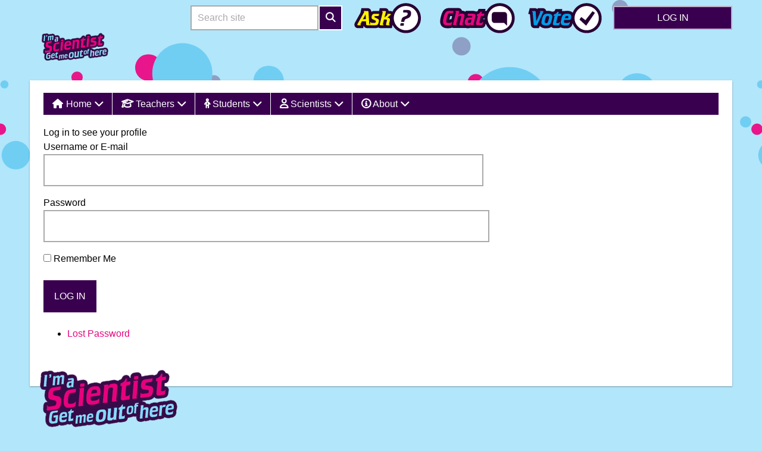

--- FILE ---
content_type: text/html; charset=UTF-8
request_url: https://imascientist.org.uk/profile/sept499spy/
body_size: 9208
content:
<!DOCTYPE html>
<html class="no-js template-primary" lang="en-US">
<!-- /var/www/imaproject.uk/htdocs/web/wp-content/themes/ias2/header.php -->
<head>
	<meta charset="UTF-8"/>
	<meta name="viewport" content="width=device-width, user-scalable=1, initial-scale=1">
	<meta name="ias-system-version" content="202511112243">
			<meta name="apple-mobile-web-app-capable" content="yes">
		<meta name="apple-mobile-web-app-capable" content="yes">
		<meta name="apple-mobile-web-app-status-bar-style" content="#3372DF">
		<meta name="apple-mobile-web-app-title" content="">
		<meta name="msapplication-tap-highlight" content="no">
		<meta name="msapplication-TileImage" content="https://imaproject.uk/wp-content/themes/ias2/ms-touch-icon-144x144-precomposed.png">
		<meta name="msapplication-TileColor" content="#3372DF">
					<link rel="shortcut icon" href="https://imaproject.uk/wp-content/themes/ias2/favicon.ico">
		<link rel="apple-touch-icon" sizes="180x180" href="https://imaproject.uk/wp-content/themes/ias2/apple-touch-icon.png">
		<link rel="icon" sizes="192x192" href="https://imaproject.uk/wp-content/themes/ias2/chrome-touch-icon-192x192.png">
		<link rel="icon" sizes="384x384" href="https://imaproject.uk/wp-content/themes/ias2/android-chrome-384x384.png">
		<link rel="icon" sizes="192x192" href="https://imaproject.uk/wp-content/themes/ias2/favicon.png">
		<link rel="icon" type="image/png" sizes="32x32" href="https://imaproject.uk/wp-content/themes/ias2/favicon-32x32.png">
		<link rel="icon" type="image/png" sizes="16x16" href="https://imaproject.uk/wp-content/themes/ias2/favicon-16x16.png">
			<link rel="pingback" href="https://imascientist.org.uk/xmlrpc.php"/>
	<title>Dashboard &#8211; I&#039;m a Scientist, Get me out of here!</title>
<meta name='robots' content='max-image-preview:large' />
	<style>img:is([sizes="auto" i], [sizes^="auto," i]) { contain-intrinsic-size: 3000px 1500px }</style>
	<link rel='dns-prefetch' href='//imaproject.uk' />
<link rel='dns-prefetch' href='//kit.fontawesome.com' />
<link rel='dns-prefetch' href='//maxcdn.bootstrapcdn.com' />
<link rel="alternate" type="application/rss+xml" title="I&#039;m a Scientist, Get me out of here! &raquo; Feed" href="https://imascientist.org.uk/feed/" />
<link rel="alternate" type="application/rss+xml" title="I&#039;m a Scientist, Get me out of here! &raquo; Comments Feed" href="https://imascientist.org.uk/comments/feed/" />
<script type="text/javascript">
/* <![CDATA[ */
window._wpemojiSettings = {"baseUrl":"https:\/\/s.w.org\/images\/core\/emoji\/16.0.1\/72x72\/","ext":".png","svgUrl":"https:\/\/s.w.org\/images\/core\/emoji\/16.0.1\/svg\/","svgExt":".svg","source":{"concatemoji":"https:\/\/imascientist.org.uk\/wp-includes\/js\/wp-emoji-release.min.js?ver=6.8.3"}};
/*! This file is auto-generated */
!function(s,n){var o,i,e;function c(e){try{var t={supportTests:e,timestamp:(new Date).valueOf()};sessionStorage.setItem(o,JSON.stringify(t))}catch(e){}}function p(e,t,n){e.clearRect(0,0,e.canvas.width,e.canvas.height),e.fillText(t,0,0);var t=new Uint32Array(e.getImageData(0,0,e.canvas.width,e.canvas.height).data),a=(e.clearRect(0,0,e.canvas.width,e.canvas.height),e.fillText(n,0,0),new Uint32Array(e.getImageData(0,0,e.canvas.width,e.canvas.height).data));return t.every(function(e,t){return e===a[t]})}function u(e,t){e.clearRect(0,0,e.canvas.width,e.canvas.height),e.fillText(t,0,0);for(var n=e.getImageData(16,16,1,1),a=0;a<n.data.length;a++)if(0!==n.data[a])return!1;return!0}function f(e,t,n,a){switch(t){case"flag":return n(e,"\ud83c\udff3\ufe0f\u200d\u26a7\ufe0f","\ud83c\udff3\ufe0f\u200b\u26a7\ufe0f")?!1:!n(e,"\ud83c\udde8\ud83c\uddf6","\ud83c\udde8\u200b\ud83c\uddf6")&&!n(e,"\ud83c\udff4\udb40\udc67\udb40\udc62\udb40\udc65\udb40\udc6e\udb40\udc67\udb40\udc7f","\ud83c\udff4\u200b\udb40\udc67\u200b\udb40\udc62\u200b\udb40\udc65\u200b\udb40\udc6e\u200b\udb40\udc67\u200b\udb40\udc7f");case"emoji":return!a(e,"\ud83e\udedf")}return!1}function g(e,t,n,a){var r="undefined"!=typeof WorkerGlobalScope&&self instanceof WorkerGlobalScope?new OffscreenCanvas(300,150):s.createElement("canvas"),o=r.getContext("2d",{willReadFrequently:!0}),i=(o.textBaseline="top",o.font="600 32px Arial",{});return e.forEach(function(e){i[e]=t(o,e,n,a)}),i}function t(e){var t=s.createElement("script");t.src=e,t.defer=!0,s.head.appendChild(t)}"undefined"!=typeof Promise&&(o="wpEmojiSettingsSupports",i=["flag","emoji"],n.supports={everything:!0,everythingExceptFlag:!0},e=new Promise(function(e){s.addEventListener("DOMContentLoaded",e,{once:!0})}),new Promise(function(t){var n=function(){try{var e=JSON.parse(sessionStorage.getItem(o));if("object"==typeof e&&"number"==typeof e.timestamp&&(new Date).valueOf()<e.timestamp+604800&&"object"==typeof e.supportTests)return e.supportTests}catch(e){}return null}();if(!n){if("undefined"!=typeof Worker&&"undefined"!=typeof OffscreenCanvas&&"undefined"!=typeof URL&&URL.createObjectURL&&"undefined"!=typeof Blob)try{var e="postMessage("+g.toString()+"("+[JSON.stringify(i),f.toString(),p.toString(),u.toString()].join(",")+"));",a=new Blob([e],{type:"text/javascript"}),r=new Worker(URL.createObjectURL(a),{name:"wpTestEmojiSupports"});return void(r.onmessage=function(e){c(n=e.data),r.terminate(),t(n)})}catch(e){}c(n=g(i,f,p,u))}t(n)}).then(function(e){for(var t in e)n.supports[t]=e[t],n.supports.everything=n.supports.everything&&n.supports[t],"flag"!==t&&(n.supports.everythingExceptFlag=n.supports.everythingExceptFlag&&n.supports[t]);n.supports.everythingExceptFlag=n.supports.everythingExceptFlag&&!n.supports.flag,n.DOMReady=!1,n.readyCallback=function(){n.DOMReady=!0}}).then(function(){return e}).then(function(){var e;n.supports.everything||(n.readyCallback(),(e=n.source||{}).concatemoji?t(e.concatemoji):e.wpemoji&&e.twemoji&&(t(e.twemoji),t(e.wpemoji)))}))}((window,document),window._wpemojiSettings);
/* ]]> */
</script>
<style id='wp-emoji-styles-inline-css' type='text/css'>

	img.wp-smiley, img.emoji {
		display: inline !important;
		border: none !important;
		box-shadow: none !important;
		height: 1em !important;
		width: 1em !important;
		margin: 0 0.07em !important;
		vertical-align: -0.1em !important;
		background: none !important;
		padding: 0 !important;
	}
</style>
<link rel='stylesheet' id='wp-block-library-css' href='https://imascientist.org.uk/wp-includes/css/dist/block-library/style.min.css?ver=6.8.3' type='text/css' media='all' />
<style id='classic-theme-styles-inline-css' type='text/css'>
/*! This file is auto-generated */
.wp-block-button__link{color:#fff;background-color:#32373c;border-radius:9999px;box-shadow:none;text-decoration:none;padding:calc(.667em + 2px) calc(1.333em + 2px);font-size:1.125em}.wp-block-file__button{background:#32373c;color:#fff;text-decoration:none}
</style>
<link rel='stylesheet' id='ias-activity-form-style-css' href='https://imaproject.uk/wp-content/plugins/ias-activity/blocks/activity-form/block.css?ver=6.8.3' type='text/css' media='all' />
<style id='global-styles-inline-css' type='text/css'>
:root{--wp--preset--aspect-ratio--square: 1;--wp--preset--aspect-ratio--4-3: 4/3;--wp--preset--aspect-ratio--3-4: 3/4;--wp--preset--aspect-ratio--3-2: 3/2;--wp--preset--aspect-ratio--2-3: 2/3;--wp--preset--aspect-ratio--16-9: 16/9;--wp--preset--aspect-ratio--9-16: 9/16;--wp--preset--color--black: #000000;--wp--preset--color--cyan-bluish-gray: #abb8c3;--wp--preset--color--white: #ffffff;--wp--preset--color--pale-pink: #f78da7;--wp--preset--color--vivid-red: #cf2e2e;--wp--preset--color--luminous-vivid-orange: #ff6900;--wp--preset--color--luminous-vivid-amber: #fcb900;--wp--preset--color--light-green-cyan: #7bdcb5;--wp--preset--color--vivid-green-cyan: #00d084;--wp--preset--color--pale-cyan-blue: #8ed1fc;--wp--preset--color--vivid-cyan-blue: #0693e3;--wp--preset--color--vivid-purple: #9b51e0;--wp--preset--gradient--vivid-cyan-blue-to-vivid-purple: linear-gradient(135deg,rgba(6,147,227,1) 0%,rgb(155,81,224) 100%);--wp--preset--gradient--light-green-cyan-to-vivid-green-cyan: linear-gradient(135deg,rgb(122,220,180) 0%,rgb(0,208,130) 100%);--wp--preset--gradient--luminous-vivid-amber-to-luminous-vivid-orange: linear-gradient(135deg,rgba(252,185,0,1) 0%,rgba(255,105,0,1) 100%);--wp--preset--gradient--luminous-vivid-orange-to-vivid-red: linear-gradient(135deg,rgba(255,105,0,1) 0%,rgb(207,46,46) 100%);--wp--preset--gradient--very-light-gray-to-cyan-bluish-gray: linear-gradient(135deg,rgb(238,238,238) 0%,rgb(169,184,195) 100%);--wp--preset--gradient--cool-to-warm-spectrum: linear-gradient(135deg,rgb(74,234,220) 0%,rgb(151,120,209) 20%,rgb(207,42,186) 40%,rgb(238,44,130) 60%,rgb(251,105,98) 80%,rgb(254,248,76) 100%);--wp--preset--gradient--blush-light-purple: linear-gradient(135deg,rgb(255,206,236) 0%,rgb(152,150,240) 100%);--wp--preset--gradient--blush-bordeaux: linear-gradient(135deg,rgb(254,205,165) 0%,rgb(254,45,45) 50%,rgb(107,0,62) 100%);--wp--preset--gradient--luminous-dusk: linear-gradient(135deg,rgb(255,203,112) 0%,rgb(199,81,192) 50%,rgb(65,88,208) 100%);--wp--preset--gradient--pale-ocean: linear-gradient(135deg,rgb(255,245,203) 0%,rgb(182,227,212) 50%,rgb(51,167,181) 100%);--wp--preset--gradient--electric-grass: linear-gradient(135deg,rgb(202,248,128) 0%,rgb(113,206,126) 100%);--wp--preset--gradient--midnight: linear-gradient(135deg,rgb(2,3,129) 0%,rgb(40,116,252) 100%);--wp--preset--font-size--small: 13px;--wp--preset--font-size--medium: 20px;--wp--preset--font-size--large: 36px;--wp--preset--font-size--x-large: 42px;--wp--preset--spacing--20: 0.44rem;--wp--preset--spacing--30: 0.67rem;--wp--preset--spacing--40: 1rem;--wp--preset--spacing--50: 1.5rem;--wp--preset--spacing--60: 2.25rem;--wp--preset--spacing--70: 3.38rem;--wp--preset--spacing--80: 5.06rem;--wp--preset--shadow--natural: 6px 6px 9px rgba(0, 0, 0, 0.2);--wp--preset--shadow--deep: 12px 12px 50px rgba(0, 0, 0, 0.4);--wp--preset--shadow--sharp: 6px 6px 0px rgba(0, 0, 0, 0.2);--wp--preset--shadow--outlined: 6px 6px 0px -3px rgba(255, 255, 255, 1), 6px 6px rgba(0, 0, 0, 1);--wp--preset--shadow--crisp: 6px 6px 0px rgba(0, 0, 0, 1);}:where(.is-layout-flex){gap: 0.5em;}:where(.is-layout-grid){gap: 0.5em;}body .is-layout-flex{display: flex;}.is-layout-flex{flex-wrap: wrap;align-items: center;}.is-layout-flex > :is(*, div){margin: 0;}body .is-layout-grid{display: grid;}.is-layout-grid > :is(*, div){margin: 0;}:where(.wp-block-columns.is-layout-flex){gap: 2em;}:where(.wp-block-columns.is-layout-grid){gap: 2em;}:where(.wp-block-post-template.is-layout-flex){gap: 1.25em;}:where(.wp-block-post-template.is-layout-grid){gap: 1.25em;}.has-black-color{color: var(--wp--preset--color--black) !important;}.has-cyan-bluish-gray-color{color: var(--wp--preset--color--cyan-bluish-gray) !important;}.has-white-color{color: var(--wp--preset--color--white) !important;}.has-pale-pink-color{color: var(--wp--preset--color--pale-pink) !important;}.has-vivid-red-color{color: var(--wp--preset--color--vivid-red) !important;}.has-luminous-vivid-orange-color{color: var(--wp--preset--color--luminous-vivid-orange) !important;}.has-luminous-vivid-amber-color{color: var(--wp--preset--color--luminous-vivid-amber) !important;}.has-light-green-cyan-color{color: var(--wp--preset--color--light-green-cyan) !important;}.has-vivid-green-cyan-color{color: var(--wp--preset--color--vivid-green-cyan) !important;}.has-pale-cyan-blue-color{color: var(--wp--preset--color--pale-cyan-blue) !important;}.has-vivid-cyan-blue-color{color: var(--wp--preset--color--vivid-cyan-blue) !important;}.has-vivid-purple-color{color: var(--wp--preset--color--vivid-purple) !important;}.has-black-background-color{background-color: var(--wp--preset--color--black) !important;}.has-cyan-bluish-gray-background-color{background-color: var(--wp--preset--color--cyan-bluish-gray) !important;}.has-white-background-color{background-color: var(--wp--preset--color--white) !important;}.has-pale-pink-background-color{background-color: var(--wp--preset--color--pale-pink) !important;}.has-vivid-red-background-color{background-color: var(--wp--preset--color--vivid-red) !important;}.has-luminous-vivid-orange-background-color{background-color: var(--wp--preset--color--luminous-vivid-orange) !important;}.has-luminous-vivid-amber-background-color{background-color: var(--wp--preset--color--luminous-vivid-amber) !important;}.has-light-green-cyan-background-color{background-color: var(--wp--preset--color--light-green-cyan) !important;}.has-vivid-green-cyan-background-color{background-color: var(--wp--preset--color--vivid-green-cyan) !important;}.has-pale-cyan-blue-background-color{background-color: var(--wp--preset--color--pale-cyan-blue) !important;}.has-vivid-cyan-blue-background-color{background-color: var(--wp--preset--color--vivid-cyan-blue) !important;}.has-vivid-purple-background-color{background-color: var(--wp--preset--color--vivid-purple) !important;}.has-black-border-color{border-color: var(--wp--preset--color--black) !important;}.has-cyan-bluish-gray-border-color{border-color: var(--wp--preset--color--cyan-bluish-gray) !important;}.has-white-border-color{border-color: var(--wp--preset--color--white) !important;}.has-pale-pink-border-color{border-color: var(--wp--preset--color--pale-pink) !important;}.has-vivid-red-border-color{border-color: var(--wp--preset--color--vivid-red) !important;}.has-luminous-vivid-orange-border-color{border-color: var(--wp--preset--color--luminous-vivid-orange) !important;}.has-luminous-vivid-amber-border-color{border-color: var(--wp--preset--color--luminous-vivid-amber) !important;}.has-light-green-cyan-border-color{border-color: var(--wp--preset--color--light-green-cyan) !important;}.has-vivid-green-cyan-border-color{border-color: var(--wp--preset--color--vivid-green-cyan) !important;}.has-pale-cyan-blue-border-color{border-color: var(--wp--preset--color--pale-cyan-blue) !important;}.has-vivid-cyan-blue-border-color{border-color: var(--wp--preset--color--vivid-cyan-blue) !important;}.has-vivid-purple-border-color{border-color: var(--wp--preset--color--vivid-purple) !important;}.has-vivid-cyan-blue-to-vivid-purple-gradient-background{background: var(--wp--preset--gradient--vivid-cyan-blue-to-vivid-purple) !important;}.has-light-green-cyan-to-vivid-green-cyan-gradient-background{background: var(--wp--preset--gradient--light-green-cyan-to-vivid-green-cyan) !important;}.has-luminous-vivid-amber-to-luminous-vivid-orange-gradient-background{background: var(--wp--preset--gradient--luminous-vivid-amber-to-luminous-vivid-orange) !important;}.has-luminous-vivid-orange-to-vivid-red-gradient-background{background: var(--wp--preset--gradient--luminous-vivid-orange-to-vivid-red) !important;}.has-very-light-gray-to-cyan-bluish-gray-gradient-background{background: var(--wp--preset--gradient--very-light-gray-to-cyan-bluish-gray) !important;}.has-cool-to-warm-spectrum-gradient-background{background: var(--wp--preset--gradient--cool-to-warm-spectrum) !important;}.has-blush-light-purple-gradient-background{background: var(--wp--preset--gradient--blush-light-purple) !important;}.has-blush-bordeaux-gradient-background{background: var(--wp--preset--gradient--blush-bordeaux) !important;}.has-luminous-dusk-gradient-background{background: var(--wp--preset--gradient--luminous-dusk) !important;}.has-pale-ocean-gradient-background{background: var(--wp--preset--gradient--pale-ocean) !important;}.has-electric-grass-gradient-background{background: var(--wp--preset--gradient--electric-grass) !important;}.has-midnight-gradient-background{background: var(--wp--preset--gradient--midnight) !important;}.has-small-font-size{font-size: var(--wp--preset--font-size--small) !important;}.has-medium-font-size{font-size: var(--wp--preset--font-size--medium) !important;}.has-large-font-size{font-size: var(--wp--preset--font-size--large) !important;}.has-x-large-font-size{font-size: var(--wp--preset--font-size--x-large) !important;}
:where(.wp-block-post-template.is-layout-flex){gap: 1.25em;}:where(.wp-block-post-template.is-layout-grid){gap: 1.25em;}
:where(.wp-block-columns.is-layout-flex){gap: 2em;}:where(.wp-block-columns.is-layout-grid){gap: 2em;}
:root :where(.wp-block-pullquote){font-size: 1.5em;line-height: 1.6;}
</style>
<link rel='stylesheet' id='responsive-lightbox-tosrus-css' href='https://imaproject.uk/wp-content/plugins/responsive-lightbox/assets/tosrus/jquery.tosrus.min.css?ver=2.5.0' type='text/css' media='all' />
<link rel='stylesheet' id='font-awesome-css' href='https://maxcdn.bootstrapcdn.com/font-awesome/4.7.0/css/font-awesome.min.css?ver=4.7.0' type='text/css' media='all' />
<link rel='stylesheet' id='ias4-style-css' href='https://imaproject.uk/wp-content/themes/ias2/style.css?ver=202511112243' type='text/css' media='all' />
<script type="text/javascript" src="https://imascientist.org.uk/wp-includes/js/jquery/jquery.min.js?ver=3.7.1" id="jquery-core-js"></script>
<script type="text/javascript" src="https://imascientist.org.uk/wp-includes/js/jquery/jquery-migrate.min.js?ver=3.4.1" id="jquery-migrate-js"></script>
<script type="text/javascript" src="https://imaproject.uk/wp-content/plugins/responsive-lightbox/assets/tosrus/jquery.tosrus.min.js?ver=2.5.0" id="responsive-lightbox-tosrus-js"></script>
<script type="text/javascript" src="https://imascientist.org.uk/wp-includes/js/underscore.min.js?ver=1.13.7" id="underscore-js"></script>
<script type="text/javascript" src="https://imaproject.uk/wp-content/plugins/responsive-lightbox/assets/infinitescroll/infinite-scroll.pkgd.min.js?ver=4.0.1" id="responsive-lightbox-infinite-scroll-js"></script>
<script type="text/javascript" id="responsive-lightbox-js-before">
/* <![CDATA[ */
var rlArgs = {"script":"tosrus","selector":"lightbox","customEvents":"","activeGalleries":true,"effect":"slide","infinite":true,"keys":true,"autoplay":false,"pauseOnHover":false,"timeout":4000000,"pagination":true,"paginationType":"thumbnails","closeOnClick":true,"woocommerce_gallery":false,"ajaxurl":"https:\/\/imascientist.org.uk\/wp-admin\/admin-ajax.php","nonce":"493f23f946","preview":false,"postId":59,"scriptExtension":false};
/* ]]> */
</script>
<script type="text/javascript" src="https://imaproject.uk/wp-content/plugins/responsive-lightbox/js/front.js?ver=2.5.3" id="responsive-lightbox-js"></script>
<script type="text/javascript" src="https://imaproject.uk/wp-content/plugins/theme-my-login/modules/themed-profiles/themed-profiles.js?ver=6.8.3" id="tml-themed-profiles-js"></script>
<script type="text/javascript" src="https://kit.fontawesome.com/10ace9fc53.js" id="font-awesome-kit-js"></script>
<link rel="https://api.w.org/" href="https://imascientist.org.uk/wp-json/" /><link rel="alternate" title="JSON" type="application/json" href="https://imascientist.org.uk/wp-json/wp/v2/pages/59" /><link rel="EditURI" type="application/rsd+xml" title="RSD" href="https://imascientist.org.uk/xmlrpc.php?rsd" />
<meta name="generator" content="WordPress 6.8.3" />
<link rel="canonical" href="https://imascientist.org.uk/profile/" />
<link rel='shortlink' href='https://imascientist.org.uk/?p=59' />
<link rel="alternate" title="oEmbed (JSON)" type="application/json+oembed" href="https://imascientist.org.uk/wp-json/oembed/1.0/embed?url=https%3A%2F%2Fimascientist.org.uk%2Fprofile%2F" />
<link rel="alternate" title="oEmbed (XML)" type="text/xml+oembed" href="https://imascientist.org.uk/wp-json/oembed/1.0/embed?url=https%3A%2F%2Fimascientist.org.uk%2Fprofile%2F&#038;format=xml" />
<link rel="icon" href="https://imaproject.uk/wp-content/themes/ias2/favicon.ico" type="image/x-icon" />
</head>

<body class="wp-singular page-template-default page page-id-59 wp-theme-ias2 sticky-body zone imascientist dashboard">
<div class="js-banner banner" aria-hidden="true"></div>
	<div class="stripe stripe--full stripe--primary" aria-hidden="true">
		<div class="container">I'm a Scientist</div>
	</div>
	
<div class="sticky-container">
	<header class="sticky-row sticky-header" role="banner">
		<div class="container">
			<div class="container no-padlr">
				<div class="flex flexend">
										<div id="site-title">					<a class="visuallyhidden" href="https://imascientist.org.uk/"
					   title="I&#039;m a Project Network home"
					   rel="home">I'm a Project Network</a>
					</div>
						<form action="https://imascientist.org.uk" method="post" id="searchform" role="search">
		<div class="form-group form-group--inline-btn" role="search">
			<label class="screen-reader-text visuallyhidden" for="s">Search site</label>
			<input type="search" value="" name="s" id="s"
				   class="form-group__input form-group__input--inline-btn"
				   placeholder="Search site">
			<button class="form-group__button form-group__button--inline-btn"><i class="fa fa-search"></i><span
					class="visuallyhidden">Search</span></button>
		</div>
	</form>

								<nav class="flex" role="navigation">
							<a href="/ask" class="nav-item icon-ask-yellow-pill "><span
						class="visuallyhidden">Ask</span></a>
			
							<a href="/talk" class="nav-item icon-chat-pink-pill "><span
						class="visuallyhidden">Talk</span></a>
			
							<a href="/vote" class="nav-item icon-vote-blue-pill "><span
						class="visuallyhidden">Vote</span></a>
					</nav>
							<a class="btn btn--secondary" onclick="return false;" href="https://imascientist.org.uk/login/">Log in</a>							<div id="login-hover" class="popup--login">
			<span class="close" role="button" aria-label="Close Login"></span>
					<div id="ias_widget_login_flex-4" class="widget widget_ias_login">		<h2 class="widgettitle">		<span>Log in to Take Part</span></h2>
		<form id="loginform" action="https://imascientist.org.uk/login/" method="post">
								<p></p>										<p></p>
			<p><label class="standard" for="user_login">Username:</label>
				<input name="log" id="user_login" type="text" class="text" value=""
				       placeholder="Your username"/></p>
			<p><label class="standard" for="user_pass">Password:</label>
				<input name="pwd" id="user_pass" type="password" class="password"
				       placeholder="Your password"/><br/>
				<button type="submit" class="btn btn--primary" name="wp-submit" id="wp-submit">
					Log In				</button>
			</p>
						<p><a href="https://imascientist.org.uk/lostpassword/"
			      title="Password Lost and Found">Lost your password?</a>
			</p>
		</form>

		</div>				</div>
												<button class="btn-menu">
						<span class="icon"><i class="fa fa-bars"></i></span>
						<span class="visuallyhidden">Menu</span>
					</button>
				</div>
			</div><!--/.container-->
		</div><!--/.container-->

		<div class="row">
			<div class="container flex spacebetween">
				
<section class="widget-container widget_text ">
	<div class="textwidget">
	  <a href="https://imascientist.org.uk" title="Go to Zone home">
		<img src="https://imascientist.org.uk/files/2024/06/ias-small-head.png" alt="I&#039;m a Scientist, Get me out of here!" />
	  </a>
	</div>
</section>
				
				<div id="text-87" class="widget widget_text">			<div class="textwidget"></div>
		</div>
			</div><!--/.container-->
		</div><!--/.row-->
	</header>
<!-- /var/www/imaproject.uk/htdocs/web/wp-content/themes/ias2/page-profile.php -->

<main class="sticky-row sticky-content" role="main">
	<div class="container row material-shadow">
					<div class="grid full">
				<!-- /var/www/imaproject.uk/htdocs/web/wp-content/themes/ias2/menu.php -->

<section class="row">
	<div id="access" role="navigation">
		<div class="skip-link screen-reader-text visuallyhidden">
			<a href="#content" title="Skip to content">Skip to content</a>
		</div>

		<nav class="nav-dropdown menu-header-menu-container"><ul id="menu-event-menu" class="menu"><li id="menu-item-34778" class="menu-item menu-item-type-post_type menu-item-object-page menu-item-home current-menu-ancestor current-menu-parent current_page_parent current_page_ancestor menu-item-has-children menu-item-34778"><a href="https://imascientist.org.uk/">Home   <i class="fa fa-chevron-down"></i></a>
<ul class="sub-menu">
	<li id="menu-item-67498" class="menu-item menu-item-type-post_type menu-item-object-page current-menu-item page_item page-item-59 current_page_item menu-item-67498"><a href="https://imascientist.org.uk/profile/" aria-current="page">Dashboard</a></li>
	<li id="menu-item-67558" class="sso-link menu-item menu-item-type-custom menu-item-object-custom menu-item-67558"><a href="https://crookes.imascientist.org.uk/">2025-2026</a></li>
	<li id="menu-item-67441" class="sso-link menu-item menu-item-type-custom menu-item-object-custom menu-item-67441"><a href="https://imanengineer.org.uk/">I&#8217;m an Engineer</a></li>
	<li id="menu-item-67442" class="sso-link menu-item menu-item-type-custom menu-item-object-custom menu-item-67442"><a href="https://imamathematician.uk/">I&#8217;m a Mathematician</a></li>
	<li id="menu-item-67650" class="sso-link menu-item menu-item-type-custom menu-item-object-custom menu-item-67650"><a href="https://imacomputerscientist.uk/">I&#8217;m a Computer Scientist</a></li>
	<li id="menu-item-70550" class="sso-link menu-item menu-item-type-custom menu-item-object-custom menu-item-70550"><a href="https://imageographer.uk">I&#8217;m a Geographer</a></li>
	<li id="menu-item-44989" class="sso-link menu-item menu-item-type-custom menu-item-object-custom menu-item-44989"><a href="https://debate.imascientist.org.uk/">Debate Kits</a></li>
</ul>
</li>
<li id="menu-item-63902" class="menu-item menu-item-type-custom menu-item-object-custom menu-item-has-children menu-item-63902"><a href="/signup/t/"><i class="fa fa-graduation-cap"></i>      Teachers   <i class="fa fa-chevron-down"></i></a>
<ul class="sub-menu">
	<li id="menu-item-67438" class="menu-item menu-item-type-custom menu-item-object-custom menu-item-67438"><a href="/signup/t">Find out more</a></li>
	<li id="menu-item-67764" class="menu-item menu-item-type-post_type menu-item-object-page menu-item-67764"><a href="https://imascientist.org.uk/careerleads/">Careers Leads</a></li>
	<li id="menu-item-64374" class="menu-item menu-item-type-post_type menu-item-object-page menu-item-64374"><a href="https://imascientist.org.uk/book-activity/">Book a Chat</a></li>
	<li id="menu-item-67427" class="menu-item menu-item-type-post_type menu-item-object-page menu-item-67427"><a href="https://imascientist.org.uk/teacher-guidance/">Teacher Guidance</a></li>
</ul>
</li>
<li id="menu-item-67443" class="menu-item menu-item-type-custom menu-item-object-custom menu-item-has-children menu-item-67443"><a><i class="fa fa-child"></i>   Students   <i class="fa fa-chevron-down"></i></a>
<ul class="sub-menu">
	<li id="menu-item-67444" class="menu-item menu-item-type-post_type menu-item-object-page menu-item-67444"><a href="https://imascientist.org.uk/login/">Log In</a></li>
	<li id="menu-item-67554" class="menu-item menu-item-type-custom menu-item-object-custom menu-item-67554"><a href="https://crookes.imascientist.org.uk/scientists/">Scientist Profiles</a></li>
	<li id="menu-item-67445" class="menu-item menu-item-type-post_type menu-item-object-page menu-item-67445"><a href="https://imascientist.org.uk/ask/">Ask</a></li>
	<li id="menu-item-67447" class="menu-item menu-item-type-post_type menu-item-object-page menu-item-67447"><a href="https://imascientist.org.uk/chat/">Chat</a></li>
	<li id="menu-item-67446" class="menu-item menu-item-type-post_type menu-item-object-page menu-item-67446"><a href="https://imascientist.org.uk/vote/">Vote</a></li>
</ul>
</li>
<li id="menu-item-63901" class="menu-item menu-item-type-custom menu-item-object-custom menu-item-has-children menu-item-63901"><a href="/signup/c/"><i class="fa fa-user"></i>      Scientists   <i class="fa fa-chevron-down"></i></a>
<ul class="sub-menu">
	<li id="menu-item-67439" class="menu-item menu-item-type-custom menu-item-object-custom menu-item-67439"><a href="/signup/c">Take Part</a></li>
	<li id="menu-item-67426" class="menu-item menu-item-type-post_type menu-item-object-page menu-item-67426"><a href="https://imascientist.org.uk/how-it-works-scientists/">How it works</a></li>
	<li id="menu-item-67430" class="menu-item menu-item-type-post_type menu-item-object-page menu-item-67430"><a href="https://imascientist.org.uk/academy/">The Academy</a></li>
	<li id="menu-item-67437" class="menu-item menu-item-type-post_type menu-item-object-page menu-item-67437"><a href="https://imascientist.org.uk/scientist-briefing-notes/">Scientist Briefing Notes</a></li>
</ul>
</li>
<li id="menu-item-36426" class="menu-item menu-item-type-custom menu-item-object-custom menu-item-has-children menu-item-36426"><a href="https://about.imascientist.org.uk/" title="About what we do"><i class="fa fa-info-circle"></i>      About   <i class="fa fa-chevron-down"></i></a>
<ul class="sub-menu">
	<li id="menu-item-67508" class="menu-item menu-item-type-custom menu-item-object-custom menu-item-67508"><a href="https://about.imascientist.org.uk/student-impact/">Impact</a></li>
	<li id="menu-item-67509" class="menu-item menu-item-type-custom menu-item-object-custom menu-item-67509"><a href="https://about.imascientist.org.uk/category/evaluation/">Evaluation</a></li>
	<li id="menu-item-67510" class="menu-item menu-item-type-custom menu-item-object-custom menu-item-67510"><a href="https://about.imascientist.org.uk/category/case-study/">Case Studies</a></li>
	<li id="menu-item-67511" class="menu-item menu-item-type-custom menu-item-object-custom menu-item-67511"><a href="https://about.imascientist.org.uk/team/">The Team</a></li>
</ul>
</li>
</ul></nav>
	</div><!-- #access -->
</section><!-- .row -->

			</div>
				<div class="grid two-thirds">

							<h1 class="visually-hidden screen-reader-text" id="skiptarget">Your Profile</h1>
			Log in to see your profile
<!-- /var/www/imaproject.uk/htdocs/web/wp-content/themes/ias2/login-form.php -->
<div class="tml tml-login" id="theme-my-login1">

	
	

	<form name="loginform" id="loginform1" action="/profile/sept499spy/?instance=1" method="post">
		<p class="tml-user-login-wrap">
			<label for="user_login1">Username or E-mail</label>
			<input type="text" name="log" id="user_login1" class="input"
				   value="" size="20"/>
		</p>

		<p class="tml-user-pass-wrap">
			<label for="user_pass1">Password</label>
			<input type="password" name="pwd" id="user_pass1" class="input" value="" size="20" autocomplete="off"/>
		</p>

		<input type="hidden" name="_wp_original_http_referer" value="/profile/sept499spy/" />
		<div class="tml-rememberme-submit-wrap">
			<p class="tml-rememberme-wrap">
				<input name="rememberme" type="checkbox" id="rememberme1" value="forever"/>
				<label for="rememberme1">Remember Me</label>
			</p>

			<p class="tml-submit-wrap submit">
				<input type="submit" name="wp-submit" id="wp-submit1" value="Log In"/>
				<input type="hidden" name="redirect_to" value="https://imascientist.org.uk/wp-admin/"/>
				<input type="hidden" name="instance" value="1"/>
				<input type="hidden" name="action" value="login"/>
			</p>
		</div>
	</form>

			<ul class="tml-action-links">
							<li><a href="https://imascientist.org.uk/lostpassword/" rel="nofollow">Lost Password</a></li>
					</ul>
	
</div><!-- .tml.tml-login -->



		</div><!--/.grid-->

			</div><!--/.container-->
</main>

<!-- /var/www/imaproject.uk/htdocs/web/wp-content/themes/ias2/footer.php -->

<!-- /var/www/imaproject.uk/htdocs/web/wp-content/themes/ias2/sidebar-footer.php -->


<footer class="sticky-row sticky-footer footer" role="contentinfo">
	<div class="container no-padlr">
		<div class="row">
			<div class="grid three-quarters">

				<a href="https://imascientist.org.uk/"
				   title="I&#039;m a Project Network home"
				   rel="home" class="footer__logo"><img class='home-logo' src="https://imascientist.org.uk/wp-content/blogs.dir/505/files/2020/07/ias-uk.png"
				                                        alt="I&#039;m a Project Network logo"/>
				</a>

				<div class="footer-nav"><ul id="menu-footer" class="menu"><li id="menu-item-12225" class="menu-item menu-item-type-custom menu-item-object-custom menu-item-12225"><a href="/house-rules" title="Our rules for using the site"><i class="fa fa-list"></i>    House Rules</a></li>
<li id="menu-item-12226" class="menu-item menu-item-type-custom menu-item-object-custom menu-item-12226"><a href="/accessibility" title="How the site is accessible for users"><i class="fa fa-universal-access"></i>    Accessibility</a></li>
<li id="menu-item-12227" class="menu-item menu-item-type-custom menu-item-object-custom menu-item-12227"><a href="/privacy" title="How your data is used "><i class="fa fa-lock"></i>    Privacy</a></li>
<li id="menu-item-12228" class="menu-item menu-item-type-custom menu-item-object-custom menu-item-12228"><a href="https://about.imascientist.org.uk/funders/" title="The people who support us"><i class="fa fa-users"></i>    Funders</a></li>
<li id="menu-item-12229" class="menu-item menu-item-type-custom menu-item-object-custom menu-item-12229"><a href="/contact" title="Get in touch with us"><i class="fa fa-envelope"></i>    Contact</a></li>
<li id="menu-item-30647" class="menu-item menu-item-type-post_type menu-item-object-page menu-item-30647"><a href="https://imascientist.org.uk/child-safeguarding-statement/" title="The security of students and users online"><i class="fa fa-shield"></i>    Safeguarding</a></li>
</ul></div>
								<p>Copyright <a href="https://gallomanor.com">Gallomanor</a>, produced by <a href="https://mangorol.la">Mangorolla CIC</a> 2025</p>
				

			</div><!--/.grid-->

			<div class="grid one-quarter">
				<section id="black-studio-tinymce-2" class="widget-container widget_black_studio_tinymce"><div class="textwidget"></div></section>			</div><!--/.grid-->

		</div><!--/.row-->

		<div class="row footer-row-2">

			
			<div class="container footer__inner">
				<div class="flex flex-center flex-justifycenter footer__logos">
									</div>
			</div><!--/.container-->
		</div><!--/.row-->

	</div><!--/.container-->
</footer>

</div><!-- .sticky-container -->

<script type="speculationrules">
{"prefetch":[{"source":"document","where":{"and":[{"href_matches":"\/*"},{"not":{"href_matches":["\/wp-*.php","\/wp-admin\/*","\/files\/*","\/wp-content\/*","\/wp-content\/plugins\/*","\/wp-content\/themes\/ias2\/*","\/*\\?(.+)"]}},{"not":{"selector_matches":"a[rel~=\"nofollow\"]"}},{"not":{"selector_matches":".no-prefetch, .no-prefetch a"}}]},"eagerness":"conservative"}]}
</script>
	<script>
		jQuery( document ).ready( function ( $ ) {
			const banner_ajaxurl = 'https://imascientist.org.uk/banner-data';
			const zone_id        = 505;
			get_banners();
			setInterval( get_banners, 180000 );

			/**
			 * do REST query against banners via the root site.
			 * if any found, they will be returned already filtered
			 */

			function get_banners() {
				// Make the ajax request
				$.post(
					banner_ajaxurl,
					{
						action: 'get_banners',
						ias_zone_id: zone_id
					},
					function ( response ) {
						response    = JSON.parse( response );
						let banners = response.banners;
						let banner_container = $( '.js-banner.banner' );
						if ( banners.length ) {
							banner_container.empty();
							$.each(
								banners,
								function ( index, banner ) {
									banner_container.append(
										$( '<div class="banner__inner"></div>' ).append(
											$( '<span class="banner-icon"><i class="fa fa-bullhorn"></i></span>' ), banner.message
										)
									);
								}
							);
							$( '.js-banner' ).show();
						} else {
							banner_container.empty();
						}
					} // end response
				); // end post
			}

		} );
	</script>
	<!-- Matomo -->
<script>
  var _paq = window._paq = window._paq || [];
  /* tracker methods like "setCustomDimension" should be called before "trackPageView" */
  _paq.push(['setCustomDimension', 1, 'none'])
  _paq.push(['trackPageView']);
_paq.push(['trackAllContentImpressions']);
  _paq.push(['enableLinkTracking']);
  (function() {
    var u="https://stats.gallomanor.com/matomo/";
    _paq.push(['setTrackerUrl', u+'matomo.php']);
    _paq.push(['setSiteId', '9']);
    var d=document, g=d.createElement('script'), s=d.getElementsByTagName('script')[0];
    g.async=true; g.src=u+'matomo.js'; s.parentNode.insertBefore(g,s);
  })();
</script>
<!-- End Matomo Code -->
<script type="text/javascript" src="https://imaproject.uk/wp-content/themes/ias2/js/ias-slider.js?ver=202511112243" id="ias-slider-js"></script>
<script type="text/javascript" src="https://imaproject.uk/wp-content/themes/ias2/js/libs/modernizr.js?ver=202511112243" id="modernizr-js"></script>
<script type="text/javascript" src="https://imaproject.uk/wp-content/themes/ias2/js/ias-widget.js?ver=202511112243" id="ias-widget-js"></script>
<script type="text/javascript" src="https://imaproject.uk/wp-content/themes/ias2/js/jquery.fitvids.js?ver=202511112243" id="jquery-fitvids-js"></script>
<script type="text/javascript" id="video-check-js-extra">
/* <![CDATA[ */
var ias_video_check = {"youtube_image":"https:\/\/www.youtube.com\/favicon.ico","vimeo_image":"https:\/\/i.vimeocdn.com\/portrait\/6679315_60x60","youtube_access":"","vimeo_access":"","youtube_placeholder":"https:\/\/imaproject.uk\/wp-content\/themes\/ias2\/images\/youtube-placeholder.png","vimeo_placeholder":"https:\/\/imaproject.uk\/wp-content\/themes\/ias2\/images\/vimeo-placeholder.png"};
/* ]]> */
</script>
<script type="text/javascript" src="https://imaproject.uk/wp-content/themes/ias2/js/video-check.js?ver=202511112243" id="video-check-js"></script>
<script type="text/javascript" src="https://imaproject.uk/wp-content/themes/ias2/js/nav-dropdown.js?ver=202511112243" id="nav-dropdown-js"></script>
<script type="text/javascript" id="ias-profile-js-extra">
/* <![CDATA[ */
var ias_profile_data = {"ajaxurl":"\/wp-admin\/admin-ajax.php","read-more":"Read more","read-less":"Read less","expand_long_answers":""};
/* ]]> */
</script>
<script type="text/javascript" src="https://imaproject.uk/wp-content/themes/ias2/js/ias-profile.js?ver=202511112243" id="ias-profile-js"></script>
</body>
</html>


--- FILE ---
content_type: text/html; charset=UTF-8
request_url: https://imascientist.org.uk/banner-data
body_size: -127
content:
{"banners":[]}

--- FILE ---
content_type: text/css
request_url: https://imaproject.uk/wp-content/themes/ias2/style.css?ver=202511112243
body_size: 27863
content:
@charset "UTF-8";
/*
Theme Name:  I'm A Scientist v4
Theme URI:   https://imascientist.org.uk/
Description: IAS theme
Author:      Gallomanor Communications Ltd
Author URI:  http://www.gallomanor.com/
Version:     4.0
Text Domain: ias2
*/
.zeta, h6, .epsilon, h5, .delta, h4, .gamma, h3, .beta, h2, .alpha, h1, .mega, .giga, .tera {
  text-rendering: optimizeLegibility;
  line-height: 1;
  margin-top: 0;
}

.accessible-hide {
  border: 0;
  clip: rect(0 0 0 0);
  height: 1px;
  margin: -1px;
  overflow: hidden;
  padding: 0;
  position: absolute;
  width: 1px;
}

/*! normalize.css v5.0.0 | MIT License | github.com/necolas/normalize.css */
/**
 * 1. Change the default font family in all browsers (opinionated).
 * 2. Correct the line height in all browsers.
 * 3. Prevent adjustments of font size after orientation changes in
 *    IE on Windows Phone and in iOS.
 */
/* Document
   ========================================================================== */
html {
  font-family: sans-serif; /* 1 */
  line-height: 1.15; /* 2 */
  -ms-text-size-adjust: 100%; /* 3 */
  -webkit-text-size-adjust: 100%; /* 3 */
}

/* Sections
   ========================================================================== */
/**
 * Remove the margin in all browsers (opinionated).
 */
body {
  margin: 0;
}

/**
 * Add the correct display in IE 9-.
 */
article,
aside,
footer,
header,
nav,
section {
  display: block;
}

/**
 * Correct the font size and margin on `h1` elements within `section` and
 * `article` contexts in Chrome, Firefox, and Safari.
 */
h1 {
  font-size: 2em;
  margin: 0.67em 0;
}

/* Grouping content
   ========================================================================== */
/**
 * Add the correct display in IE 9-.
 * 1. Add the correct display in IE.
 */
figcaption,
figure,
main { /* 1 */
  display: block;
}

/**
 * Add the correct margin in IE 8.
 */
figure {
  margin: 1em 40px;
}

/**
 * 1. Add the correct box sizing in Firefox.
 * 2. Show the overflow in Edge and IE.
 */
hr {
  box-sizing: content-box; /* 1 */
  height: 0; /* 1 */
  overflow: visible; /* 2 */
}

/**
 * 1. Correct the inheritance and scaling of font size in all browsers.
 * 2. Correct the odd `em` font sizing in all browsers.
 */
pre {
  font-family: monospace, monospace; /* 1 */
  font-size: 1em; /* 2 */
}

/* Text-level semantics
   ========================================================================== */
/**
 * 1. Remove the gray background on active links in IE 10.
 * 2. Remove gaps in links underline in iOS 8+ and Safari 8+.
 */
a {
  background-color: transparent; /* 1 */
  -webkit-text-decoration-skip: objects; /* 2 */
}

/**
 * Remove the outline on focused links when they are also active or hovered
 * in all browsers (opinionated).
 */
a:active,
a:hover {
  outline-width: 0;
}

/**
 * 1. Remove the bottom border in Firefox 39-.
 * 2. Add the correct text decoration in Chrome, Edge, IE, Opera, and Safari.
 */
abbr[title] {
  border-bottom: none; /* 1 */
  text-decoration: underline; /* 2 */
  text-decoration: underline dotted; /* 2 */
}

/**
 * Prevent the duplicate application of `bolder` by the next rule in Safari 6.
 */
b,
strong {
  font-weight: inherit;
}

/**
 * Add the correct font weight in Chrome, Edge, and Safari.
 */
b,
strong {
  font-weight: bolder;
}

/**
 * 1. Correct the inheritance and scaling of font size in all browsers.
 * 2. Correct the odd `em` font sizing in all browsers.
 */
code,
kbd,
samp {
  font-family: monospace, monospace; /* 1 */
  font-size: 1em; /* 2 */
}

/**
 * Add the correct font style in Android 4.3-.
 */
dfn {
  font-style: italic;
}

/**
 * Add the correct background and color in IE 9-.
 */
mark {
  background-color: #ff0;
  color: #000;
}

/**
 * Add the correct font size in all browsers.
 */
small {
  font-size: 80%;
}

/**
 * Prevent `sub` and `sup` elements from affecting the line height in
 * all browsers.
 */
sub,
sup {
  font-size: 75%;
  line-height: 0;
  position: relative;
  vertical-align: baseline;
}

sub {
  bottom: -0.25em;
}

sup {
  top: -0.5em;
}

/* Embedded content
   ========================================================================== */
/**
 * Add the correct display in IE 9-.
 */
audio,
video {
  display: inline-block;
}

/**
 * Add the correct display in iOS 4-7.
 */
audio:not([controls]) {
  display: none;
  height: 0;
}

/**
 * Remove the border on images inside links in IE 10-.
 */
img {
  border-style: none;
}

/**
 * Hide the overflow in IE.
 */
svg:not(:root) {
  overflow: hidden;
}

/* Forms
   ========================================================================== */
/**
 * 1. Change the font styles in all browsers (opinionated).
 * 2. Remove the margin in Firefox and Safari.
 */
button,
input,
optgroup,
select,
textarea {
  font-family: sans-serif; /* 1 */
  font-size: 100%; /* 1 */
  line-height: 1.15; /* 1 */
  margin: 0; /* 2 */
}

/**
 * Show the overflow in IE.
 * 1. Show the overflow in Edge.
 */
button,
input { /* 1 */
  overflow: visible;
}

/**
 * Remove the inheritance of text transform in Edge, Firefox, and IE.
 * 1. Remove the inheritance of text transform in Firefox.
 */
button,
select { /* 1 */
  text-transform: none;
}

/**
 * 1. Prevent a WebKit bug where (2) destroys native `audio` and `video`
 *    controls in Android 4.
 * 2. Correct the inability to style clickable types in iOS and Safari.
 */
button,
html [type=button],
[type=reset],
[type=submit] {
  -webkit-appearance: button; /* 2 */
}

/**
 * Remove the inner border and padding in Firefox.
 */
button::-moz-focus-inner,
[type=button]::-moz-focus-inner,
[type=reset]::-moz-focus-inner,
[type=submit]::-moz-focus-inner {
  border-style: none;
  padding: 0;
}

/**
 * Restore the focus styles unset by the previous rule.
 */
button:-moz-focusring,
[type=button]:-moz-focusring,
[type=reset]:-moz-focusring,
[type=submit]:-moz-focusring {
  outline: 1px dotted ButtonText;
}

/**
 * Change the border, margin, and padding in all browsers (opinionated).
 */
fieldset {
  border: 1px solid #c0c0c0;
  margin: 0 2px;
  padding: 0.35em 0.625em 0.75em;
}

/**
 * 1. Correct the text wrapping in Edge and IE.
 * 2. Correct the color inheritance from `fieldset` elements in IE.
 * 3. Remove the padding so developers are not caught out when they zero out
 *    `fieldset` elements in all browsers.
 */
legend {
  box-sizing: border-box; /* 1 */
  color: inherit; /* 2 */
  display: table; /* 1 */
  max-width: 100%; /* 1 */
  padding: 0; /* 3 */
  white-space: normal; /* 1 */
}

/**
 * 1. Add the correct display in IE 9-.
 * 2. Add the correct vertical alignment in Chrome, Firefox, and Opera.
 */
progress {
  display: inline-block; /* 1 */
  vertical-align: baseline; /* 2 */
}

/**
 * Remove the default vertical scrollbar in IE.
 */
textarea {
  overflow: auto;
}

/**
 * 1. Add the correct box sizing in IE 10-.
 * 2. Remove the padding in IE 10-.
 */
[type=checkbox],
[type=radio] {
  box-sizing: border-box; /* 1 */
  padding: 0; /* 2 */
}

/**
 * Correct the cursor style of increment and decrement buttons in Chrome.
 */
[type=number]::-webkit-inner-spin-button,
[type=number]::-webkit-outer-spin-button {
  height: auto;
}

/**
 * 1. Correct the odd appearance in Chrome and Safari.
 * 2. Correct the outline style in Safari.
 */
[type=search] {
  -webkit-appearance: textfield; /* 1 */
  outline-offset: -2px; /* 2 */
}

/**
 * Remove the inner padding and cancel buttons in Chrome and Safari on macOS.
 */
[type=search]::-webkit-search-cancel-button,
[type=search]::-webkit-search-decoration {
  -webkit-appearance: none;
}

/**
 * 1. Correct the inability to style clickable types in iOS and Safari.
 * 2. Change font properties to `inherit` in Safari.
 */
::-webkit-file-upload-button {
  -webkit-appearance: button; /* 1 */
  font: inherit; /* 2 */
}

/* Interactive
   ========================================================================== */
/*
 * Add the correct display in IE 9-.
 * 1. Add the correct display in Edge, IE, and Firefox.
 */
details,
menu {
  display: block;
}

/*
 * Add the correct display in all browsers.
 */
summary {
  display: list-item;
}

/* Scripting
   ========================================================================== */
/**
 * Add the correct display in IE 9-.
 */
canvas {
  display: inline-block;
}

/**
 * Add the correct display in IE.
 */
template {
  display: none;
}

/* Hidden
   ========================================================================== */
/**
 * Add the correct display in IE 10-.
 */
[hidden] {
  display: none;
}

button,
input,
select,
textarea {
  color: #222;
}

::-moz-selection {
  text-shadow: none;
  background: #e4057f;
  color: white;
}

::selection {
  text-shadow: none;
  background: #e4057f;
  color: white;
}

hr {
  border: 0;
  border-top: 1px solid #ccc;
  box-shadow: inset 0 1px 1px rgba(255, 251, 251, 0.76);
  display: block;
  height: 1px;
  margin: 1em 0;
  padding: 0;
}

audio,
canvas,
img,
video {
  vertical-align: middle;
}

fieldset {
  border: 0;
  margin: 0;
  padding: 0;
}

textarea {
  resize: vertical;
}

html,
input {
  box-sizing: border-box;
}

*,
*:before,
*:after {
  box-sizing: inherit;
}

* {
  -webkit-tap-highlight-color: rgba(0, 0, 0, 0);
}

html,
body {
  height: 100%;
  margin: 0;
  padding: 0;
}

html {
  scroll-behavior: smooth;
}

body {
  background: #B2E6FB url("./img/bubbles.svg") -100% 0 repeat-x;
  min-width: 320px;
}
body.learning.zone {
  background: #B2E6FB;
}

::-webkit-input-placeholder {
  color: #AAAAAA;
}

:-moz-placeholder {
  color: #AAAAAA;
}

::-moz-placeholder {
  color: #AAAAAA;
}

:-ms-input-placeholder {
  color: #AAAAAA;
}

img,
embed,
object,
video {
  max-width: 100%;
  height: auto;
}

svg {
  width: 100%;
  height: auto;
}
svg:not(:root) {
  overflow: visible;
}

a {
  transition: 0.15s all linear;
  color: #e4057f;
  text-decoration: none;
}
a:focus, a:hover, a:active {
  color: rgb(252.339055794, 133.660944206, 198.5879828326);
}

.login-action-login #login a {
  background: none !important;
}

.hideme,
.hidden,
.js .closed .inside,
.js .hide-if-js,
.no-js .hide-if-no-js,
.js.wp-core-ui .hide-if-js,
.js .wp-core-ui .hide-if-js,
.no-js.wp-core-ui .hide-if-no-js,
.no-js .wp-core-ui .hide-if-no-js {
  display: none;
}

@font-face {
  font-family: "dinweb-bold";
  src: url("./fonts/dinweb-bold-webfont.woff2") format("woff2"), url("./fonts/dinweb-bold-webfont.woff") format("woff");
  font-weight: normal;
  font-style: normal;
}
@font-face {
  font-family: "gotham-book";
  src: url("./fonts/gothamhtf-book-webfont.woff") format("woff2"), url("./fonts/gothamhtf-book-webfont.woff") format("woff");
  font-weight: normal;
  font-style: normal;
}
@font-face {
  font-family: "gotham-bold";
  src: url("./fonts/gotham-bold.woff2") format("woff2"), url("./fonts/gotham-bold.woff") format("woff");
  font-weight: normal;
  font-style: normal;
}
body {
  word-wrap: break-word;
  font: normal 100%/1.5 Helvetica, sans-serif;
}

h1,
h2,
h3,
h4,
h5,
h6 {
  font-family: serif;
  line-height: 1.5em;
  margin-top: 0;
  text-rendering: optimizeLegibility;
  font-family: "dinweb-bold";
}

.tera {
  font-size: 4.5em;
  margin-bottom: 0.6666666667em;
}

.giga {
  font-size: 3.75em;
  margin-bottom: 0.6666666667em;
}

.mega {
  font-size: 3em;
  margin-bottom: 0.6666666667em;
}

.alpha, h1 {
  font-size: 2.25em;
  margin-bottom: 0.6666666667em;
}

.beta, h2 {
  font-size: 1.5em;
  margin-bottom: 0.6666666667em;
}

.gamma, h3 {
  font-size: 1.3125em;
  margin-bottom: 0.6666666667em;
}

.delta, h4 {
  font-size: 1.125em;
  margin-bottom: 0.6666666667em;
}

.epsilon, h5 {
  font-size: 1em;
  margin-bottom: 0.6666666667em;
}

.zeta, h6 {
  font-size: 0.875em;
  margin-bottom: 0.6666666667em;
}

input,
abbr,
acronym,
blockquote,
code,
kbd,
q,
samp,
var {
  hyphens: none;
}

pre code {
  word-wrap: normal;
  white-space: -moz-pre-wrap;
  white-space: pre-wrap;
}

pre,
code {
  white-space: pre;
}

code {
  font-family: monospace;
}

@media screen and (min-width: 1180px) {
  .container {
    max-width: 1180px;
    margin-left: auto;
    margin-right: auto;
    width: 100%;
    padding-left: 20px;
    padding-right: 20px;
  }
}

.spacebetween {
  align-items: center;
  justify-content: space-between;
  width: 100%;
}

.flexend {
  align-items: center;
  justify-content: flex-end;
}

.flex {
  display: flex;
}

.flex-end {
  justify-content: flex-end;
  padding-right: 0;
}

.flex-center {
  align-items: center;
}

.flex-justifycenter {
  justify-content: center;
}

.form-grid {
  display: flex;
  align-items: baseline;
  flex-wrap: wrap;
}

.form-group {
  display: flex;
}

.form-group .form-group__input {
  margin-bottom: 0;
}

.inputaddon-field {
  flex: 1;
  order: 2;
}

.inputaddon-item {
  align-self: center;
  order: 1;
  padding: 0.625rem;
}

.inputaddon-btn {
  order: 3;
}

.inputaddon-field--reverse {
  order: 2;
}

.inputaddon-item--reverse {
  order: 3;
}

.inputaddon-btn--reverse {
  order: 1;
}

.form-group--inline-btn {
  flex-direction: row;
  width: 100%;
}

.form-group__input--inline-btn {
  flex: 1 1 auto;
}

.form-group__btn--inline {
  flex: 1;
  width: 100%;
}

.form-group__button--inline-btn {
  flex: 1 0 auto;
}

.form-group__btn--inline:not(:first-child) {
  margin-left: 1.25rem;
}

.form-group__errormsg {
  flex: 1 0 auto;
}

.has-errors-form-group {
  color: red;
}

.form-group__errormsg--cinnabar {
  background: red;
  color: white;
}

.row {
  padding-top: 0.5rem;
  padding-bottom: 0.5rem;
  width: 100%;
}

.row.no-grid {
  padding-right: 20px;
  padding-left: 20px;
}
@media screen and (min-width: 769px) {
  .row.no-grid {
    padding-right: 10px;
    padding-left: 10px;
  }
}

.grid {
  float: none;
  margin-bottom: 10px;
}
@media screen and (min-width: 769px) {
  .grid {
    float: left;
    margin-bottom: 0px;
    position: relative;
    padding-right: 10px;
    padding-left: 10px;
  }
}

.grid.full {
  width: 100%;
}

.grid.half {
  width: 100%;
}
@media screen and (min-width: 769px) {
  .grid.half {
    width: 50%;
  }
}

.grid.one-third {
  width: 100%;
}
@media screen and (min-width: 769px) {
  .grid.one-third {
    width: 33.3333333333%;
  }
}
.grid.one-third:nth-child(3n+1) {
  clear: left;
}

.grid.two-thirds {
  width: 100%;
}
@media screen and (min-width: 769px) {
  .grid.two-thirds {
    width: 66.6666666667%;
  }
}

.grid.one-quarter {
  width: 100%;
}
@media screen and (min-width: 769px) {
  .grid.one-quarter {
    width: 25%;
  }
}

.grid.three-quarters {
  width: 100%;
}
@media screen and (min-width: 769px) {
  .grid.three-quarters {
    width: 75%;
  }
}

.media-obj {
  display: table;
  display: flex;
  align-items: flex-start;
  align-self: stretch;
}
.media-obj--vcenter {
  align-items: center;
}
.media-obj--reverse .media-obj__fig {
  order: 2;
}
.media-obj--reverse .media-obj__body {
  order: 1;
}
.media-obj--center {
  align-items: center;
  justify-content: center;
}
.media-obj--hcenter {
  justify-content: center;
}
.media-obj--caption {
  flex: 1;
  flex-direction: column;
  text-align: center;
}
.media-obj__body {
  flex: 1;
  overflow-x: hidden;
}

@media screen and (min-width: 768px) {
  body > .stripe {
    display: none;
  }
}

.stripe--full {
  text-align: center;
}

.stripe--primary {
  padding: 0.5em 0.75em;
  background: #390050;
  color: white;
}
@media screen and (max-width: 400px) {
  .stripe--primary {
    font-size: 12px;
  }
}

.mb--60 {
  margin-bottom: 60px;
}

.mt--20 {
  margin-top: 20px;
}

.sticky-body {
  display: flex;
  flex-direction: column;
}

.sticky-container {
  display: table;
  display: flex;
  flex-direction: column;
  flex: auto;
  height: 100%;
  width: 100%;
}
@media screen and (min-width: 1180px) {
  .sticky-container {
    flex: 1 0 auto;
  }
}

.sticky-row {
  display: -moz-box;
}

.sticky-header {
  flex: none;
}

.sticky-content {
  flex: 1 0 auto;
  height: auto;
}

.sticky-footer {
  flex: none;
  vertical-align: middle;
  align-items: center;
}

article {
  margin-bottom: 20px;
  padding-bottom: 20px;
  border-bottom: 1px solid #390050;
}
article .entry-utility {
  font-style: italic;
  clear: both;
}
article:last-child {
  border-bottom: 0;
}
article .post-thumbnail {
  float: right;
  margin-left: 1.5em;
  margin-bottom: 1em;
}
article ul li, article ol li {
  margin-bottom: 0.3em;
}

.profile-image {
  margin: 20px auto;
}

.avatar, .linearList.voting img {
  width: 80px;
  height: 80px;
  border: 4px solid #390050;
  border: 4px solid transparent;
  background-color: #390050;
}
@media screen and (max-width: 768px) {
  .avatar, .linearList.voting img {
    width: 60px;
    height: 60px;
    border: 3px solid #390050;
    margin-right: 0.8em;
  }
}

.winner .avatar, .winner .linearList.voting img, .linearList.voting .winner img {
  background-color: #ffd700;
  background: radial-gradient(circle at top left, #ffd700, #f0c328, #c5b358, #e2a233, #fff1a3);
}

.evicted {
  /*&::before {

    position: absolute;
    left: 0px;
    top: 0px;
    z-index: 1;
    width: 100%;
    border-radius: 80%;
    padding-bottom: 92%;
    content: "";
    background-color: rgba(0,0,0,0.2);
    border: $avatar-border-width solid #777;

  }*/
}
.evicted .avatar, .evicted .linearList.voting img, .linearList.voting .evicted img {
  background-color: #777;
}
.evicted img {
  filter: grayscale(100%) brightness(80%);
  filter: gray;
}

.winner, .evicted {
  position: relative;
  display: block;
}
.curriculum-vitae__header .winner::before, .card--gallery .winner::before, .curriculum-vitae__header .evicted::before, .card--gallery .evicted::before {
  margin: 0px;
}
.voting .winner::before, .voting .evicted::before {
  font-weight: normal;
}

.avatar--med, .linearList.voting img, #candidate-checkboxes .avatar, #candidate-checkboxes .linearList.voting img, .linearList.voting #candidate-checkboxes img, #team-checkboxes .avatar, #team-checkboxes .linearList.voting img, .linearList.voting #team-checkboxes img {
  width: 108px;
  height: 108px;
  min-height: 108px;
  min-width: 108px;
}

.avatar--round, .linearList.voting img {
  border-radius: 50%;
}

#candidate-checkboxes, #team-checkboxes {
  display: block;
  text-align: center;
}
#candidate-checkboxes legend, #team-checkboxes legend {
  display: block;
  width: 100%;
  float: none;
  text-align: left;
}
#candidate-checkboxes .mod, #team-checkboxes .mod {
  display: inline-block;
  vertical-align: top;
  margin: 0 1%;
  text-align: center;
  padding: 5px;
  width: 130px;
}
#candidate-checkboxes .mod.active, #candidate-checkboxes .mod:not(.full):hover, #team-checkboxes .mod.active, #team-checkboxes .mod:not(.full):hover {
  background: #390050;
  color: white;
  border-radius: 4px;
}
#candidate-checkboxes .mod.active .avatar, #candidate-checkboxes .mod.active .linearList.voting img, .linearList.voting #candidate-checkboxes .mod.active img, #candidate-checkboxes .mod:not(.full):hover .avatar, #candidate-checkboxes .mod:not(.full):hover .linearList.voting img, .linearList.voting #candidate-checkboxes .mod:not(.full):hover img, #team-checkboxes .mod.active .avatar, #team-checkboxes .mod.active .linearList.voting img, .linearList.voting #team-checkboxes .mod.active img, #team-checkboxes .mod:not(.full):hover .avatar, #team-checkboxes .mod:not(.full):hover .linearList.voting img, .linearList.voting #team-checkboxes .mod:not(.full):hover img {
  border-color: white;
}
#candidate-checkboxes .mod.full, #team-checkboxes .mod.full {
  float: left;
  width: 100%;
  clear: both;
}
#candidate-checkboxes .mod.select-all, #team-checkboxes .mod.select-all {
  display: block;
  float: none;
  width: auto;
}
#candidate-checkboxes label, #team-checkboxes label {
  position: relative;
  top: 1px;
  margin-left: 5px;
}
#candidate-checkboxes .avatar, #candidate-checkboxes .linearList.voting img, .linearList.voting #candidate-checkboxes img, #team-checkboxes .avatar, #team-checkboxes .linearList.voting img, .linearList.voting #team-checkboxes img {
  display: block;
  margin: 0 auto 10px;
}
#candidate-checkboxes .avatar + span, #candidate-checkboxes .linearList.voting img + span, .linearList.voting #candidate-checkboxes img + span, #team-checkboxes .avatar + span, #team-checkboxes .linearList.voting img + span, .linearList.voting #team-checkboxes img + span {
  display: none;
}

.linearList.voting {
  margin: 0;
  padding: 0;
  font-size: 0;
  padding-top: 20px;
  list-style: none;
  text-align: center;
}
.linearList.voting li {
  display: inline-block;
  margin-bottom: 1em;
  text-align: center;
  padding: 5px;
  font-size: 14px;
  text-align: center;
  font-weight: bold;
  width: 142px;
  word-break: break-word;
}
.linearList.voting li:hover {
  background: #390050;
  color: white;
  border-radius: 4px;
}
.linearList.voting li:hover a {
  color: white;
}
.linearList.voting li:hover .avatar, .linearList.voting li:hover img {
  border-color: white;
}
.linearList.voting img {
  display: block;
  margin: 0 auto 5px auto;
}

main.change-profile-picture .profile-header-area {
  margin-bottom: 2em;
}
main.change-profile-picture .profile-header-area .media-obj__body {
  margin-left: 1em;
  font-size: 0.9em;
  display: flex;
  justify-content: center;
  align-items: center;
  height: 100%;
}
main.change-profile-picture .profile-header-area .media-obj__body h2 {
  margin: 0px;
  padding: 0px;
}
main.change-profile-picture fieldset.avatars {
  background-color: #EBEBEB;
}
main.change-profile-picture fieldset.avatars legend {
  width: 100%;
  text-align: center;
  background-color: #EBEBEB;
  padding-top: 1em;
  padding-bottom: 1em;
  font-size: 1.1em;
}
main.change-profile-picture fieldset.avatars .row {
  display: flex;
  flex-wrap: wrap;
  justify-content: space-between;
}
main.change-profile-picture fieldset.avatars .row .avatar-radio .media-obj {
  align-items: center;
}
main.change-profile-picture fieldset.avatars .row label {
  cursor: pointer;
}
main.change-profile-picture fieldset.avatars input:checked + img {
  border: 4px solid #e4057f;
}
main.change-profile-picture fieldset.avatars input[type=radio] {
  display: none;
}

.banner {
  background-color: #e4057f;
  color: #fff;
  font-size: 18px;
  position: sticky;
  text-align: center;
  top: 0;
  z-index: 10;
}
.banner__inner {
  border-bottom: 1px solid #fff;
  padding: 4px 0;
}
.banner a {
  color: #fff;
  text-decoration: underline;
}
.banner-icon {
  font-size: 18px;
  margin-right: 1ch;
}
.banner-icon, .banner-text {
  vertical-align: middle;
}
.banner--team .report__data {
  flex-wrap: nowrap;
}
.banner--team .report__data .avatar, .banner--team .report__data .linearList.voting img, .linearList.voting .banner--team .report__data img {
  max-width: 100%;
  object-fit: cover;
  min-height: 95px;
  min-width: 95px;
  width: 95px;
  height: 95px;
}
.banner--team .slider-wrapper .arrow {
  bottom: 0;
  height: auto;
}

@media screen and (min-width: 640px) {
  .admin-bar .banner {
    top: 32px;
  }
}

.wp-block-list {
  margin: 20px 0;
  padding-left: 20px;
}
.wp-block-list li {
  margin-bottom: 10px;
}

.booking_form table {
  font-size: 16px;
  width: 100%;
}
.booking_form tr {
  display: flex;
  flex-direction: column;
  margin-bottom: 12px;
  width: 100%;
}
.booking_form tr.form-title th {
  text-align: center;
  font-size: 2em;
}
.booking_form th {
  text-align: left;
}
.booking_form .select2-container {
  width: 100% !important;
}
.booking_form .select2-container .select2-selection {
  border: 2px solid #AAAAAA;
  border-radius: 0;
  height: 52px;
}
.booking_form .select2-container .select2-selection .select2-selection__rendered {
  line-height: 1;
  padding: 16px 20px 16px 16px;
}
.booking_form .select2-container .select2-selection .select2-selection__arrow {
  height: 100%;
  background-image: url(icns/src/caret-down.svg);
  background-position: 98% center;
  background-size: 20px;
  background-repeat: no-repeat;
  right: 10px;
}
.booking_form .select2-container .select2-selection .select2-selection__arrow b {
  border: 0;
}
.booking_form .activity__btn {
  margin-top: 20px;
  width: 100%;
}
@media screen and (min-width: 769px) {
  .booking_form .activity__btn {
    align-self: flex-end;
    width: 50%;
  }
}
.booking_form select,
.booking_form .activity__date,
.booking_form .activity__time {
  background-position: 98% center;
  background-size: 20px;
  background-repeat: no-repeat;
}
.booking_form select {
  background-image: url(icns/src/caret-down.svg);
}
.booking_form .activity__date {
  background-image: url(icns/src/calendar.svg);
  background-size: 18px;
}
.booking_form .activity__time {
  background-image: url(icns/src/clock.svg);
}
.booking_form .checkbox__item {
  align-items: flex-start;
  display: flex;
  margin-bottom: 10px;
}
.booking_form .checkbox__item input {
  margin: 5px 10px 0 0;
}

.booking-confirmation {
  align-items: center;
  display: flex;
}
.booking-confirmation.hidden {
  padding: 0;
}
.booking-confirmation.warning:not(.hidden) {
  font-size: 16px;
  padding: 40px 30px;
}
.booking-confirmation .booking__tick {
  background-image: url(icns/src/check.svg);
  background-position: center;
  background-size: 40px;
  background-repeat: no-repeat;
  height: 50px;
  margin-right: 20px;
  width: 50px;
}

.activity__cancel .yes_no-popup:not(.hidden) {
  background: #EBEBEB;
  border-left: 4px solid #e4057f;
  flex-direction: column;
  font-size: 16px;
  padding: 40px 30px;
}
@media screen and (min-width: 769px) {
  .activity__cancel .yes_no-popup:not(.hidden) {
    flex-direction: row;
  }
}
.activity__cancel .yes_no-popup {
  display: flex;
  flex-wrap: nowrap;
  justify-content: space-between;
  margin: 20px 0;
}
@media screen and (min-width: 769px) {
  .activity__cancel .yes_no-popup {
    align-items: center;
  }
}
.activity__cancel .yes_no-popup .buttons {
  justify-content: flex-start;
  flex-wrap: nowrap;
}
@media screen and (min-width: 769px) {
  .activity__cancel .yes_no-popup .buttons {
    align-content: space-around;
    justify-content: center;
  }
}
.activity__cancel .yes_no-popup .buttons,
.activity__cancel .yes_no-popup .message {
  margin: 0;
}
@media screen and (min-width: 769px) {
  .activity__cancel .yes_no-popup .message {
    margin-right: 20px;
  }
}
.activity__cancel .yes_no-popup .btn, .activity__cancel .yes_no-popup button,
.activity__cancel .yes_no-popup input[type=submit] {
  margin: 0 20px 0 0;
}
.activity__cancel .yes_no-popup .btn:last-child, .activity__cancel .yes_no-popup button:last-child,
.activity__cancel .yes_no-popup input[type=submit]:last-child {
  margin: 0;
}

.activity__details {
  font-size: 18px;
  margin: 50px 0;
}
.activity__details small {
  font-size: 14px;
  line-height: 1.3;
  display: inline-block;
  font-style: normal;
  margin: 12px 0;
}

.bookings-header {
  margin-top: 2em;
}

.booking-confirmation p {
  margin: 0.25em 1em;
}
.booking-confirmation .booking-tick {
  font-size: 6em;
  float: left;
  margin-right: 0.25em;
  color: #00cc00;
}
.booking-confirmation hr {
  border-top-width: 3px;
}

.booking-subheader {
  margin: 0.5rem 0;
}
@media screen and (min-width: 540px) {
  .booking-actions {
    display: flex;
    justify-content: space-between;
    flex-direction: column;
  }
}
.booking-accept {
  max-width: 20px;
  margin-bottom: 0.5rem;
}
@media screen and (min-width: 540px) {
  .booking-accept {
    margin-bottom: 0;
    max-width: 22px;
  }
}
.booking-reject {
  max-width: 16px;
}
@media screen and (min-width: 540px) {
  .booking-reject {
    max-width: 20px;
  }
}
.booking-hidden {
  display: none;
}
@media screen and (min-width: 540px) {
  .booking-hidden {
    display: table-cell;
  }
}
.booking-legends {
  display: flex;
  flex-direction: column;
  font-size: 0.8rem;
  list-style: none;
  margin: 0 0 1.3rem;
  padding: 0;
}
@media screen and (min-width: 540px) {
  .booking-legends {
    flex-direction: row;
  }
}
@media screen and (min-width: 540px) {
  .booking-legends li {
    margin-right: 1rem;
    min-width: 11.5rem;
  }
  .booking-legends li:last-child {
    margin-right: 0;
  }
}
.booking-legends .booking-accept,
.booking-legends .booking-reject {
  margin-right: 1ch;
}
.booking-legends .booking-accept {
  max-width: 17px;
}
.booking-legends .booking-reject {
  max-width: 13px;
}
.booking-table {
  max-width: 100%;
  overflow-x: hidden;
  position: relative;
}
.booking-rotate {
  align-items: flex-end;
  color: #390050;
  display: flex;
  font-size: 13px;
  margin: 5px 0;
}
.booking-rotate img {
  height: 15px;
}
@media screen and (min-width: 1200px) {
  .booking-rotate {
    display: none;
  }
}
.booking-landscape {
  margin-bottom: 1px;
  line-height: 1;
}
.booking-icons {
  margin-right: 6px;
}
.booking-icons .fa-horizontal {
  margin-left: 6px;
  margin-top: 3px;
}
.booking-candidates {
  margin-bottom: 2rem;
  padding-top: 0.5rem;
}

td.booking-zone {
  text-transform: uppercase;
}
td.booking-zone a {
  color: #e4057f;
  text-decoration: none;
}

td.booking-class a {
  color: #e4057f;
  text-decoration: none;
}

.bookings-list {
  margin-bottom: 0.65rem;
  width: 100%;
}
.bookings-list tr {
  font-size: 0.875em;
  vertical-align: top;
}
@media screen and (min-width: 540px) {
  .bookings-list tr {
    vertical-align: middle;
  }
}
.bookings-list tr:nth-child(odd) {
  background-color: rgba(235, 235, 235, 0.5);
}
.bookings-list tr:nth-child(odd) td {
  border-color: white;
}
.bookings-list tr:first-child {
  background-color: #B2E6FB;
  font-size: 1em;
}
.bookings-list th {
  padding: 0.3rem;
}
.bookings-list td {
  padding: 0.5rem 0.5rem;
}
.bookings-list .booking-past {
  color: #626262; /* enough contrast against the pale blue */
}
.bookings-list .bookings-list--inline-btn {
  display: block;
  margin: 0 1rem 0 0;
  padding: 0;
  text-align: left;
}
.bookings-list .bookings-list--inline-btn:last-child {
  margin-right: 0;
}
.bookings-list .bookings-list--inline-btn:hover {
  color: #e4057f;
}
.bookings-list .hide {
  display: none;
}
.bookings-list .hide:target {
  display: block;
}
.bookings-list .cand-dropdown + .hide {
  display: none;
}

.booking-teacher {
  background-color: white;
}
.booking-teacher .bookings-list--inline-btn {
  background-color: #390050;
  color: white;
  padding: 0.4rem 0.6rem 0.3rem;
  text-align: center;
  text-decoration: none;
}

.booking-content {
  display: none;
}

.booking-dropdown {
  min-width: 4.5rem;
}
.booking-dropdown.is-opened .booking-content {
  display: block;
}
@media screen and (min-width: 540px) {
  .booking-dropdown {
    display: none;
  }
}

.booking-trigger {
  align-items: center;
  display: flex;
  justify-content: center;
  margin: 0 auto;
}
.booking-trigger .arrow {
  border-left: 7px solid transparent;
  border-right: 7px solid transparent;
  border-top: 12px solid rgba(0, 0, 0, 0.8);
  display: inline-block;
  height: 0;
  margin-left: 0.4rem;
  width: 0;
}

button,
input[type=submit] {
  appearance: none;
  border-radius: 0;
  border: none;
  outline: 0;
  cursor: pointer;
}

.btn, button,
input[type=submit] {
  appearance: none;
  border-radius: 0;
  display: inline-block;
  margin-top: 0.5rem;
  margin-bottom: 0.5rem;
  padding: 1rem;
  transition: none;
  width: 100%;
  text-align: center;
  text-transform: uppercase;
  cursor: pointer;
  border-radius: 0;
}
.btn:hover, button:hover,
input[type=submit]:hover, .btn:focus, button:focus,
input[type=submit]:focus {
  color: white;
}

.btn--rad4 {
  border-radius: 4px;
}

.btn--primary, button,
input[type=submit] {
  border: 2px solid #390050;
  background: #390050;
  color: white;
}
.btn--primary:hover, button:hover,
input[type=submit]:hover, .btn--primary:focus, button:focus,
input[type=submit]:focus {
  background: #e4057f;
  border: 2px solid #e4057f;
}
.btn--primary:disabled, button:disabled,
input[type=submit]:disabled {
  background: #f8f8f8;
  border: 2px solid #000;
  color: #000;
}

.btn--secondary {
  border: 2px solid #C0ACC6;
  background: rgba(57, 0, 80, 0.3);
  color: white;
}
.btn--secondary:hover, .btn--secondary:focus {
  background: #e4057f;
  border: 2px solid #e4057f;
}
.btn--secondary:disabled {
  background: #f8f8f8;
  border: 2px solid #000;
  color: #000;
}

.btn--tertiary {
  background: #009DE7;
  color: white;
  padding: 0.25rem 0.5rem;
  text-transform: none;
  margin-top: 0;
  margin-bottom: 0;
}
.btn--tertiary:disabled {
  background: #f8f8f8;
  border: 2px solid #000;
  color: #000;
}

.btn-just-activated {
  background-color: limegreen;
}
.btn-just-activated:active, .btn-just-activated:hover {
  background-color: limegreen;
}

.btn--no-stretch, button,
input[type=submit] {
  width: auto;
}

.btn--progress {
  position: relative;
  padding-left: 20px;
}
.btn--progress:after {
  content: "";
  position: absolute;
  border-left: 20px solid #32373c;
  border-bottom: 31.5px solid transparent;
  border-top: 31.5px solid transparent;
  height: 0px;
  width: 0px;
  right: -20px;
  top: 0;
}
.btn--progress a {
  align-items: center;
  border-radius: 0;
  display: flex;
  font-size: 14px;
  justify-content: center;
  line-height: 1.1;
  max-width: 100px;
  min-height: 62px;
  padding: 6px 4px 6px 18px;
  text-align: left;
}
.btn--progress a:before, .btn--progress a:after {
  content: "";
  position: absolute;
  width: 0;
  height: 0;
  border-style: solid;
  right: calc(100% - 20px);
}
.btn--progress a:before {
  border-width: 0 20px 32px 0;
  border-color: transparent #32373c transparent transparent;
  top: 0;
}
.btn--progress a:after {
  border-width: 0 0 32px 20px;
  border-color: transparent transparent #32373c transparent;
  bottom: 0;
}

.has-vivid-red-background-color:before {
  border-color: transparent var(--wp--preset--color--vivid-red) transparent transparent !important;
}
.has-vivid-red-background-color:after {
  border-color: transparent transparent var(--wp--preset--color--vivid-red) transparent !important;
}

.has-black-background-color {
  background-color: var(--wp--preset--color--black) !important;
}
.has-black-background-color:before {
  border-color: transparent var(--wp--preset--color--black) transparent transparent !important;
}
.has-black-background-color:after {
  border-color: transparent transparent var(--wp--preset--color--black) transparent !important;
}

.has-cyan-bluish-gray-background-color {
  background-color: var(--wp--preset--color--cyan-bluish-gray) !important;
}
.has-cyan-bluish-gray-background-color:before {
  border-color: transparent var(--wp--preset--color--cyan-bluish-gray) transparent transparent !important;
}
.has-cyan-bluish-gray-background-color:after {
  border-color: transparent transparent var(--wp--preset--color--cyan-bluish-gray) transparent !important;
}

.has-pale-pink-background-color {
  background-color: var(--wp--preset--color--pale-pink) !important;
}
.has-pale-pink-background-color:before {
  border-color: transparent var(--wp--preset--color--pale-pink) transparent transparent !important;
}
.has-pale-pink-background-color:after {
  border-color: transparent transparent var(--wp--preset--color--pale-pink) transparent !important;
}

.has-luminous-vivid-orange-background-color {
  background-color: var(--wp--preset--color--luminous-vivid-orange) !important;
}
.has-luminous-vivid-orange-background-color:before {
  border-color: transparent var(--wp--preset--color--luminous-vivid-orange) transparent transparent !important;
}
.has-luminous-vivid-orange-background-color:after {
  border-color: transparent transparent var(--wp--preset--color--luminous-vivid-orange) transparent !important;
}

.has-luminous-vivid-amber-background-color {
  background-color: var(--wp--preset--color--luminous-vivid-amber) !important;
}
.has-luminous-vivid-amber-background-color:before {
  border-color: transparent var(--wp--preset--color--luminous-vivid-amber) transparent transparent !important;
}
.has-luminous-vivid-amber-background-color:after {
  border-color: transparent transparent var(--wp--preset--color--luminous-vivid-amber) transparent !important;
}

.has-light-green-cyan-background-color {
  background-color: var(--wp--preset--color--light-green-cyan) !important;
}
.has-light-green-cyan-background-color:before {
  border-color: transparent var(--wp--preset--color--light-green-cyan) transparent transparent !important;
}
.has-light-green-cyan-background-color:after {
  border-color: transparent transparent var(--wp--preset--color--light-green-cyan) transparent !important;
}

.has-vivid-green-cyan-background-color {
  background-color: var(--wp--preset--color--vivid-green-cyan) !important;
}
.has-vivid-green-cyan-background-color:before {
  border-color: transparent var(--wp--preset--color--vivid-green-cyan) transparent transparent !important;
}
.has-vivid-green-cyan-background-color:after {
  border-color: transparent transparent var(--wp--preset--color--vivid-green-cyan) transparent !important;
}

.has-pale-cyan-blue-background-color {
  background-color: var(--wp--preset--color--pale-cyan-blue) !important;
}
.has-pale-cyan-blue-background-color:before {
  border-color: transparent var(--wp--preset--color--pale-cyan-blue) transparent transparent !important;
}
.has-pale-cyan-blue-background-color:after {
  border-color: transparent transparent var(--wp--preset--color--pale-cyan-blue) transparent !important;
}

.has-vivid-cyan-blue-background-color {
  background-color: var(--wp--preset--color--vivid-cyan-blue) !important;
}
.has-vivid-cyan-blue-background-color:before {
  border-color: transparent var(--wp--preset--color--vivid-cyan-blue) transparent transparent !important;
}
.has-vivid-cyan-blue-background-color:after {
  border-color: transparent transparent var(--wp--preset--color--vivid-cyan-blue) transparent !important;
}

.has-vivid-purple-background-color {
  background-color: var(--wp--preset--color--vivid-purple) !important;
}
.has-vivid-purple-background-color:before {
  border-color: transparent var(--wp--preset--color--vivid-purple) transparent transparent !important;
}
.has-vivid-purple-background-color:after {
  border-color: transparent transparent var(--wp--preset--color--vivid-purple) transparent !important;
}

.btn--progress:has(.has-vivid-red-background-color):after {
  border-left: 20px solid var(--wp--preset--color--vivid-red) !important;
}
.btn--progress:has(.has-black-background-color):after {
  border-left: 20px solid var(--wp--preset--color--black) !important;
}
.btn--progress:has(.has-cyan-bluish-gray-background-color):after {
  border-left: 20px solid var(--wp--preset--color--cyan-bluish-gray) !important;
}
.btn--progress:has(.has-pale-pink-background-color):after {
  border-left: 20px solid var(--wp--preset--color--pale-pink) !important;
}
.btn--progress:has(.has-luminous-vivid-orange-background-color):after {
  border-left: 20px solid var(--wp--preset--color--luminous-vivid-orange) !important;
}
.btn--progress:has(.has-luminous-vivid-amber-background-color):after {
  border-left: 20px solid var(--wp--preset--color--luminous-vivid-amber) !important;
}
.btn--progress:has(.has-light-green-cyan-background-color):after {
  border-left: 20px solid var(--wp--preset--color--light-green-cyan) !important;
}
.btn--progress:has(.has-vivid-green-cyan-background-color):after {
  border-left: 20px solid var(--wp--preset--color--vivid-green-cyan) !important;
}
.btn--progress:has(.has-pale-cyan-blue-background-color):after {
  border-left: 20px solid var(--wp--preset--color--pale-cyan-blue) !important;
}
.btn--progress:has(.has-vivid-cyan-blue-background-color):after {
  border-left: 20px solid var(--wp--preset--color--pale-cyan-blue) !important;
}
.btn--progress:has(.has-vivid-purple-background-color):after {
  border-left: 20px solid var(--wp--preset--color--vivid-purple) !important;
}
.btn--progress.has-medium-font-size a {
  min-height: 76px;
}
.btn--progress.has-medium-font-size a:before {
  border-width: 0 20px 38px 0;
}
.btn--progress.has-medium-font-size a:after {
  border-width: 0 0 38px 20px;
}
.btn--progress.has-medium-font-size:after {
  border-width: 38px 0 38px 20px;
}

.flatpickr-calendar .flatpickr-day {
  border-radius: 0;
}
.flatpickr-calendar .flatpickr-day.today {
  border-color: #e4057f;
}
.flatpickr-calendar .flatpickr-day.selected, .flatpickr-calendar .flatpickr-day.selected.prevMonthDay, .flatpickr-calendar .flatpickr-day.selected.nextMonthDay {
  background-color: rgba(228, 5, 127, 0.1);
  color: rgba(0, 0, 0, 0.2);
  border-color: transparent;
}
.flatpickr-calendar .flatpickr-months {
  margin-bottom: 10px;
}
.flatpickr-calendar .flatpickr-months .flatpickr-prev-month,
.flatpickr-calendar .flatpickr-months .flatpickr-next-month {
  padding: 18px 16px 10px;
}
.flatpickr-calendar .flatpickr-current-month {
  align-items: center;
  display: flex;
  justify-content: space-between;
  padding-top: 0;
}
.flatpickr-calendar .flatpickr-rContainer {
  width: 100%;
}

div.flatpickr-calendar {
  max-width: 320px;
  padding: 12px;
  width: 100%;
}

.availability {
  width: 100%;
}
.availability__wrapper {
  position: relative;
}
@media screen and (min-width: 1100px) {
  .availability__wrapper {
    display: flex;
    gap: 40px;
    justify-content: space-between;
  }
}
.availability__wrapper .volume-knob {
  margin: 20px 0;
  width: 100%;
}
@media screen and (min-width: 680px) {
  .availability__wrapper .volume-knob {
    margin: 28px 10px 0 0;
    position: absolute;
    right: 0;
    top: 0;
    width: calc(100% - 380px);
  }
}
@media screen and (min-width: 769px) {
  .availability__wrapper .volume-knob {
    margin: 20px 0;
    position: static;
    width: 100%;
  }
}
@media screen and (min-width: 1100px) {
  .availability__wrapper .volume-knob {
    margin: 28px 10px 0 0;
    position: absolute;
    width: calc(100% - 380px);
  }
}
.availability .calendar--availability {
  margin: 20px 0;
}
.availability .flatpickr {
  width: 100%;
}
@media screen and (min-width: 680px) {
  .availability .flatpickr {
    display: flex;
    gap: 38px;
  }
}
@media screen and (min-width: 769px) {
  .availability .flatpickr {
    display: inline-block;
  }
}
@media screen and (min-width: 1100px) {
  .availability .flatpickr {
    display: flex;
    gap: 38px;
  }
}
.availability .flatpickr .availability-dates {
  margin: 20px 0;
  width: 100%;
}
@media screen and (min-width: 680px) {
  .availability .flatpickr .availability-dates {
    margin: 180px 0 20px;
  }
}
@media screen and (min-width: 769px) {
  .availability .flatpickr .availability-dates {
    margin-top: 20px;
  }
}
@media screen and (min-width: 1100px) {
  .availability .flatpickr .availability-dates {
    margin-top: 180px;
  }
}
.availability .flatpickr .input.form-control {
  display: none;
}
.availability .dayContainer {
  row-gap: 5px;
}

.card {
  padding: 10px;
  font-size: 0.875em;
  line-height: 1.425;
}
.card.space-after {
  margin-bottom: 10px;
}

li .card p {
  margin: 0;
  padding: 0;
}

li .card p.edit-answer {
  margin-top: 2em;
}

.card-single, .news-feed li {
  color: inherit;
}
@media screen and (min-width: 640px) {
  .card-single, .news-feed li {
    display: flex;
    justify-content: center;
    align-items: stretch;
    align-content: center;
  }
}
.card-single:hover, .news-feed li:hover {
  cursor: pointer;
}
@media screen and (min-width: 640px) {
  .card-single:hover *, .news-feed li:hover * {
    background: #e4057f;
    color: white;
  }
}

@media screen and (min-width: 640px) {
  .card-single > div, .news-feed li a {
    flex: 100%;
  }
}

header + .news-feed li a span {
  font-size: 14px;
  transition: none;
}

.news-feed li:not(.post):hover a, .news-feed li:not(.post):hover a:hover, .news-feed li:not(.post):hover a:focus, .news-feed li:not(.post):hover * a, .news-feed li:not(.post):hover * a:hover, .news-feed li:not(.post):hover * a:focus {
  color: white;
}

@media screen and (min-width: 640px) {
  .flexboxtweener .card-single > div {
    flex: 1 1 auto;
  }
}

@media screen and (min-width: 640px) {
  .card-single > * ~ *, .news-feed li > * ~ * {
    display: flex;
    align-items: center;
    justify-content: center;
    max-width: 8.75em;
    width: 100%;
    background: #EBEBEB;
  }
}

.card-single:hover .card {
  background: #e4057f;
  color: white;
}

.card--reply {
  position: relative;
  color: black;
  background: #EBEBEB;
  z-index: 0;
}
.card--reply::before {
  border-left: 6px solid #e4057f;
  content: "";
  display: block;
  height: 100%;
  width: 5px;
  position: absolute;
  top: 0;
  left: 0;
  bottom: 0;
  z-index: 0;
}
.card--reply p {
  margin-bottom: 14px;
}

li .card--reply p {
  margin-bottom: 14px;
}

.card--gallery {
  background: #EBEBEB;
  color: #390050;
}
.card--gallery a {
  color: #390050;
  text-decoration: underline;
}
.card--gallery a.read-more {
  color: #e4057f;
  text-decoration: none;
}

.card--gallery.hover-secondary:hover {
  cursor: pointer;
}
.card--gallery.hover-secondary:hover a {
  color: white;
}

.card--primary {
  background: #390050;
  color: white;
}

.card--quaternary {
  background: #FDF400;
}

.card--secondary, .card--gallery.hover-secondary:hover {
  background: #e4057f;
  color: white;
}

.card--tertiary {
  background: #009DE7;
  color: white;
}

.news-report .date {
  font-size: 14px;
}

.card--login {
  border-bottom: 3px dotted #AAAAAA;
  line-height: 1.2;
  margin-bottom: 15px;
  padding: 15px;
  page-break-inside: avoid;
}
.card--login .col {
  display: flex;
}
.card--login .col li {
  margin-bottom: 4px;
}
.card--login .card__img {
  margin-bottom: 10px;
  width: 120px;
}
.card--login .card__title {
  font-weight: 600;
  margin-right: 15px;
  max-width: 50%;
  text-align: right;
}
.card--login .card__student {
  max-width: 80px;
}
.card--login .card__url {
  font-size: 14px;
  line-height: 1;
}
.card--login .card__class .card__title {
  width: 83px;
}
.card--login .card__class .card__input {
  align-items: center;
  display: flex;
  flex: 1;
}

.certificate {
  font-family: "gotham-book", sans-serif;
  color: #390050;
  height: calc(100% - 32px);
  padding: 20px;
  text-align: center;
}
.certificate__wrapper {
  background: none;
}
.certificate .sticky-content {
  align-items: center;
  display: flex;
}
.certificate a {
  color: #390050;
}
.certificate__title, .certificate__name,
.certificate h5 {
  font-family: "gotham-bold", sans-serif;
}
.certificate h5 {
  margin: 10px 0;
}
.certificate__title {
  font-size: 32px;
}
.certificate__subtitle {
  font-size: 21px;
  margin-bottom: 6px;
}
.certificate__details {
  font-size: 23px;
  margin-bottom: 15px;
}
.certificate__name {
  color: rgb(81.037037037, 198.5185185185, 245.962962963);
  font-size: 54px;
  line-height: 1;
  margin-bottom: 20px;
}
.certificate__logo {
  margin-bottom: 20px;
}
.certificate .container {
  max-width: 700px;
  margin: 0 auto;
}
.certificate .border--bottom {
  border-bottom: 1px solid #390050;
  display: inline-block;
}
.certificate .border--primary {
  border: 1px solid #e4057f;
  padding: 10px;
}
.certificate .border--secondary {
  border: 1px solid #B2E6FB;
  padding: 20px;
}
.certificate .founders {
  max-width: 500px;
  margin: 30px auto 0;
}
.certificate .founders__title {
  display: block;
  padding-bottom: 6px;
}
.certificate .founders ul li {
  margin-right: 35px;
  max-width: 33.3333333333%;
}
.certificate .zone {
  color: #e4057f;
}

@media print {
  body {
    width: 100%;
    color-adjust: exact;
    -webkit-print-color-adjust: exact;
  }
  #header, #footer, #nav {
    display: none !important;
  }
  @page {
    size: landscape;
  }
  .sticky-content {
    align-items: center;
    display: flex;
  }
  .certificate {
    font-family: "gotham-book", sans-serif;
    color: #390050 !important;
    height: calc(100% - 32px);
    padding: 20px;
    text-align: center;
  }
  .certificate a {
    color: #390050 !important;
  }
  .certificate__title, .certificate__name,
  .certificate h5 {
    font-family: "gotham-bold", sans-serif;
  }
  .certificate h5 {
    margin: 10px 0;
  }
  .certificate__title {
    font-size: 32px;
  }
  .certificate__subtitle {
    font-size: 21px;
    margin-bottom: 6px;
  }
  .certificate__details {
    font-size: 23px;
    margin-bottom: 15px;
  }
  .certificate__name {
    color: rgb(81.037037037, 198.5185185185, 245.962962963) !important;
    font-size: 54px;
    line-height: 1;
    margin-bottom: 20px;
  }
  .certificate__logo {
    margin-bottom: 20px;
  }
  .certificate .container {
    max-width: 700px;
    margin: 0 auto;
  }
  .certificate .border--bottom {
    border-bottom: 1px solid #390050 !important;
    display: inline-block;
  }
  .certificate .border--primary {
    border: 1px solid #e4057f !important;
    padding: 10px;
  }
  .certificate .border--secondary {
    border: 1px solid #B2E6FB !important;
    padding: 20px;
  }
  .certificate .founders {
    max-width: 500px;
    margin: 0 auto 0;
  }
  .certificate .founders__title {
    display: block;
    padding-bottom: 6px;
  }
  .certificate .founders ul li {
    margin-right: 35px;
    max-width: 33.3333333333%;
  }
  .certificate .zone {
    color: #e4057f !important;
  }
  .printview .grid {
    margin-bottom: 0;
  }
  .printview:last-child {
    page-break-after: auto;
  }
}
.class {
  border-bottom: 1px solid rgba(161, 161, 161, 0.8);
  padding: 30px 0;
}
.class:last-child {
  border-bottom: 0;
}
.class .form-row {
  display: inline-block;
}
.class .row-num {
  align-items: center;
  border: 1px solid #A1A1A1;
  border-radius: 50%;
  display: flex;
  float: left;
  height: 40px;
  font-size: 22px;
  justify-content: center;
  width: 40px;
}
.class .url {
  color: #e4057f;
}
.class .click-to-copy,
.class .click-to-print {
  margin: 0 6px;
}
.class .click-to-copy.btn-just-activated,
.class .click-to-print.btn-just-activated {
  background-color: rgba(178, 230, 251, 0.5);
}
.class .click-to-copy.btn-just-activated:active, .class .click-to-copy.btn-just-activated:hover,
.class .click-to-print.btn-just-activated:active,
.class .click-to-print.btn-just-activated:hover {
  background-color: rgba(178, 230, 251, 0.5);
}
.class ul {
  list-style: none;
  margin: 0;
  padding-left: 20px;
}
.class ul li {
  margin-bottom: 10px;
}
.class__title {
  font-size: 22px;
}
.class .view-students {
  margin-left: 20px;
}
.class--new {
  background-color: rgba(178, 230, 251, 0.5);
  padding: 30px;
}
@media (min-width: 768px) {
  .class--new {
    padding: 40px;
  }
}
.class--new .student-reg {
  display: flex;
  flex-wrap: wrap;
  column-gap: 20px;
}
.class--new .student-reg .form__field {
  margin-bottom: 20px;
  width: 100%;
}
@media (min-width: 768px) {
  .class--new .student-reg .form__field {
    margin-bottom: 0;
  }
}
.class--new .student-reg .form__field label {
  display: inline-block;
  font-size: 20px;
  margin-bottom: 6px;
  width: 100%;
}
.class--new .student-reg .form__field .checkbox label {
  font-size: 16px;
}
.class--new .student-reg .form__field .checkbox input[type=radio] {
  transform: scale(1.5);
}
@media (min-width: 768px) {
  .class--new .student-reg .form__field {
    max-width: calc(50% - 10px);
  }
}
.class--new .student-reg .save-url {
  width: 100%;
}
@media (min-width: 768px) {
  .class--new .student-reg .save-url {
    max-width: calc(50% - 10px);
  }
}

.clearfix, .row {
  *zoom: 1;
}
.clearfix:before, .row:before, .clearfix:after, .row:after {
  content: " ";
  display: table;
}
.clearfix:after, .row:after {
  clear: both;
}

.colset {
  display: flex;
  justify-content: space-between;
}

.colset-1-2 .col-1 {
  width: 33.3333333333%;
}
.colset-1-2 .col-2 {
  width: 66.6666666667%;
}

.colset-1-1 .col {
  width: 50%;
}

.comment {
  position: relative;
  color: #3F0C54;
  list-style: none;
  margin-top: 1em;
}

.comments .card {
  padding: 1.5rem 2rem;
}

.comment .media-obj__body > *:first-child {
  margin-top: 0;
}

.comment .media-obj__body p.reply {
  margin-top: 2em;
}
.comment .media-obj__body a {
  font-weight: bold;
  color: #390050;
}
.comment .media-obj__body a:hover, .comment .media-obj__body a:focus {
  color: #e4057f;
}

.comment + .comment {
  margin-top: 1rem;
}

.widget-container .comment + .comment {
  margin-top: 5px;
}

.comments .comment .card .media-obj__fig {
  display: flex;
  align-items: center;
  flex-direction: column;
  padding-right: 1.25rem;
}

.comments .comment .card .media-obj__fig img {
  margin-bottom: 0.9375rem;
  width: 80px;
  height: 80px;
}

.comment-level1 .card {
  position: relative;
  background: transparent;
}
@media screen and (min-width: 800px) {
  .comment-level1 .card {
    padding-left: 7rem;
    background: #EBEBEB;
  }
}

.comment-level2 .card {
  background: #EBEBEB;
}
@media screen and (min-width: 800px) {
  .comment-level2 .card {
    padding-left: 11.8125rem;
  }
}

.comment-level2 {
  position: relative;
  padding: 0.625rem;
  padding-bottom: 0.3125rem;
}
@media screen and (min-width: 800px) {
  .comment-level2 {
    padding: 0;
    padding-bottom: 0;
  }
}
.comment-level2:not(:last-of-type) {
  padding-bottom: 0;
}
@media screen and (min-width: 800px) {
  .comment-level2:not(:last-of-type) {
    padding-bottom: initial;
  }
}
@media screen and (min-width: 800px) {
  .comment-level2 {
    padding: initial;
  }
}

.comments-level1,
.comments-level2 {
  position: relative;
}
@media screen and (min-width: 800px) {
  .comments-level1::before,
  .comments-level2::before {
    content: "";
    display: block;
    width: 2px;
    height: 100%;
    background: #9E86A7;
    position: absolute;
    top: -15px;
    bottom: 20px;
    z-index: 1;
  }
}

.comments-level1 {
  border: 1.25rem solid #EBEBEB;
  background: #d6d6d6;
  padding-bottom: 0.3125rem;
}
@media screen and (min-width: 800px) {
  .comments-level1 {
    border: none;
    padding-bottom: inherit;
  }
}
@media screen and (min-width: 800px) {
  .comments-level1::before {
    left: 3.75rem;
  }
}

.comments-level2 {
  border: none;
}
@media screen and (min-width: 800px) {
  .comments-level2::before {
    left: 8.75rem;
  }
}

@media screen and (min-width: 800px) {
  .comment-child2.comment-level2:before {
    content: "";
    display: block;
    height: 100%;
    width: 2px;
    position: absolute;
    top: -16px;
    left: 13.5rem;
    right: 0;
    z-index: 0;
    background: #9e86a7;
  }
}

.user-comments__response .card {
  padding: 1.5rem 2rem;
}
.user-comments__response .card iframe {
  max-width: 100%;
}

.user-comments__response .card .media-obj__fig {
  display: flex;
  align-items: center;
  flex-direction: column;
  padding-right: 0.9375rem;
}

.user-comments__response .card .media-obj__fig img {
  margin-bottom: 1.25rem;
  width: 70px;
}

.user-comments__response .card .media-obj__body > :first-child {
  margin-top: 0;
}

.comment .answer-body {
  padding-top: 1rem;
}

.container--flex {
  align-items: center;
  display: flex;
  flex-direction: column;
  justify-content: space-between;
}
@media screen and (min-width: 640px) {
  .container--flex {
    flex-direction: row;
  }
}

.counter {
  border-radius: 2px;
  display: inline-block;
  margin-bottom: 5px;
  padding: 0.125em 0.375em;
  background: white;
}

.curriculum-vitae {
  font-size: 1em;
}

.curriculum-vitae__header {
  border-bottom: 1px solid rgba(204, 204, 204, 0.64);
  box-shadow: inset 0 1px 1px rgba(255, 251, 251, 0.76);
  padding: 2em;
  background: rgb(245, 245, 245);
}
.curriculum-vitae__header .media-obj {
  align-items: center;
  display: flex;
  flex-wrap: wrap;
}
@media screen and (min-width: 540px) {
  .curriculum-vitae__header .media-obj {
    display: block;
  }
}
@media screen and (min-width: 540px) {
  .curriculum-vitae__header .media-obj__fig {
    float: left;
    max-width: 108px;
  }
}
@media screen and (min-width: 540px) {
  .curriculum-vitae__header .curriculum-vitae__title,
  .curriculum-vitae__header .media-obj__body {
    max-width: calc(100% - 122px);
  }
}
.curriculum-vitae__header .media-obj__body {
  flex: auto;
  width: 100%;
}

.curriculum-vitae__title {
  font-size: 2em;
  margin-bottom: 0;
}

.curriculum-vitae__header .media-obj__fig {
  margin-right: 1em;
}

.curriculum-vitae__body {
  padding: 1em;
  background: #f1f1f1;
}
@media screen and (min-width: 540px) {
  .curriculum-vitae__body {
    padding: 2em;
  }
}

.curriculum-vitae__quote {
  display: inline-block;
  position: relative;
  font-size: 1.25em;
  margin-top: 0;
  padding: 10px 30px;
  background: rgba(57, 0, 80, 0.3);
  color: white;
  border-radius: 1px;
  quotes: "“" "”" "‘" "’";
}
.curriculum-vitae__quote:before {
  content: open-quote;
  position: absolute;
  top: 5px;
  left: 5px;
  font-size: 3em;
  line-height: 1;
}
.curriculum-vitae__quote:after {
  position: absolute;
  top: 5px;
  right: 5px;
  content: close-quote;
  font-size: 3em;
  margin-left: 5px;
  line-height: 1;
}
.curriculum-vitae__quote:empty {
  display: none;
}

.curriculum-vitae__body img {
  border: 0.3125em solid rgba(255, 255, 255, 0.5);
}

.curriculum-vitae li:not(:first-of-type) {
  margin-top: 0.5em;
  margin-bottom: 0.5em;
}

.curriculum-vitae__data > li:not(:first-of-type) {
  margin-top: 2em;
  margin-bottom: 2em;
}

.curriculum-vitae__data li {
  overflow: hidden;
}
.curriculum-vitae__data li .speech-bubble {
  width: 100%;
  float: none;
  margin-bottom: 40px;
}
@media screen and (max-width: 500px) {
  .curriculum-vitae__data li .speech-bubble {
    width: 100%;
    margin-right: 0;
  }
}
.curriculum-vitae__data li .speech-bubble h5 {
  font-size: 1em;
}
.curriculum-vitae__data li .speech-bubble p {
  font-style: italic;
}

.curriculum-vitae .hide {
  display: none;
}
.curriculum-vitae .hide:target {
  display: block;
}

.curriculum-vitae .read-more:hover, .curriculum-vitae .read-more:focus {
  color: black;
}

.curriculum-vitae .shortlinks {
  padding-top: 1em;
}

.cv .card {
  margin-left: 1em;
  margin-bottom: 1em;
  background: white;
}

.candidate .cv .card {
  float: right;
  max-width: 45%;
}

.cv .card li {
  margin-top: 1em;
}
.cv .card li:not(:first-of-type) {
  margin-bottom: 1em;
}

.curriculum-vitae__body .read-more + .hide {
  display: none;
}

.curriculum-vitae__body .speech-bubble--secondary, .curriculum-vitae__body .speech-bubble--gallery:hover {
  border: 4px solid #e4057f;
  background-color: white;
  color: black;
}
.curriculum-vitae__body .speech-bubble--secondary a, .curriculum-vitae__body .speech-bubble--gallery:hover a, .curriculum-vitae__body .speech-bubble--secondary a:visited {
  color: #e4057f;
}
.curriculum-vitae__body .speech-bubble--secondary::before, .curriculum-vitae__body .speech-bubble--gallery:hover::before {
  border: 12.5px solid transparent;
  border-top: 12.5px solid #e4057f;
  border-bottom: 0;
  height: 0;
  width: 0;
  border-top-width: 25px;
  bottom: -27px;
}

.dash-tabs {
  background: #f8f8f8;
  min-height: 46px;
  margin: -40px -15px 0;
}
@media screen and (min-width: 769px) {
  .dash-tabs {
    margin: 25px 0;
  }
}
.dash-tabs:after {
  clear: both;
  content: "";
  display: table;
}
.dash-tabs .tab {
  display: inline;
  margin-top: -1px;
}
@media only screen and (max-width: 43em) {
  .dash-tabs .tab > label {
    -webkit-box-sizing: border-box;
    -moz-box-sizing: border-box;
    box-sizing: border-box;
    width: 100%;
  }
}
.dash-tabs .tab > [type=radio] {
  clip: rect(0 0 0 0);
  height: 1px;
  opacity: 0;
  position: fixed;
  width: 1px;
  z-index: -1;
}
.dash-tabs .tab-label {
  border-right: 1px solid #ebebeb;
  cursor: pointer;
  display: inline-block;
  font-size: 12px;
  font-size: 0.75rem;
  left: 1px;
  margin-left: -1px;
  position: relative;
  scroll-snap-align: start;
  text-transform: uppercase;
}
.dash-tabs .tab-label span,
.dash-tabs .tab-label .inner {
  border-top: 3px solid transparent;
  display: inline-block;
  padding: 13px 18px 12px;
  transition: all 0.3s ease;
}
.dash-tabs .tab-label span:hover,
.dash-tabs .tab-label .inner:hover {
  background-color: rgba(0, 0, 0, 0.05);
}
@media screen and (min-width: 769px) {
  .dash-tabs .tab-label span,
  .dash-tabs .tab-label .inner {
    padding: 13px 22px 12px;
  }
}
.dash-tabs .tab-label a:hover {
  color: #e4057f;
}
.dash-tabs .tab-label.active {
  display: block;
  border-right: 0;
  z-index: 1;
}
.dash-tabs .tab-label.active span,
.dash-tabs .tab-label.active .inner {
  background-color: #fff;
  border-top-color: #e4057f;
}
.dash-tabs .tab-label.active:after {
  content: "";
  position: absolute;
  top: 0;
  left: 0;
  right: 0;
  bottom: 6px;
  box-shadow: 0 0 6px 2px rgba(0, 0, 0, 0.1);
  z-index: -1;
}
.dash-tabs .tab-panel {
  overflow: hidden;
  position: relative;
  height: 0;
  width: 0;
}
.dash-tabs .tab-content {
  -webkit-box-sizing: border-box;
  -moz-box-sizing: border-box;
  box-sizing: border-box;
  display: block;
  background: #fff;
  padding: 20px;
  box-shadow: 0 0 10px 2px rgba(0, 0, 0, 0.1);
  float: left;
  font-size: 16px;
  font-size: 1rem;
  width: 100%;
}
@media screen and (min-width: 769px) {
  .dash-tabs .tab-content {
    padding: 20px 30px;
  }
}

.tab {
  display: none;
}

.tab-labels-container {
  display: flex;
  overflow-x: auto;
  white-space: nowrap;
  scroll-behavior: smooth;
}
.tab-labels-container .tab-label:last-child {
  border-right: 0;
}

.dash-tabs .tab [type=radio]:checked ~ .tab-panel {
  display: inline;
}

.dash-tabs.edit-profile-index {
  margin: 0 -15px;
}
@media screen and (min-width: 769px) {
  .dash-tabs.edit-profile-index {
    margin: 0;
  }
}

.dropdown-content {
  max-height: 0;
  overflow: hidden;
  transition: max-height 0.4s ease-in-out;
}
.dropdown.is-opened .dropdown-content {
  max-height: 800px;
}

.acf-editor-wrap .wp-switch-editor:hover {
  background: #f6f7f7;
  border-width: 1px;
  color: #646970;
}

.mce-btn button {
  background: #f6f7f7;
  border: 0;
}

.quicktags-toolbar {
  display: flex;
}

#your-profile .acf-field textarea,
#createuser .acf-field textarea {
  background-color: white;
  max-width: 100%;
}

.filmstrip .acf-field-gallery {
  display: grid;
  grid-gap: 4px;
  grid-template-columns: repeat(auto-fill, minmax(150px, 1fr));
  grid-auto-flow: column;
  grid-auto-columns: minmax(150px, 1fr);
  overflow-x: auto;
}

.filmstrip .film-frame {
  min-height: 100px;
  line-height: 100px;
  text-align: center;
}

.footer-nav {
  display: block;
}
.footer-nav ul {
  list-style: none;
  margin: 20px auto;
  padding: 0;
  text-align: center;
}
.footer-nav ul li {
  display: inline-block;
  width: 49%;
  float: left;
  margin-right: 2%;
}
.footer-nav ul li:nth-child(even) {
  margin-right: 0;
}
.footer-nav ul a {
  color: #390050;
}
@media screen and (min-width: 768px) {
  .footer-nav ul {
    text-align: left;
  }
  .footer-nav ul li {
    float: none;
    width: auto;
    margin: 0 10px 0 0;
  }
  .footer-nav ul li:nth-child(even) {
    margin-right: 10px;
  }
  .footer-nav ul li:last-child {
    margin-right: 0;
  }
}

footer[role=contentinfo] {
  padding: 1.25rem 1em;
  text-align: center;
}
@media screen and (min-width: 769px) {
  footer[role=contentinfo] {
    text-align: left;
  }
}

@media screen and (min-width: 769px) {
  footer[role=contentinfo] .grid.three-quarters {
    transform: translateY(-70px);
  }
}

footer[role=contentinfo] nav {
  padding-top: 1.25rem;
  font-size: 1em;
}

footer[role=contentinfo] nav a {
  display: inline-block;
  padding: 0.5em;
  color: #402951;
}
footer[role=contentinfo] nav a:not(:last-of-type) {
  padding-right: 1.25rem;
}
footer[role=contentinfo] nav a:hover, footer[role=contentinfo] nav a:focus {
  text-decoration: underline;
  color: #402951;
}

.password,
.password-input-wrapper {
  position: relative;
}

.password {
  display: flex;
  justify-content: space-between;
}
.password-hide {
  align-items: center;
  background-color: #fff;
  bottom: 2px;
  color: #AAAAAA;
  display: flex;
  height: calc(100% - 4px);
  margin: 0;
  position: absolute;
  right: 2px;
  top: 2px;
}
.password-hide:hover, .password-hide:focus {
  background-color: #fff;
  color: rgb(93.5, 93.5, 93.5);
}
.password .password-hide .dashicons {
  font-size: 22px;
}
.password .button {
  margin: 0;
}

.wp-pwd {
  margin: 0.5rem 0;
}

#pass-strength-result {
  font-size: 14px;
  text-align: left;
}
#pass-strength-result.strong {
  color: green;
}
#pass-strength-result.good {
  color: orange;
}
#pass-strength-result.short, #pass-strength-result.bad {
  color: red;
}

.password-input-wrapper {
  flex: 1;
  margin-right: 10px;
}

.password-hint {
  font-size: 14px;
  text-align: left;
}

input[type=search] + [class*=btn] {
  border: 0;
}

.gform_wrapper {
  margin: 20px 0;
}
.gform_wrapper p {
  margin: 0;
  padding: 0;
}
.gform_wrapper br {
  display: none;
}
.gform_wrapper form {
  display: flex;
  flex-direction: column;
}
.gform_wrapper .validation_error,
.gform_wrapper .validation_message {
  color: red;
}

.ginput_container,
.gform_fields {
  display: flex;
  flex-wrap: wrap;
}

.ginput_container {
  align-items: center;
}
.ginput_container span {
  width: 100%;
}

.gform_fields {
  align-items: flex-start;
}

.gfield {
  width: 100%;
}
.gfield .textarea,
.gfield .medium,
.gfield .large {
  width: 100%;
}

.ginput_full,
.ginput_left,
.ginput_right,
.name_first,
.name_last {
  margin-bottom: 10px;
  width: 100%;
}
@media screen and (min-width: 769px) {
  .ginput_full,
  .ginput_left,
  .ginput_right,
  .name_first,
  .name_last {
    margin-bottom: 0;
  }
}
.ginput_full:last-child,
.ginput_left:last-child,
.ginput_right:last-child,
.name_first:last-child,
.name_last:last-child {
  margin-bottom: 0;
}

@media screen and (min-width: 769px) {
  .ginput_left,
  .name_first,
  .ginput_right,
  .name_last {
    max-width: 50%;
  }
}

@media screen and (min-width: 769px) {
  .ginput_left,
  .name_first {
    padding-right: 5px;
  }
}

@media screen and (min-width: 769px) {
  .ginput_right,
  .name_last {
    padding-left: 5px;
  }
}

.field_description_above .gfield_description {
  margin-bottom: 5px;
}

.field_description_below .gfield_description {
  margin-top: 5px;
}

.gfield,
.gform_footer {
  margin: 10px 0;
}

@media screen and (min-width: 769px) {
  .gform_footer {
    align-self: flex-end;
    width: 50%;
  }
}
.gform_footer .gform_button {
  width: 100%;
}

.gform_fields,
.gfield_checkbox,
.gfield_radio {
  list-style: none;
  padding: 0;
}

.gfield_checkbox li,
.gfield_radio li {
  margin-bottom: 10px;
  display: flex;
  align-items: center;
}
.gfield_checkbox li:last-child,
.gfield_radio li:last-child {
  margin-bottom: 0;
}
.gfield_checkbox input,
.gfield_radio input {
  margin-right: 10px;
}

.ginput_container_select select {
  background-image: url(images/caret-down.svg);
  background-position: 98% center;
  background-size: 20px;
  background-repeat: no-repeat;
}

.gfield--date .ginput_container_select select,
.gfield--time .ginput_container_select select {
  background-position: 98% center;
  background-size: 20px;
  background-repeat: no-repeat;
}

.gfield--date .ginput_container_select select {
  background-image: url(icns/src/calendar.svg);
}

.gfield--time .ginput_container_select select {
  background-image: url(icns/src/clock.svg);
}

.gform_hidden {
  display: none;
  max-height: 1px;
  overflow: hidden;
}

.hidden_label label {
  border: 0;
  clip: rect(0 0 0 0);
  height: 1px;
  margin: -1px;
  overflow: hidden;
  padding: 0;
  position: absolute;
  width: 1px;
}

.gform_required_legend,
.gform_validation_container {
  border: 0;
  clip: rect(0 0 0 0);
  height: 1px;
  margin: -1px;
  overflow: hidden;
  padding: 0;
  position: absolute;
  width: 1px;
}

@media screen and (max-width: 768px) {
  header[role=banner] {
    margin: auto;
    padding: 1em 0.5em 0.25em;
  }
}
@media screen and (max-width: 600px) {
  header[role=banner] {
    padding: 0 10px;
  }
}

@media screen and (min-width: 768px) {
  header[role=banner] > .container {
    background: transparent;
  }
}
@media screen and (min-width: 768px) {
  header[role=banner] > .container {
    align-items: center;
    justify-content: flex-end;
    margin: 0;
    max-width: 100%;
  }
}

@media screen and (min-width: 1180px) {
  header[role=banner] .container.flex {
    padding-right: 0;
  }
}

header[role=banner] .container > .flexend {
  justify-content: center;
  flex-wrap: wrap;
  position: relative;
}
@media screen and (min-width: 1180px) {
  header[role=banner] .container > .flexend {
    flex-wrap: nowrap;
    justify-content: flex-end;
  }
}

header[role=banner] [class*=icon-ask],
header[role=banner] [class*=icon-chat],
header[role=banner] [class*=icon-vote] {
  margin: 0;
}

header[role=banner] .btn-menu {
  position: relative;
  top: 3px;
  display: none;
  height: 40px;
  margin-top: 0;
  width: 50px;
  background: transparent;
  padding: 2px 6px 3px;
}

header[role=banner] .btn-menu .icon, header[role=banner] .btn-menu .q-icon, header[role=banner] .btn-menu .n-icon {
  display: block;
}
header[role=banner] .btn-menu .icon i, header[role=banner] .btn-menu .q-icon i, header[role=banner] .btn-menu .n-icon i {
  position: relative;
  top: 2px;
}

.js header[role=banner] .btn-menu {
  display: block;
}
@media screen and (min-width: 768px) {
  .js header[role=banner] .btn-menu {
    display: none;
  }
}

header[role=banner] .textwidget img {
  display: none;
  position: static;
}
@media screen and (min-width: 768px) {
  header[role=banner] .textwidget img {
    position: relative;
    top: -25px;
    display: block;
  }
}

header[role=banner] form[role=search] {
  display: none;
}
@media screen and (min-width: 768px) {
  header[role=banner] form[role=search] {
    display: inherit;
    transform: translateX(-10px);
  }
}

header[role=banner] form[role=search] .icon, header[role=banner] form[role=search] .q-icon, header[role=banner] form[role=search] .n-icon {
  width: 30px;
  height: 30px;
  padding: 5px;
}

header[role=banner] input[type=search] {
  padding: 10px;
  background: white;
  border-radius: 0px;
  -webkit-border-radius: 0px;
  -webkit-appearance: none;
}

header[role=banner] input[type=search] + [class*=btn] {
  border: 2px solid white;
  margin: 0;
  padding: 8px 10px;
}

@media screen and (max-width: 1179.9px) {
  header[role=banner] .report-card {
    padding: 0.25em;
  }
}
@media screen and (min-width: 1180px) {
  header[role=banner] .report-card {
    flex: 3 1 100%;
  }
}

@media screen and (max-width: 768px) {
  header[role=banner] .report__title {
    display: none;
  }
}
@media screen and (max-width: 1179.9px) {
  header[role=banner] .report__title {
    float: none !important;
    transform: none !important;
    text-align: center;
  }
}

@media screen and (max-width: 768px) {
  header[role=banner] a[href="/"] {
    display: none;
  }
}

header[role=banner] .btn--secondary {
  background: #390050;
}
@media screen and (max-width: 1179.9px) {
  header[role=banner] .btn--secondary {
    width: auto;
    margin-left: 10px;
    padding: 5px 10px;
  }
}
@media screen and (min-width: 1180px) {
  header[role=banner] .btn--secondary {
    margin-left: 10px;
    max-width: 12.5em;
    padding: 0.3571428571rem;
  }
}

header[role=banner] .btn--secondary.is-open + #login-hover {
  display: block;
}
@media screen and (max-width: 768px) {
  header[role=banner] .btn--secondary.is-open + #login-hover {
    width: 100%;
    position: relative;
    top: 0px;
    left: 0px;
  }
}

#login-hover {
  display: none;
  width: 33.3333333333%;
  position: absolute;
  z-index: 999;
  top: 48px;
  right: 0;
  background: white;
  padding: 20px;
  box-shadow: 1px 1px 15px 0 rgba(0, 0, 0, 0.4);
  -moz-background-clip: padding;
  -webkit-background-clip: padding;
  background-clip: padding-box;
}
#login-hover .btn--secondary {
  max-width: 150px;
}
#login-hover.logout {
  width: 20%;
  padding: 10px;
}
#login-hover .close {
  position: absolute;
  cursor: pointer;
  top: 20px;
  right: 20px;
  height: 20px;
  width: 20px;
  background-size: cover;
  background-image: url("[data-uri]");
}

[class*=icon-ask],
[class*=icon-chat],
[class*=icon-vote] {
  width: 145px;
  height: 60px;
  margin: 0.625rem;
  transition: none;
  background-image: url("./img/sprite-raster.png");
  background-repeat: no-repeat;
}

.icon-ask-yellow {
  background-position: 0 -101px;
}
.icon-ask-yellow:hover, .icon-ask-yellow:focus {
  background-position: 0 0;
}

.icon-chat-pink {
  background-position: 0 -256px;
}
.icon-chat-pink:hover, .icon-chat-pink:focus {
  background-position: 0 -155px;
}

.icon-vote-blue {
  background-position: 0 -411px;
}
.icon-vote-blue:hover, .icon-vote-blue:focus {
  background-position: 0 -310px;
}

.icon-ask-yellow-pill {
  width: 145px;
  height: 60px;
  background-position: -50px -45px;
}
.icon-ask-yellow-pill:hover {
  width: 145px;
  height: 60px;
  background-position: -50px -145px;
}
.icon-ask-yellow-pill.current {
  width: 145px;
  height: 60px;
  background-position: -50px -245px;
}

.icon-chat-pink-pill {
  width: 145px;
  height: 60px;
  background-position: -220px -45px;
}
.icon-chat-pink-pill:hover {
  width: 145px;
  height: 60px;
  background-position: -220px -145px;
}
.icon-chat-pink-pill.current {
  width: 145px;
  height: 60px;
  background-position: -220px -245px;
}

.icon-vote-blue-pill {
  width: 145px;
  height: 60px;
  background-position: -400px -45px;
}
.icon-vote-blue-pill:hover {
  width: 145px;
  height: 60px;
  background-position: -400px -145px;
}
.icon-vote-blue-pill.current {
  width: 145px;
  height: 60px;
  background-position: -400px -245px;
}

.icon, .q-icon, .n-icon {
  width: 36px;
  height: 36px;
  border-radius: 50%;
  position: relative;
  vertical-align: sub;
  fill: white;
  background: #390050;
  text-align: center;
  line-height: 36px;
}
.icon i, .q-icon i, .n-icon i {
  font-size: 20px;
  color: white;
}

.dropdown-icon {
  width: 20px;
  height: 20px;
  vertical-align: sub;
}

.icon-heart {
  width: 30px;
  height: 30px;
  display: inline-block;
  position: relative;
  top: 0;
  transform: rotate(-45deg) scale(0.75);
  transform-origin: 50% 50%;
  font-size: 1.25em;
  line-height: 1.125;
  background-color: white;
  margin-top: 10px;
  margin-bottom: 10px;
}
.icon-heart::before, .icon-heart::after {
  width: 30px;
  height: 30px;
  border-radius: 50%;
  content: "";
  position: absolute;
  background-color: white;
}
.icon-heart::before {
  top: -15px;
  left: 0;
}
.icon-heart::after {
  left: 15px;
  top: 0;
}
.icon-heart:hover {
  cursor: pointer;
}

.icon-heart span {
  transform: rotate(45deg);
  display: block;
  position: absolute;
  top: 0;
  bottom: 0;
  left: 0;
  right: 0;
  z-index: 1;
  width: 100%;
  text-align: center;
  color: #390050;
}

.icon-heart.js-hearted,
.icon-heart.js-hearted::before,
.icon-heart.js-hearted::after {
  background-color: #ff7e7e;
}

.icon-heart.js-hearted {
  filter: drop-shadow(-1px 1px 2px rgba(200, 0, 0, 0.9));
}

.icon-heart.js-hearted span {
  font-weight: 800;
  color: #482828;
}

.icon-heart--secondary::before, .icon-heart--secondary::after {
  background: #e4057f;
}

.icon-heart--primary {
  background: #390050;
}
.icon-heart--primary::before, .icon-heart--primary::after {
  background: #390050;
}

.icon-heart--primary span {
  color: white;
}

.n-icon {
  display: inline-block;
  font-family: inherit;
  font-size: 16px;
  color: white;
}
.n-icon:before {
  content: "N";
  font-family: "dinweb-bold";
}

.q-icon {
  display: inline-block;
  font-family: inherit;
  font-size: 16px;
  color: white;
}
.q-icon:before {
  content: "Q";
  font-family: "dinweb-bold";
}

.fa.idea:before {
  content: "\f0eb";
}

.fa.globe:before {
  content: "\f0ac";
}

.fa.people:before {
  content: "\f0c0";
}

.fa.search:before {
  content: "\f002";
}

.fa.simple:before {
  content: "\f129";
}

.fa.calendar:before {
  content: "\f133";
}

.fa.quote:before {
  content: "\f27a";
}

.fa.edit:before {
  content: "\f044";
  position: relative;
  top: 1px;
  right: -1px;
}

.fa.mail:before {
  content: "\f0e0";
}

.fa-mobile {
  font-size: 24px;
}

.fa-horizontal {
  transform: rotate(90deg);
}

.widget_ias_news .icon, .widget_ias_news .n-icon, .widget_ias_news .q-icon {
  display: inline-block;
  width: 28px;
  height: 28px;
  line-height: 32px;
  margin-right: 4px;
}

.icon--edit {
  margin-left: 10px;
}

.icon--dashboard {
  font-size: 18px;
  height: 1em;
  width: 1em;
}

input[type=search] + [class*=btn] {
  border: 2px solid transparent;
  background: #390050;
}

input:not([type=submit]),
select,
textarea {
  appearance: none;
  border: 2px solid #aaa;
  border-radius: 0;
  padding: 1rem;
  width: 100%;
  background: #ffffff;
}
input:not([type=submit]):hover, input:not([type=submit]):focus,
select:hover,
select:focus,
textarea:hover,
textarea:focus {
  outline: none;
}

input[type=checkbox] {
  -webkit-appearance: checkbox !important;
  -moz-appearance: checkbox !important;
  appearance: checkbox !important;
  width: auto;
}

input[type=radio] {
  -webkit-appearance: radio !important;
  -moz-appearance: radio !important;
  appearance: radio !important;
  width: auto;
}

input[type=text]:required {
  border: 2px solid #DD5E00;
}

select {
  cursor: pointer;
  color: #222;
}

.login input:not([type=submit]),
.login textarea,
.login select {
  margin-bottom: 1rem;
}

input[type=range].range {
  appearance: none;
  background: transparent;
  border: 0;
  margin: 0;
  max-width: 300px;
  padding: 0;
}
input[type=range].range::-webkit-slider-thumb {
  visibility: hidden;
}
input[type=range].range::-webkit-slider-runnable-track {
  height: 6px;
  background: #fff;
  border: none;
}
input[type=range].range:focus {
  outline: none;
}
input[type=range].range:focus::-webkit-slider-runnable-track {
  background: #D4D4D4;
}

input[type=range].range.progress {
  --range: calc(var(--max) - var(--min));
  --ratio: calc((var(--value) - var(--min)) / var(--range));
  --sx: calc(0.5 * 1px + var(--ratio) * 100% );
}

input[type=range].range::-webkit-slider-thumb:hover {
  background: #390050;
}

input[type=range].range::-webkit-slider-thumb:active {
  background: #390050;
}

input[type=range].range.progress::-webkit-slider-runnable-track {
  background: linear-gradient(#390050, #390050) 0/var(--sx) 100% no-repeat, #fff;
}

input[type=range].range.progress:hover::-webkit-slider-runnable-track {
  background: linear-gradient(#390050, #390050) 0/var(--sx) 100% no-repeat, #fff;
}

input[type=range].range.progress:active::-webkit-slider-runnable-track {
  background: linear-gradient(#390050, #390050) 0/var(--sx) 100% no-repeat, #fff;
}

/*mozilla*/
input[type=range].range::-moz-range-thumb {
  width: 24px;
  height: 24px;
  border-radius: 0;
  background: #e4057f;
  border: none;
  box-shadow: 0 0 6px 2px rgba(0, 0, 0, 0.1);
}

input[type=range].range::-moz-range-track {
  height: 6px;
  background: #fff;
  box-shadow: none;
}

input[type=range].range::-moz-range-thumb:hover {
  background: #390050;
}

input[type=range].range:hover::-moz-range-track {
  background: #390050;
}

input[type=range].range::-moz-range-thumb:active {
  background: #390050;
}

input[type=range].range:active::-moz-range-track {
  background: #fff;
}

input[type=range].range.progress::-moz-range-track {
  background: linear-gradient(#390050, #390050) 0/var(--sx) 100% no-repeat, #fff;
}

input[type=range].range.progress:hover::-moz-range-track {
  background: linear-gradient(#390050, #390050) 0/var(--sx) 100% no-repeat, #fff;
}

input[type=range].range.progress:active::-moz-range-track {
  background: linear-gradient(#390050, #390050) 0/var(--sx) 100% no-repeat, #fff;
}

/*ms*/
input[type=range].range::-ms-fill-upper {
  background: transparent;
  border-color: transparent;
}

input[type=range].range::-ms-fill-lower {
  background: transparent;
  border-color: transparent;
}

input[type=range].range::-ms-thumb {
  width: 24px;
  height: 24px;
  border-radius: 0;
  background: #390050;
  border: none;
  box-shadow: 0 0 6px 2px rgba(0, 0, 0, 0.1);
  margin-top: 0;
  box-sizing: border-box;
}

input[type=range].range::-ms-track {
  height: 6px;
  background: #fff;
  box-shadow: none;
  box-sizing: border-box;
}

input[type=range].range::-ms-thumb:hover {
  background: #390050;
}

input[type=range].range:hover::-ms-track {
  background: #fff;
}

input[type=range].range::-ms-thumb:active {
  background: #390050;
}

input[type=range].range:active::-ms-track {
  background: #fff;
}

input[type=range].range.progress::-ms-fill-lower {
  height: 6px;
  border-radius: 0;
  margin: -1px 0 -1px -1px;
  background: #390050;
  border: 0;
  border-right-width: 0;
}

input[type=range].range.progress:hover::-ms-fill-lower {
  background: #390050;
}

input[type=range].range.progress:active::-ms-fill-lower {
  background: #390050;
}

.range {
  margin: 0;
}
.range__feature {
  align-items: center;
  display: flex;
  gap: 10px;
  height: 80px;
  justify-content: space-between;
  max-width: 420px;
}
.range__wrapper {
  margin-top: 20px;
  max-width: 300px;
  position: relative;
  width: 100%;
}
.range__wrapper span {
  font-size: 16px;
}
.range__numbers {
  display: flex;
  justify-content: space-between;
  margin: 0 4px;
  padding-top: 6px;
}
.range__value {
  position: absolute;
  top: -30px;
  transform: translateX(-62%);
  background: #fff;
  color: #000;
  padding: 4px 8px;
  font-size: 14px;
  pointer-events: none;
  transition: left 0.1s ease;
}
.range__button {
  align-items: center;
  color: #fff;
  display: flex;
  font-size: 24px;
  font-weight: 500;
  height: 38px;
  justify-content: center;
  line-height: 1;
  margin: 0;
  width: 38px;
}
.range__button:hover, .range__button:focus {
  background-color: #fff;
  color: #390050;
}

.link--external {
  align-items: center;
  display: flex;
}
.link--external a {
  display: flex;
  margin-left: 10px;
}
.link--external i {
  font-size: 20px;
}

.list--unstyle {
  list-style: none;
  padding: 0;
}

.list--inline {
  display: flex;
  align-items: center;
  list-style: none;
  padding: 0;
}
.list--inline li {
  margin-right: 10px;
}
.list--inline li:last-child {
  margin-right: 0;
}

.xoxo {
  list-style: none;
  padding: 0;
  margin: 0;
}

.widget_ias_comments, .widget_ias_questions {
  margin-bottom: 10px;
}
.widget_ias_comments .hover-secondary:hover .comment-count, .widget_ias_comments .hover-secondary:focus .comment-count, .widget_ias_comments .hover-secondary:active .comment-count, .widget_ias_questions .hover-secondary:hover .comment-count, .widget_ias_questions .hover-secondary:focus .comment-count, .widget_ias_questions .hover-secondary:active .comment-count {
  color: white;
}
.widget_ias_comments .comment-count, .widget_ias_questions .comment-count {
  font-style: italic;
  color: #e4057f;
}

ul.question {
  list-style: none;
  padding-left: 0;
}
ul.question li {
  display: block;
  margin-bottom: 10px;
  background: #EBEBEB;
  padding: 10px;
  font-size: 1.1em;
  padding-left: 60px;
  position: relative;
}
ul.question li .small {
  font-size: 0.9em;
  display: block;
}
ul.question li .n-icon, ul.question li .q-icon {
  position: absolute;
  left: 10px;
  top: 0;
  bottom: 0;
  margin: auto;
}
ul.question li::after {
  content: " ";
  display: block;
  clear: both;
}

.pagination {
  width: 100%;
  clear: both;
  margin: 10px auto;
}
.pagination ul {
  list-style: none;
  text-align: center;
}
.pagination li {
  display: inline-block;
}
.pagination span, .pagination a {
  display: block;
  padding: 2px 7px;
}
.pagination span {
  background: #390050;
  color: white;
}
.pagination a {
  background: #B2E6FB;
  color: white;
}
.pagination a:hover, .pagination a:focus, .pagination a:active {
  background: #e4057f;
}
.pagination .prev:before {
  content: "< ";
}
.pagination .prev.current {
  display: none;
}
.pagination .next:after {
  content: " >";
}
.pagination .next.current {
  display: none;
}

.login-cards {
  background: transparent;
  margin: 0 auto;
}
.login-cards .container {
  max-width: 720px;
  margin: 0 auto;
}
.login-cards .back-link {
  text-align: center;
}
.login-cards .back-link .fa {
  font-size: 24px;
  vertical-align: middle;
}
@media print {
  .login-cards .back-link {
    display: none;
  }
}

.login input[type=search] {
  padding: 0.8333333333rem;
}

.login .icon, .login .n-icon, .login .q-icon {
  border-radius: 0;
}

.login.login ul,
.login.tml-register ul,
.login.tml-login ul,
.login.tml-lostpassword ul,
.login.tml-profile ul {
  list-style: none;
  padding-left: 0;
}
.login.login li,
.login.tml-register li,
.login.tml-login li,
.login.tml-lostpassword li,
.login.tml-profile li {
  display: block;
}
.login.login em, .login.login .registration-prompt,
.login.tml-register em,
.login.tml-register .registration-prompt,
.login.tml-login em,
.login.tml-login .registration-prompt,
.login.tml-lostpassword em,
.login.tml-lostpassword .registration-prompt,
.login.tml-profile em,
.login.tml-profile .registration-prompt {
  display: block;
  color: #000;
  font-size: 14px;
  font-weight: normal;
}
.login.login form label, .login.login .message label, .login.login .error label,
.login.tml-register form label,
.login.tml-register .message label,
.login.tml-register .error label,
.login.tml-login form label,
.login.tml-login .message label,
.login.tml-login .error label,
.login.tml-lostpassword form label,
.login.tml-lostpassword .message label,
.login.tml-lostpassword .error label,
.login.tml-profile form label,
.login.tml-profile .message label,
.login.tml-profile .error label {
  font-weight: bold;
}
@media (max-width: 1024px) {
  .login.login form, .login.login .message, .login.login .error,
  .login.tml-register form,
  .login.tml-register .message,
  .login.tml-register .error,
  .login.tml-login form,
  .login.tml-login .message,
  .login.tml-login .error,
  .login.tml-lostpassword form,
  .login.tml-lostpassword .message,
  .login.tml-lostpassword .error,
  .login.tml-profile form,
  .login.tml-profile .message,
  .login.tml-profile .error {
    width: 75%;
  }
}
@media (max-width: 767px) {
  .login.login form, .login.login .message, .login.login .error,
  .login.tml-register form,
  .login.tml-register .message,
  .login.tml-register .error,
  .login.tml-login form,
  .login.tml-login .message,
  .login.tml-login .error,
  .login.tml-lostpassword form,
  .login.tml-lostpassword .message,
  .login.tml-lostpassword .error,
  .login.tml-profile form,
  .login.tml-profile .message,
  .login.tml-profile .error {
    width: 100%;
  }
}
.login.login .required,
.login.tml-register .required,
.login.tml-login .required,
.login.tml-lostpassword .required,
.login.tml-profile .required {
  color: red;
}
.login.login .error,
.login.tml-register .error,
.login.tml-login .error,
.login.tml-lostpassword .error,
.login.tml-profile .error {
  padding: 10px;
  color: #333333;
  background: #EBEBEB;
  border-left: 4px solid #e4057f;
}
.login.login .message, .login.login .error,
.login.tml-register .message,
.login.tml-register .error,
.login.tml-login .message,
.login.tml-login .error,
.login.tml-lostpassword .message,
.login.tml-lostpassword .error,
.login.tml-profile .message,
.login.tml-profile .error {
  float: left;
  clear: both;
}
.login.login .first_name .split2,
.login.tml-register .first_name .split2,
.login.tml-login .first_name .split2,
.login.tml-lostpassword .first_name .split2,
.login.tml-profile .first_name .split2 {
  float: left;
  width: 49%;
}
.login.login .first_name .split2.first,
.login.tml-register .first_name .split2.first,
.login.tml-login .first_name .split2.first,
.login.tml-lostpassword .first_name .split2.first,
.login.tml-profile .first_name .split2.first {
  padding-right: 2px;
}
.login.login .first_name .split2.last,
.login.tml-register .first_name .split2.last,
.login.tml-login .first_name .split2.last,
.login.tml-lostpassword .first_name .split2.last,
.login.tml-profile .first_name .split2.last {
  padding-left: 2px;
}
.login.login .user_name,
.login.tml-register .user_name,
.login.tml-login .user_name,
.login.tml-lostpassword .user_name,
.login.tml-profile .user_name {
  clear: both;
}
.login.login .user_password label,
.login.tml-register .user_password label,
.login.tml-login .user_password label,
.login.tml-lostpassword .user_password label,
.login.tml-profile .user_password label {
  clear: both;
}
.login.login .wp-show-pw,
.login.tml-register .wp-show-pw,
.login.tml-login .wp-show-pw,
.login.tml-lostpassword .wp-show-pw,
.login.tml-profile .wp-show-pw {
  cursor: pointer;
  display: table-cell;
  margin: 0 0 0 -2.5rem;
  padding: 0;
  text-align: center;
  white-space: nowrap;
  background: white;
  color: #390050;
  font-size: 125%;
}
.login.login input:not([type=submit]).size--75pc,
.login.login .size--75pc,
.login.tml-register input:not([type=submit]).size--75pc,
.login.tml-register .size--75pc,
.login.tml-login input:not([type=submit]).size--75pc,
.login.tml-login .size--75pc,
.login.tml-lostpassword input:not([type=submit]).size--75pc,
.login.tml-lostpassword .size--75pc,
.login.tml-profile input:not([type=submit]).size--75pc,
.login.tml-profile .size--75pc {
  width: 75%;
}
.login.login input:not([type=submit]).size--95pc,
.login.login .size--95pc,
.login.tml-register input:not([type=submit]).size--95pc,
.login.tml-register .size--95pc,
.login.tml-login input:not([type=submit]).size--95pc,
.login.tml-login .size--95pc,
.login.tml-lostpassword input:not([type=submit]).size--95pc,
.login.tml-lostpassword .size--95pc,
.login.tml-profile input:not([type=submit]).size--95pc,
.login.tml-profile .size--95pc {
  width: 95%;
}
.login.login fieldset.checkbox,
.login.tml-register fieldset.checkbox,
.login.tml-login fieldset.checkbox,
.login.tml-lostpassword fieldset.checkbox,
.login.tml-profile fieldset.checkbox {
  margin-top: 0.5em;
}
.login.login fieldset.checkbox label,
.login.tml-register fieldset.checkbox label,
.login.tml-login fieldset.checkbox label,
.login.tml-lostpassword fieldset.checkbox label,
.login.tml-profile fieldset.checkbox label {
  font-weight: normal;
}
.login.login fieldset.checkbox span,
.login.tml-register fieldset.checkbox span,
.login.tml-login fieldset.checkbox span,
.login.tml-lostpassword fieldset.checkbox span,
.login.tml-profile fieldset.checkbox span {
  display: block;
  padding-left: 1.5em;
  margin-bottom: 1em;
}
.login.login fieldset.checkbox input[type=radio],
.login.tml-register fieldset.checkbox input[type=radio],
.login.tml-login fieldset.checkbox input[type=radio],
.login.tml-lostpassword fieldset.checkbox input[type=radio],
.login.tml-profile fieldset.checkbox input[type=radio] {
  float: left;
  width: auto;
  margin-left: -1em;
  margin-right: 0.5em;
  margin-top: 0.25em;
}
@media (max-width: 767px) {
  .login.login fieldset.checkbox input[type=radio],
  .login.tml-register fieldset.checkbox input[type=radio],
  .login.tml-login fieldset.checkbox input[type=radio],
  .login.tml-lostpassword fieldset.checkbox input[type=radio],
  .login.tml-profile fieldset.checkbox input[type=radio] {
    width: auto;
  }
}

.login form {
  overflow: unset;
}

.tml-register input:not([type=submit]) {
  font-size: 150%;
  padding: 0.5rem;
}

#setupform p.error {
  float: none;
}

.lost-password .entry-title,
.tml-lostpassword,
.tml-resetpass,
.reset-password .entry-title {
  max-width: 800px;
}

.lost-password .entry-title,
.reset-password .entry-title {
  margin: 1.5rem auto 2rem;
}

.tml-lostpassword,
.tml-resetpass {
  margin: 0 auto;
}

.form--lostpassword {
  align-items: center;
  display: flex;
  flex-direction: column;
  justify-content: space-between;
  margin: 0.5rem 0 1.5rem;
}
@media screen and (min-width: 640px) {
  .form--lostpassword {
    flex-direction: row;
  }
}
.form--lostpassword .submit {
  height: 54px;
  margin: 0;
  width: 100%;
}
@media screen and (min-width: 640px) {
  .form--lostpassword .submit {
    width: auto;
  }
}

.lostpassword-message .message {
  margin: 0;
}

.tml-user-login-wrap {
  margin-bottom: 10px;
  width: 100%;
}
@media screen and (min-width: 640px) {
  .tml-user-login-wrap {
    flex: 1;
    margin: 0 10px 0 0;
  }
}

.tml-user-login-wrap,
.tml-submit-wrap {
  width: 100%;
}
@media screen and (min-width: 640px) {
  .tml-user-login-wrap,
  .tml-submit-wrap {
    width: auto;
  }
}

.tml-submit-wrap {
  margin: 0;
}

@media screen and (min-width: 640px) {
  .tml-resetpass form {
    display: flex;
    flex-wrap: wrap;
    position: relative;
  }
}
.tml-resetpass .user-pass1-wrap {
  flex: 1;
}
@media screen and (min-width: 640px) {
  .tml-resetpass .user-pass1-wrap {
    margin-right: 10px;
  }
}
.tml-resetpass .tml-submit-wrap {
  margin: 0;
  width: 100%;
}
@media screen and (min-width: 640px) {
  .tml-resetpass .tml-submit-wrap {
    max-width: 182px;
  }
}
.tml-resetpass .tml-submit-wrap input[type=submit] {
  width: 100%;
  height: 54px;
  margin: 0;
}

#pass-strength-result {
  font-size: 14px;
  text-align: left;
}
#pass-strength-result.strong {
  color: green;
}
#pass-strength-result.good {
  color: orange;
}
#pass-strength-result.short, #pass-strength-result.bad {
  color: red;
}

.login-box {
  position: relative;
}
.login-box .login__form {
  background-color: white;
  box-shadow: 1px 1px 15px 0 rgba(0, 0, 0, 0.4);
  display: none;
  max-width: 325px;
  padding: 20px;
  position: absolute;
  right: 0;
  top: 100%;
  width: max-content;
}
.login-box .login__form .button {
  margin: 10px 0 0;
  max-width: 100%;
  width: 100%;
}
.login-box .login__form .close {
  background-size: cover;
  background-image: url("[data-uri]");
  cursor: pointer;
  height: 20px;
  position: absolute;
  top: 20px;
  right: 20px;
  width: 20px;
}
.login-box.is-open .login__form {
  display: inline-block;
}

#loginform {
  font-size: 14px;
}
#loginform p {
  margin: 10px 0;
}

#loginform + p.h3 {
  font-size: 14px;
}

.media-modal .btn--primary,
.media-modal button,
.media-modal input[type=submit] {
  color: #666;
  text-transform: unset;
}
.media-modal::selection {
  text-shadow: none;
  background: #ACCEF7;
  color: #1d2327;
}

.nav-dropdown, .menu-header-menu-container {
  background: rgba(57, 0, 80, 0.9);
}
@media screen and (min-width: 768px) {
  .nav-dropdown, .menu-header-menu-container {
    position: relative;
    font-size: 1em;
    text-align: left;
    background: #390050;
    margin-bottom: 10px;
  }
}

.js .nav-dropdown, .js .menu-header-menu-container {
  position: fixed;
  top: 0;
  left: 0;
  right: 0;
  bottom: 0;
  width: 100%;
  height: 100%;
  transform: scale(0);
  text-align: right;
  font-size: 1.25em;
  z-index: 2;
}
@media screen and (min-width: 768px) {
  .js .nav-dropdown, .js .menu-header-menu-container {
    position: relative;
    transform: scale(1);
    font-size: 1em;
    text-align: left;
    background: #390050;
  }
}

.no-js .nav-dropdown, .no-js .menu-header-menu-container {
  font-size: 0.8em;
}
@media screen and (min-width: 768px) {
  .no-js .nav-dropdown, .no-js .menu-header-menu-container {
    font-size: 1em;
  }
}

.nav-dropdown__list, .menu-header-menu-container ul {
  height: 100%;
  font-size: 1em;
  text-transform: capitalize;
  margin: 0;
  padding: 0;
}
@media screen and (min-width: 768px) {
  .nav-dropdown__list, .menu-header-menu-container ul {
    display: block;
  }
}

.menu-header-menu-container ul {
  list-style-type: none;
  margin: 0;
  padding-left: 0;
}

.nav-dropdown__list li, .menu-header-menu-container ul li {
  display: block;
  list-style: none;
}
@media screen and (min-width: 768px) {
  .nav-dropdown__list li, .menu-header-menu-container ul li {
    display: inline-block;
  }
}

.nav-dropdown__list > li:not(:first-of-type), .menu-header-menu-container > ul > li:not(:first-of-type) {
  margin-left: -0.3125em;
}

.no-js .nav-dropdown__list > li:not(:first-of-type), .no-js .menu-header-menu-container > ul > li:not(:first-of-type) {
  margin-left: 0;
}

.nav-dropdown__list .button-dropdown, .menu-header-menu-container ul li {
  position: relative;
}

.nav-dropdown__list .button-dropdown:hover > ul,
.nav-dropdown__list .button-dropdown:focus > ul,
.menu-header-menu-container ul li:hover ul,
.menu-header-menu-container ul li:focus ul {
  display: block;
}

.nav-dropdown__list a, .menu-header-menu-container ul a {
  display: block;
  padding: 0.625em 0.9375em;
  text-decoration: none;
  background-color: transparent;
  color: white;
}
@media screen and (min-width: 768px) {
  .nav-dropdown__list a, .menu-header-menu-container ul a {
    padding: 10px 15px;
    line-height: 1;
  }
}

.menu-item-has-children ul a {
  background: #390050;
  white-space: nowrap;
}

.nav-dropdown__list a:hover,
.nav-dropdown__list a:focus,
.menu-header-menu-container a:hover,
.menu-header-menu-container a:focus {
  outline: none;
  background-color: #e4057f;
  color: white;
}

@media screen and (min-width: 768px) {
  .menu-header-menu-container > ul > li > a {
    border-left: 1px solid white;
  }
}

.menu-header-menu-container > ul > li:first-child a {
  border-left: 0;
}
.menu-header-menu-container > ul > li:first-child a:before {
  font-family: "FontAwesome";
  display: inline-block;
  font: normal normal normal 14px/1 FontAwesome;
  font-size: inherit;
  text-rendering: auto;
  -webkit-font-smoothing: antialiased;
  -moz-osx-font-smoothing: grayscale;
  content: "\f015";
  margin-right: 5px;
}

.nav-dropdown__list .dropdown-icon {
  margin-left: 2px;
  fill: white;
}

.nav-dropdown__list a.dropdown-toggle.active .dropdown-icon {
  fill: white;
}

.nav-dropdown__list .dropdown-menu, .menu-item-has-children ul {
  display: block;
  padding: 0;
  margin: 0;
  width: auto;
  min-width: 100%;
  text-align: right;
  background: rgba(57, 0, 80, 0.6);
  color: white;
}
@media screen and (min-width: 768px) {
  .nav-dropdown__list .dropdown-menu, .menu-item-has-children ul {
    display: none;
    position: absolute;
    left: 0;
    z-index: 500000;
    text-align: left;
    background: #390050;
  }
}

.no-js .nav-dropdown__list .dropdown-menu, .no-js .menu-item-has-children ul {
  text-align: left;
}
.no-js .nav-dropdown__list .dropdown-menu li a, .no-js .menu-item-has-children ul li a {
  padding-left: 20px;
}
@media screen and (min-width: 768px) {
  .no-js .nav-dropdown__list .dropdown-menu li a, .no-js .menu-item-has-children ul li a {
    padding-left: 10px;
  }
}

.nav-dropdown__list .dropdown-menu li, .menu-item-has-children ul li {
  display: block;
  min-width: 100%;
  white-space: nowrap;
}

.nav-dropdown__list .dropdown-menu a, .menu-item-has-children ul li a {
  display: inline-block;
  width: 100%;
  color: white;
}

.nav-item {
  display: flex;
  align-items: center;
  justify-content: space-between;
}

/* Paging Navigation */
.paging-navigation {
  margin: 48px 0;
}

.paging-navigation .loop-pagination {
  text-align: center;
}

.paging-navigation .page-numbers {
  display: inline-block;
  font-size: 14px;
  font-weight: 900;
  margin-right: 1px;
  padding: 7px 16px;
  text-transform: uppercase;
}

.paging-navigation a {
  color: white;
}

.paging-navigation a:hover {
  background: #390050;
}

nav[role=navigation] {
  transform: scale(0.75);
  flex-wrap: wrap;
  flex: 0 0 auto;
  min-height: 54px;
}
@media screen and (min-width: 400px) {
  nav[role=navigation] {
    flex: initial;
    transform: scale(1);
  }
}

@media screen and (min-width: 640px) {
  .news-report:hover, .news-report:focus {
    background: #e4057f;
  }
}
.news-report:not(:first-of-type) {
  margin-top: 1rem;
}
.news-report:last-of-type {
  margin-bottom: 1rem;
}

@media screen and (min-width: 640px) {
  .news-report > *:hover, .news-report > *:focus {
    background: #e4057f;
    color: white;
  }
}

@media screen and (min-width: 640px) {
  .news-report > *:hover ~ * {
    background: #e4057f;
    color: white;
  }
}

.error,
.warning,
.info {
  padding: 10px;
  color: #333333;
  background: #EBEBEB;
  border-left: 4px solid #e4057f;
}

.notification .good,
.notification.good {
  padding: 10px;
  color: #00cc00;
  background: #EBEBEB;
  border-left: 4px solid #00cc00;
}

.yes_no-popup {
  display: flex;
  flex-wrap: wrap;
  justify-content: center;
  padding: 0.5em 1em;
  width: 100%;
}
.yes_no-popup div.message,
.yes_no-popup div.buttons {
  margin: 10px;
}
.yes_no-popup div.buttons {
  display: flex;
  flex-wrap: wrap;
  justify-content: center;
  align-content: space-around;
}
.yes_no-popup div.buttons button {
  margin: 0 20px;
}

.yes_no-popup.hidden {
  display: none;
}

.warning .error,
.error .warning,
.warning .warning,
.error .error {
  padding: 0;
  border-left: none;
}

.profiles {
  font-size: 1em;
  line-height: 1.5;
}

.profiles .card {
  padding-left: 0.5em;
  padding-right: 0.5em;
}
@media screen and (min-width: 540px) {
  .profiles .card {
    min-height: 550px;
  }
}

.profiles li {
  margin-bottom: 10px;
  margin-top: 10px;
}

.profiles .media-obj__body {
  margin-top: 1em;
  width: 100%;
}
.profiles .media-obj__body p {
  margin-top: 10px;
}
.profiles .media-obj__body a {
  font-weight: bold;
  color: #e4057f;
}
.profiles .media-obj__body a:hover, .profiles .media-obj__body a:focus, .profiles .media-obj__body a:active {
  color: rgb(249.6030042918, 8.8969957082, 140.5836909871);
}
.profiles .media-obj__body .date {
  font-weight: bold;
}

.profiles .winner::before {
  padding-bottom: 0.5rem;
}

.profiles .avatar, .profiles .linearList.voting img, .linearList.voting .profiles img {
  border: 4px solid #fe0076;
}

.profile-tab {
  margin-top: 1rem;
  padding: 20px;
}
.profile-tab .tab-title {
  margin: 0 0 1.5rem 39.5%;
  border-bottom: solid 1px #390050;
  padding: 20px 0 10px;
  display: block;
}
.profile-tab h2 {
  display: none;
}

.curriculum-vitae__data .profile-link {
  display: inline-block;
}

.edit-profile .wp-editor-area {
  min-width: 100%;
}
.edit-profile .form-table > tbody > .acf-field .acf-label label {
  font-size: 1rem;
  font-weight: bold;
}
.edit-profile ul.acf-radio-list li, .edit-profile ul.acf-checkbox-list li {
  font-size: 1rem;
  line-height: 1.75rem;
}
.edit-profile .form-table > tbody > .acf-field > .acf-input {
  padding: 20px 0 30px 30px;
  max-width: 80vw;
}
@media screen and (min-width: 769px) {
  .edit-profile .form-table > tbody > .acf-field > .acf-input {
    padding: 20px 0 30px 50px;
  }
}
.edit-profile .form-table > tbody > .acf-field > .acf-input hr {
  display: none;
}
.edit-profile .quicktags-toolbar {
  overflow: scroll;
}
.edit-profile .tml-submit-wrap {
  text-align: right;
}
.edit-profile .return-to-profile {
  float: right;
}
.edit-profile .acf-gallery-sort {
  appearance: auto;
}
.edit-profile ul.acf-radio-list li input[type=radio] {
  margin: -1px 8px 0 0;
}
.edit-profile .tml-form-table tr {
  line-height: 4rem;
}
.edit-profile #your-profile .acf-field input[type=text] {
  max-width: none;
}
.edit-profile .acf-field select {
  appearance: auto;
}
.edit-profile #ias-profile-account-details {
  background: rgba(178, 230, 251, 0.3);
  padding: 20px;
  border-radius: 5px;
  border: solid 2px rgba(57, 0, 80, 0.4);
  box-shadow: 5px 5px 7px rgba(87, 87, 87, 0.1);
}
.edit-profile #ias-profile-account-details .description {
  display: inherit;
  line-height: 1rem;
}
.edit-profile #ias-profile-acf.profile-questions {
  background: rgba(57, 0, 80, 0.05);
  box-shadow: 5px 5px 7px rgba(87, 87, 87, 0.1);
  border-radius: 5px;
  border: solid 2px rgba(57, 0, 80, 0.4);
  margin-bottom: 1rem;
}
.edit-profile .tml-profile .tml-form-table td {
  padding-left: 3.1rem;
}
.edit-profile .tml-profile .tml-form-table th {
  padding-right: 0;
}
.edit-profile .acf-gallery-add {
  color: #fff;
  border-radius: 5px;
  padding: 0.5rem;
  text-transform: none;
  background: #390050;
  border: solid 1px #390050;
}
.edit-profile .acf-gallery-add:hover {
  background: #e4057f;
  border: solid 1px #e4057f;
}
.edit-profile .acf-gallery .acf-gallery-toolbar .acf-hl li {
  line-height: 40px;
}
.edit-profile .form-table h2 {
  border-bottom: solid 1px #390050;
  padding-bottom: 10px;
  display: block;
}
.edit-profile tr[data-name=C_IMAGE] {
  background: #fff;
  outline: solid 2px #ccc1d2;
  border-radius: 5px;
}
.edit-profile tbody > tr[data-name=C_IMAGE].acf-field > .acf-label {
  padding: 20px;
}
.edit-profile .acf-image-uploader .button {
  color: #fff;
  border-radius: 5px;
  padding: 0.5rem;
  text-transform: none;
  background: #390050;
  border: solid 1px #390050;
  margin-left: 0.5rem;
}
.edit-profile .acf-image-uploader .button:hover {
  background: #e4057f;
  border: solid 1px #e4057f;
}

.btn--password {
  color: #390050;
  border-radius: 5px;
  padding: 0.5rem;
  text-transform: none;
  background: none;
  border-width: 1px;
}
.btn--password:hover {
  background: #390050;
  border: solid 1px #390050;
}

.heading {
  border-top: 2px solid rgba(0, 0, 0, 0.4);
  padding-top: 10px;
}

.report {
  padding: 10px 5px 5px;
  background: rgba(255, 255, 255, 0.65);
}

.report-card {
  flex: 1;
  max-width: 700px;
  min-height: 90px;
}
@media screen and (max-width: 768px) {
  .report-card.hide-on-mobile {
    display: none;
  }
}
.report-card .report {
  vertical-align: middle;
  text-align: center;
}
@media screen and (max-width: 768px) {
  .report-card .role-scientist figcaption {
    white-space: nowrap;
    overflow: hidden;
    text-overflow: ellipsis;
    max-width: 105px;
  }
}

.report__data a:hover {
  cursor: pointer;
}
.report__data a:hover .avatar, .report__data a:hover .linearList.voting img, .linearList.voting .report__data a:hover img {
  border-color: #e4057f;
}
.report__data a:hover .media-obj__body {
  color: #e4057f;
}

.report__title {
  display: inline-block;
  font-size: 1.25em;
  text-transform: uppercase;
  text-align: center;
  vertical-align: middle;
}

.report__data .avatar, .report__data .linearList.voting img, .linearList.voting .report__data img {
  min-height: 5em;
  min-width: 5em;
}
.report__data .role-scientist {
  margin: 0 0.625em;
}

.report__data .media-obj {
  align-items: center;
  margin: 0;
}

.report__data > a {
  display: inline-block;
  padding: 0 0.25em 0.7em;
  vertical-align: middle;
  color: inherit;
  width: 115px;
}
@media screen and (max-width: 768px) {
  .report__data > a {
    width: auto;
    padding-left: 10px;
    padding-right: 20px;
    display: flex;
    flex: 0 1 auto;
  }
}
.report__data > a .media-obj, .report__data > a .figcaption {
  display: block;
  flex: none;
}
@media screen and (max-width: 768px) {
  .report__data > a .media-obj {
    display: flex;
    text-align: left;
    flex-direction: column;
  }
  .report__data > a .media-obj img {
    margin-right: 0;
  }
}

.report__data .media-obj__body {
  font-size: 0.9em;
  font-weight: 800;
}
@media screen and (max-width: 768px) {
  .report__data .media-obj__body {
    font-size: 1em;
  }
}

@media screen and (max-width: 768px) {
  body.single-category-question .report-card {
    display: none;
  }
}
.search-results .icon, .search-results .n-icon, .search-results .q-icon {
  margin-right: 10px;
  float: left;
  margin-top: 5px;
}

.search-results__item {
  display: flex;
  align-items: center;
}
.search-results__item:not(:last-of-type) {
  margin-bottom: 10px;
}

.search-results__cite {
  margin-left: 5px;
}

.search-results.question .post > a {
  font-size: 1.2em;
  padding-top: 0.2em;
  display: inline-block;
  max-width: 90%;
}
.search-results.question .post .search-results__cite {
  display: block;
  padding-top: 0.5em;
  font-size: 0.9em;
  clear: both;
}

.sidebar {
  background-color: rgba(57, 0, 80, 0.06);
  margin-top: 25px;
  padding: 20px 20px;
}
@media screen and (min-width: 769px) {
  .sidebar {
    margin-left: 10px;
  }
}

.widget_ias_cohort h4 {
  margin: 0px;
  padding: 0px;
}
.widget_ias_cohort .cohort-feed {
  margin-bottom: 1em;
}

.no-scrollbar {
  scrollbar-width: none;
  margin-bottom: 0;
  padding-bottom: 0;
}

.no-scrollbar::-webkit-scrollbar {
  display: none;
}

.slider-wrapper {
  position: relative;
  overflow-x: hidden;
  overflow-y: hidden;
}

.slider {
  box-sizing: border-box;
  overflow-x: auto;
  overflow-y: hidden;
}
.slider .role-scientist {
  display: inline-block;
  width: 100px;
  height: 100%;
  box-sizing: border-box;
}
.slider-wrapper {
  display: flex;
  justify-content: center;
}
.slider-wrapper .report__data {
  display: flex;
  height: 100%;
  overflow-x: auto;
}
.slider-wrapper .arrow {
  align-items: center;
  background-color: rgba(255, 255, 255, 0.8);
  display: flex;
  justify-content: center;
  height: 78px;
  position: absolute;
  top: 0;
  width: 3em;
}
.slider-wrapper .arrow .icon-arrow {
  background-image: url("../ias2/images/icon-arrow.svg");
  background-repeat: no-repeat;
  background-size: contain;
  height: 30px;
  width: 16px;
}
.slider-wrapper .arrow-left {
  left: 0;
}
.slider-wrapper .arrow-right {
  right: 0;
}
.slider-wrapper .arrow-right .icon-arrow {
  transform: rotate(180deg);
}
.slider-wrapper .hidden {
  display: none;
}

.species-status .dtol-legends {
  font-size: 14px;
  list-style: none;
  margin-top: 20px;
  padding: 0;
}
.species-status .dtol-legends li {
  margin-bottom: 6px;
}
.species-status .dtol-legends li:last-child {
  margin-bottom: 0;
}
.species-status .dtol-legends .emoji {
  margin-right: 5px !important;
}
.species-status .headings {
  background-color: #B2E6FB;
}
.species-status .headings th {
  padding: 10px 6px;
  vertical-align: top;
}
.species-status tr:nth-child(2n+3) {
  background-color: rgba(235, 235, 235, 0.5);
}
.species-status tr:nth-child(1n+2) {
  font-size: 14px;
}
.species-status tr td {
  padding: 10px 6px;
}
.species-status tr td:nth-child(1n+3) {
  text-align: center;
}
.species-status .status {
  border: 0;
  clip: rect(0 0 0 0);
  height: 1px;
  margin: -1px;
  overflow: hidden;
  padding: 0;
  position: absolute;
  width: 1px;
}

.booking-table .species-status {
  display: block;
  overflow-x: auto;
  min-width: 100%;
}

.title--icon .uagb-icon-list__label {
  color: #000;
  font-family: "dinweb-bold";
  font-size: 0.9em;
  font-weight: 700;
  margin-bottom: 0 !important;
}
.title--icon .uagb-icon-list__source-wrap {
  width: 36px;
  height: 36px;
  border-radius: 50% !important;
  background: #390050;
  display: flex !important;
  align-items: center;
  justify-content: center;
  margin-right: 6px !important;
}
.title--icon .uagb-icon-list__source-wrap svg {
  fill: white;
  font-size: 20px !important;
  height: 1em !important;
  width: 1em !important;
}

.speech-bubble {
  margin: 0;
  margin-bottom: 60px;
  padding: 10px;
  position: relative;
  font-size: 1em;
}
.speech-bubble::before {
  content: "";
  display: block;
  position: absolute;
  left: 3rem;
  bottom: -25px;
  transform-origin: center;
  transform: rotate(90deg) skew(-25deg) translateY(16.6666666667px);
}

.speech-bubble p {
  -ms-overflow-style: none;
  overflow: hidden;
}

.speech-bubble .media-obj__fig {
  display: flex;
  align-items: center;
  flex-direction: column;
  padding-right: 1.25rem;
}

.speech-bubble .media-obj__fig svg:first-of-type {
  margin-bottom: 0.9375rem;
}

.speech-bubble .media-obj__body > :first-child {
  margin-top: 0;
}

.speech-bubble cite {
  position: absolute;
  top: 108%;
  left: 4rem;
  font-style: normal;
  font-size: 0.875em;
  line-height: 1.125;
  word-wrap: break-all;
  color: black;
}

.speech-bubble cite a {
  font-weight: bold;
  color: #e4057f;
}
.speech-bubble cite a:hover, .speech-bubble cite a:focus {
  text-decoration: underline;
}

.speech-bubble--secondary a, .speech-bubble--gallery:hover a {
  color: white;
}

.speech-bubble--gallery {
  background: #EBEBEB;
}
.speech-bubble--gallery::before {
  border: 12.5px solid transparent;
  border-top: 12.5px solid #EBEBEB;
  border-bottom: 0;
  height: 0;
  width: 0;
  border-top-width: 25px;
}
.speech-bubble--gallery:hover {
  cursor: pointer;
}
.speech-bubble--gallery:hover::before {
  border-top-color: #e4057f;
}

.speech-bubble--secondary, .speech-bubble--gallery:hover {
  background: #e4057f;
  color: white;
}
.speech-bubble--secondary::before, .speech-bubble--gallery:hover::before {
  border: 12.5px solid transparent;
  border-top: 12.5px solid #e4057f;
  border-bottom: 0;
  height: 0;
  width: 0;
  border-top-width: 25px;
  bottom: -25px;
}

.grid.one-third .speech-bubble {
  display: flex;
  align-content: stretch;
  padding: 0.125em 1.25em;
  margin-right: 10px;
  margin-top: 10px;
}
@media screen and (min-width: 769px) {
  .grid.one-third .speech-bubble {
    min-height: 12.5em;
    max-height: 12.5em;
  }
}

.flexboxtweener .grid.one-third .speech-bubble {
  display: block;
}

.speech-bubble .media-obj__body h1 {
  font-size: 18px;
}

.teacher-status {
  font-size: 1.5em;
}

.teacher-status .avatar, .teacher-status .linearList.voting img, .linearList.voting .teacher-status img {
  border: 0.2083333333em solid #fe0076;
}

.teacher-status .media-obj__body {
  margin-top: 0.5em;
  text-align: center;
}

.teacher-status .status {
  margin-bottom: 0.5em;
  padding: 0.5em;
  background: rgba(240, 255, 255, 0.57);
}

.teacher-status .winner::before {
  padding-bottom: 0.5rem;
}

#generate-reg-form .hidden {
  display: none !important;
}
#generate-reg-form .form-row-container {
  width: 100%;
}
@media (max-width: 767px) {
  #generate-reg-form .form-row-container .form-row input[type=submit] {
    width: 100%;
    font-size: 0.9rem;
  }
}
#generate-reg-form .form-row-container .form-row fieldset.checkbox span {
  display: block;
  padding-left: 35px;
}
#generate-reg-form .form-row-container .form-row fieldset.checkbox input[type=checkbox],
#generate-reg-form .form-row-container .form-row fieldset.checkbox input[type=radio] {
  float: left;
  width: auto;
  margin-left: -30px;
  margin-right: 10px;
  margin-top: 0.25em;
}
@media (max-width: 767px) {
  #generate-reg-form .form-row-container .form-row fieldset.checkbox input[type=checkbox],
  #generate-reg-form .form-row-container .form-row fieldset.checkbox input[type=radio] {
    width: auto;
  }
}
#generate-reg-form .form-row-container .form-row .btn--tertiary {
  margin-left: 1rem;
}
@media (max-width: 767px) {
  #generate-reg-form .form-row-container .form-row .btn--tertiary {
    margin-left: 0;
    font-size: 0.9rem;
  }
}

.back-pointer {
  font-size: 1.75em;
}

.title {
  font-size: 1.125rem;
  line-height: 36px;
  position: relative;
  padding-left: 40px;
}

.title .icon, .title .n-icon, .title .q-icon {
  position: absolute;
  left: 0;
  top: 0;
  bottom: 0;
}

.search-results .icon, .search-results .n-icon, .search-results .q-icon {
  display: inline-block;
}

.title a {
  color: inherit;
}
.title a:hover, .title a:focus {
  text-decoration: underline;
}

.toggle-switch {
  /* The switch - the box around the slider */
  /* Hide default HTML checkbox */
  /* The slider */
  /* Rounded sliders */
  /* label before toggle */
}
.toggle-switch .switch {
  position: relative;
  display: inline-block;
  width: 60px;
  height: 34px;
}
.toggle-switch .switch input {
  opacity: 0;
  width: 0;
  height: 0;
}
.toggle-switch .slider {
  position: absolute;
  cursor: pointer;
  top: 0;
  left: 0;
  right: 0;
  bottom: 0;
  background-color: #ccc;
  -webkit-transition: 0.4s;
  transition: 0.4s;
}
.toggle-switch .slider:before {
  position: absolute;
  content: "";
  height: 26px;
  width: 26px;
  left: 4px;
  bottom: 4px;
  background-color: white;
  -webkit-transition: 0.4s;
  transition: 0.4s;
}
.toggle-switch input:checked + .slider {
  background-color: #e4057f;
}
.toggle-switch input:focus + .slider {
  box-shadow: 0 0 1px #e4057f;
}
.toggle-switch input:checked + .slider:before {
  -webkit-transform: translateX(26px);
  -ms-transform: translateX(26px);
  transform: translateX(26px);
}
.toggle-switch .slider.round {
  border-radius: 34px;
}
.toggle-switch .slider.round:before {
  border-radius: 50%;
}
.toggle-switch .toggle-label {
  display: inline-block;
  font-size: 21px;
  vertical-align: bottom;
  line-height: 34px;
  margin-right: 12px;
}

/* Tooltip container */
.tooltip {
  display: inline-block;
  margin: 0 6px;
  position: relative;
}
.tooltip:hover .tooltip__content {
  visibility: visible;
}
.tooltip__content {
  visibility: hidden;
  left: -30px;
  max-width: 360px;
  position: absolute;
  width: 100vw;
  z-index: 1;
  bottom: calc(100% + 6px);
  font-size: 14px;
}
.tooltip .text {
  background: #fff;
  border-radius: 5px;
  box-shadow: 0px 0 6px 1px rgba(0, 0, 0, 0.3);
  box-sizing: border-box;
  display: inline-block;
  padding: 6px 14px;
  position: relative;
}
.tooltip .text:after {
  border: 6px solid black;
  border-color: transparent transparent #fff #fff;
  bottom: -12px;
  box-shadow: -3px 3px 3px 1px rgba(0, 0, 0, 0.15);
  box-sizing: border-box;
  content: "";
  height: 0;
  left: 28px;
  position: absolute;
  transform: rotate(-45deg);
  transform-origin: 0 0;
  width: 0;
}

.zone-archive .zone-name {
  width: 15%;
}
.zone-archive .name {
  width: 20%;
}
.zone-archive .about {
  width: 50%;
}
.zone-archive .date {
  width: 15%;
}
.zone-archive .tablesorter-blue th,
.zone-archive .tablesorter-blue thead td {
  background-color: #B2E6FB;
}

ul.zones {
  list-style: none;
  padding: 0;
  overflow: hidden;
}
ul.zones li {
  display: block;
  width: 100%;
  overflow: hidden;
}
ul.zones li.alignleft {
  float: none;
  width: 100%;
}
ul.zones li img {
  max-width: 100%;
  height: 45px;
  margin: 5px 0;
  float: right;
}

.widget_ias_zone_membership ul.zone-list {
  display: flex;
  flex-direction: column;
  flex-wrap: wrap;
  margin-left: 40px;
  padding: 0;
}
.widget_ias_zone_membership ul.zone-list li {
  margin-bottom: 3px;
}
.widget_ias_zone_membership ul.zone-list li img {
  width: 100%;
  height: auto;
}

@media screen and (min-width: 1180px) {
  .grid.two-thirds > .row + .row {
    margin-top: 1.25rem;
  }
}

.grid.one-third hr {
  border-top: 2px solid #8E6F9C;
  margin-top: 2.5rem;
  margin-bottom: 2.5rem;
}

.grid.one-third > .row + .row {
  margin-top: 1.25rem;
}

.grid > li {
  list-style: none;
}

@media screen and (min-width: 740px) and (max-width: 968px) {
  .grid.one-third .card.media-obj {
    flex-direction: column;
  }
}
@media screen and (max-width: 400px) {
  .grid.one-third .card.media-obj {
    flex-direction: column;
  }
}

.template-primary main > .container {
  padding: 0.8333333333rem 0.8333333333rem 3.75rem 0.8333333333rem;
  background: white;
}
html.is-unscrollable {
  overflow: hidden;
}

.nav-dropdown.is-open {
  transform: scale(1);
  overflow: scroll;
}

.nav-dropdown__list .dropdown-menu.active, .menu-item-has-children:hover ul {
  display: block;
}

.nav-dropdown__list a.dropdown-toggle.active, .menu-item-has-children ul a:hover {
  outline: none;
  background-color: #e4057f;
  color: white;
}

.activity__loggedout {
  border: 1px solid #e4057f;
  min-height: 135px;
  position: relative;
}
@media screen and (min-width: 769px) {
  .activity__loggedout {
    display: flex;
    align-items: center;
    justify-content: center;
  }
}
.activity__loggedout .warning {
  background-color: transparent;
  border: 0;
  font-weight: 600;
  padding: 0 20px;
  position: relative;
  text-align: center;
  z-index: 1;
}
@media screen and (min-width: 769px) {
  .activity__loggedout .warning {
    align-items: center;
    display: flex;
    text-align: left;
  }
}
.activity__loggedout .login-box {
  padding: 0 20px;
}
.activity__loggedout .btn, .activity__loggedout button,
.activity__loggedout input[type=submit] {
  display: block;
  font-size: 16px;
  line-height: 1;
  margin: 0 auto;
  width: max-content;
  padding: 1rem 2rem;
}
@media screen and (min-width: 769px) {
  .activity__loggedout .btn, .activity__loggedout button,
  .activity__loggedout input[type=submit] {
    display: inline-block;
  }
}
.activity__loggedout .btn--secondary {
  background-color: #390050;
  border-color: #390050;
}
.activity__loggedout .btn--secondary:hover {
  background-color: #e4057f;
  border-color: #e4057f;
}
.activity__loggedout .overlay {
  background-image: url("images/activity-form.jpg");
  background-repeat: no-repeat;
  background-size: cover;
  filter: blur(2.5px);
  height: 100%;
  left: 0;
  opacity: 0.4;
  padding: 30px 20px;
  position: absolute;
  top: 0;
  width: 100%;
}

.form--activity,
.activity-form {
  background-color: rgba(178, 230, 251, 0.3);
  padding: 30px;
}

.form--activity {
  margin-top: 40px;
}
.form--activity .gform_confirmation_message {
  padding: 10px;
}
.form--activity .gform_confirmation_message blockquote {
  margin: 0;
}

.talk-video-popout-wrapper .popout-body, #iama-chat-client .embed-wrapper {
  flex-grow: 1;
  position: relative;
  display: block;
  width: 100%;
  padding: 0;
  overflow: hidden;
}
.talk-video-popout-wrapper .popout-body::before, #iama-chat-client .embed-wrapper::before {
  display: block;
  content: "";
  padding-top: 56.25%;
}
.talk-video-popout-wrapper .popout-body iframe, #iama-chat-client .embed-wrapper iframe {
  position: absolute;
  top: 0;
  bottom: 0;
  left: 0;
  width: 100%;
  height: 100%;
  border: 0;
}

@-webkit-keyframes fadeIn {
  from {
    opacity: 0;
  }
  to {
    opacity: 1;
  }
}
@keyframes fadeIn {
  from {
    opacity: 0;
  }
  to {
    opacity: 1;
  }
}
#iama-chat-client {
  font-family: "Helvetica Neue", Helvetica, "calibri", tahoma, arial, sans-serif;
  font-size: 14px;
}
#iama-chat-client * {
  box-sizing: border-box;
}
#iama-chat-client a {
  text-decoration: none;
  border-bottom: 0;
}
#iama-chat-client a:hover, #iama-chat-client a:focus, #iama-chat-client a:active {
  text-decoration: none;
  border-bottom: 0;
}
#iama-chat-client h1 {
  margin: 20px 20px 0 20px;
  font-family: "dinweb-bold", sans-serif;
  color: #390050;
}
#iama-chat-client h2, #iama-chat-client h3, #iama-chat-client h4, #iama-chat-client h5 {
  font-family: "dinweb-bold", sans-serif;
  color: #390050;
}
#iama-chat-client p {
  margin: 0 0 1em 0;
}
#iama-chat-client p:last-child {
  margin-bottom: 0;
}
#iama-chat-client button {
  background: #390050;
  color: #fff;
  padding: 20px;
  border: 0;
  vertical-align: middle;
  text-align: center;
  cursor: pointer;
  text-transform: uppercase;
}
#iama-chat-client a.btn {
  color: white;
  margin: 0;
}
#iama-chat-client table {
  width: 100%;
  border-collapse: collapse;
}
#iama-chat-client th, #iama-chat-client td {
  font-size: 13px;
  padding: 0.8em 0.4em;
}
#iama-chat-client th {
  border: 1px solid #bbb;
}
#iama-chat-client td {
  border-bottom: 1px solid #ddd;
}
#iama-chat-client td.action-icon {
  text-align: center;
}
#iama-chat-client thead,
#iama-chat-client tbody tr:nth-child(even) {
  background-color: #f2f2f2;
}
#iama-chat-client tbody tr:hover {
  background-color: rgb(254.5278969957, 233.4721030043, 244.991416309);
}
#iama-chat-client .link-like {
  color: #e4057f;
  cursor: pointer;
}
#iama-chat-client .link-like:hover {
  color: rgb(252.339055794, 133.660944206, 198.5879828326);
}
#iama-chat-client .field-help {
  font-size: 11px;
  font-style: italic;
}
#iama-chat-client .hidden {
  display: none !important;
}
#iama-chat-client .hidden-desktop {
  display: none;
}
@media (max-width: 767px) {
  #iama-chat-client .hidden-desktop {
    display: inline-block;
  }
}

#iama-chat-client.is-at-you-view .iacc-main .iacc-right {
  background-color: hsl(0, 0%, 95%);
}
#iama-chat-client.is-at-you-view .panel-switchers {
  background-color: rgb(113.9359259259, 206.3450177575, 243.6640740741);
  color: #000;
}

#iama-chat-client {
  box-sizing: border-box;
  margin: 2px;
  border: 1px solid #390050;
  position: relative;
  clear: both;
}
.admin-bar #iama-chat-client .main-chat-wrapper {
  height: calc(var(--vh, 100vh) - 88px);
}
#iama-chat-client .main-chat-wrapper {
  height: 100vh;
  height: calc(var(--vh, 100vh) - 6px);
  display: flex;
}
@media screen and (min-height: 450px) {
  #iama-chat-client .main-chat-wrapper {
    height: calc(var(--vh, 100vh) - 6px - 54px);
  }
}
#iama-chat-client .iacc-top {
  height: 45px;
  line-height: 45px;
  border-bottom: 1px solid #390050;
}
@media all and (max-height: 800px) {
  #iama-chat-client .iacc-top {
    min-height: 35px;
  }
}
#iama-chat-client .iacc-main {
  flex-grow: 1;
  height: 0;
  min-height: 0;
  display: flex;
}
#iama-chat-client .iacc-main > div {
  overflow-y: scroll;
}
#iama-chat-client .iacc-left {
  display: flex;
  flex-direction: column;
  width: 25%;
  background-color: #B2E6FB;
  background-image: url("./assets/side-bg.png");
  background-repeat: repeat-y;
  background-size: cover;
  background-position: top right;
}
@media (max-width: 767px) {
  #iama-chat-client .iacc-left {
    width: 100%;
  }
}
#iama-chat-client .iacc-left.minimised {
  width: 30px;
  position: relative;
  overflow: hidden;
}
#iama-chat-client .iacc-left.minimised > * {
  display: none;
}
body.learning.zone #iama-chat-client .iacc-left {
  background-image: none !important;
}
#iama-chat-client .iacc-right {
  display: flex;
  flex-direction: column;
  width: 75%;
}
@media (max-width: 767px) {
  #iama-chat-client .iacc-right {
    display: none;
    overflow: hidden;
  }
}
#iama-chat-client .minimised + .iacc-right {
  width: calc(100% - 30px);
}
@media (max-width: 767px) {
  #iama-chat-client .minimised + .iacc-right {
    display: flex;
  }
}
#iama-chat-client .meet-the {
  display: flex;
  align-items: center;
  justify-content: space-between;
  height: auto;
  min-height: 45px;
  background-color: #390050;
  padding: 6px 8px;
  text-transform: uppercase;
}
#iama-chat-client .meet-the h2 {
  color: white;
  font-size: 18px;
  line-height: 1.2;
  margin: 0 0.5em 0 0;
  padding-top: 3px;
}
#iama-chat-client .session-description {
  position: relative;
  padding: 15px;
  border-bottom: 1px solid #390050;
  color: #390050;
  font-family: "dinweb-bold", sans-serif;
}
#iama-chat-client .online-lists {
  min-height: 0;
  overflow-y: auto;
  flex-grow: 1;
}
#iama-chat-client .current-user {
  margin-top: auto;
  background-image: none;
  padding: 15px;
  border-top: 1px solid #390050;
  position: relative;
}
#iama-chat-client .session-detail {
  margin-bottom: 15px;
}
#iama-chat-client .panel-switchers {
  height: 45px;
}
#iama-chat-client .main-messages {
  position: relative;
  width: 100%;
  overflow-x: hidden;
  padding: 20px;
  display: flex;
  flex-direction: column;
}
@media (max-width: 1024px) {
  #iama-chat-client .main-messages {
    padding: 10px 10px 30px;
  }
}
#iama-chat-client .main-messages.bottom-fixed, #iama-chat-client .main-messages.bottom-fixed {
  padding-bottom: 100px;
}
#iama-chat-client .write-new {
  background-color: white;
  border-top: 1px solid #390050;
}
#iama-chat-client .write-new p {
  margin: 1em;
}
#iama-chat-client .minimised .meet-the {
  display: flex;
  padding: 0;
  height: 45px;
}
#iama-chat-client .minimised .meet-the h2 {
  display: none;
}
#iama-chat-client .minimised #toggle-left-panel {
  position: relative;
  right: auto;
}
#iama-chat-client #candidates-list-near-input {
  margin: 0 1em 0.5em;
  color: #390050;
}
#iama-chat-client #candidates-list-near-input p {
  margin: 0;
}
#iama-chat-client #candidates-list-near-input div {
  display: inline-block;
  margin-right: 10px;
  cursor: pointer;
}
#iama-chat-client #candidates-list-near-input .candidate {
  width: auto;
  padding: 0.2em;
  border: 0;
}
#iama-chat-client #candidates-list-near-input .candidate .at-name {
  line-height: 1.1;
}
#iama-chat-client #toggle-left-panel {
  width: 30px;
  margin: 0;
  padding: 8px 0;
}
#iama-chat-client #toggle-left-panel:focus, #iama-chat-client #toggle-left-panel:active {
  outline: 0;
}
#iama-chat-client #toggle-left-panel .fa-bars {
  cursor: pointer;
}
#iama-chat-client #logged-in-status, #iama-chat-client #session-status, #iama-chat-client #admins-only, #iama-chat-client .live-sessions {
  margin: 20px;
  padding: 0;
}
#iama-chat-client .live-sessions ul {
  list-style-type: none;
  padding-inline-start: 0;
}
#iama-chat-client .live-sessions li {
  margin-bottom: 0.5em;
  font-size: 16px;
  font-weight: bold;
}
#iama-chat-client .live-sessions a {
  border-bottom: 1px solid #e4057f;
}
#iama-chat-client .live-sessions a:hover {
  border-bottom: 1px solid transparent;
}
#iama-chat-client .live-sessions .fa {
  margin-left: 18px;
  margin-right: 8px;
  color: #390050;
  font-size: 12px;
  position: relative;
  bottom: 2px;
}
#iama-chat-client .live-sessions .fa:first-child {
  margin-left: 8px;
}
#iama-chat-client #admins-only {
  margin-top: 0;
  padding-top: 0;
  font-family: "dinweb-bold", sans-serif;
}
#iama-chat-client #admins-only h2:first-child {
  padding-top: 20px;
}
#iama-chat-client #admins-only label {
  display: block;
  margin-bottom: 10px;
}
#iama-chat-client #admins-only input,
#iama-chat-client #admins-only select {
  margin: 0 5px;
  padding: 5px;
  border: 1px solid #390050;
}
#iama-chat-client #admins-only input:focus,
#iama-chat-client #admins-only select:focus {
  outline: 2px solid #390050;
}

.hide-non-chat-elements header,
.hide-non-chat-elements footer,
.hide-non-chat-elements .grid > :not(#iama-chat-client) {
  display: none;
}

#iama-chat-client .candidate {
  display: flex;
  flex-wrap: wrap;
  padding: 1em;
  border-bottom: 1px solid #390050;
}
#iama-chat-client .candidate:hover {
  background: #e4057f;
  color: #fff;
  cursor: pointer;
}
#iama-chat-client .candidate:hover .at-name {
  color: #fff;
}
#iama-chat-client .candidate .pic {
  width: 32px;
  height: 32px;
  margin-right: 8px;
  border-radius: 50%;
  border: 1px solid #390050;
  background-position: center center;
  background-size: 32px 32px;
  background-repeat: no-repeat;
}
#iama-chat-client .candidate .at-name {
  margin: 0 0.5em 0 0;
  line-height: 32px;
  padding: 0;
  color: #390050;
  font-weight: bold;
}
@media (max-width: 1024px) {
  #iama-chat-client .candidate .at-name {
    line-height: 32px;
  }
}
#iama-chat-client .candidate .profile {
  margin: 0;
  padding: 8px 0 0 0;
  line-height: 16px;
}

#iama-chat-client #loading-progress {
  padding: 0 20px;
  width: 80%;
  margin-bottom: 20px;
}
#iama-chat-client progress[value] {
  appearance: none;
  border: none;
  width: 100%;
  height: 20px;
  background-color: whiteSmoke;
  border-radius: 3px;
  box-shadow: 0 2px 3px rgba(0, 0, 0, 0.5) inset;
  color: #e4057f;
  position: relative;
  margin: 0 0 1.5em;
}
#iama-chat-client progress[value]::-webkit-progress-bar {
  background-color: whiteSmoke;
  border-radius: 3px;
  box-shadow: 0 2px 3px rgba(0, 0, 0, 0.5) inset;
}
#iama-chat-client progress[value]::-webkit-progress-value {
  background-color: #e4057f;
  position: relative;
  border-radius: 3px;
}
#iama-chat-client progress[value]::-moz-progress-bar {
  background-color: #e4057f;
  border-radius: 2px;
}

#iama-chat-client .message-form {
  margin: 0;
  padding: 10px 15px;
  overflow: hidden;
  display: flex;
  align-items: center;
}
#iama-chat-client .message-form p {
  margin: 0;
}
#iama-chat-client .message-form .input-field {
  flex-grow: 1;
}
#iama-chat-client .message-form input {
  margin-bottom: 0;
  padding: 10px;
  border: 2px solid #390050;
  color: #390050;
}
#iama-chat-client .message-form input:focus {
  outline: 0;
}
#iama-chat-client .message-form input.long-message {
  background: rgba(172, 8, 16, 0.5);
}
#iama-chat-client .message-form input[disabled] {
  display: none;
}
#iama-chat-client .message-form input.temp-disable[disabled] {
  display: block;
  background: rgba(172, 8, 16, 0.3);
}
#iama-chat-client .message-form #submit {
  background: #e4057f;
  color: #fff;
  height: auto !important;
  margin: 0 0 0 10px;
  padding: 1em 2em;
  line-height: 1;
  border-radius: 0 !important;
}
#iama-chat-client .message-form #submit:hover, #iama-chat-client .message-form #submit:focus, #iama-chat-client .message-form #submit:active {
  color: #fff;
  background: #e4057f;
}
#iama-chat-client .message-form #submit[disabled] {
  background: #eee;
}
#iama-chat-client .message-form #submit[disabled]:hover, #iama-chat-client .message-form #submit[disabled]:focus, #iama-chat-client .message-form #submit[disabled]:active {
  color: white;
}
#iama-chat-client .message-form #submit.suspended {
  display: block;
  width: 100%;
  background: red;
  margin-left: 0;
  padding: 5px;
  font-size: 14px;
}
#iama-chat-client .message-form .btn, #iama-chat-client .message-form button,
#iama-chat-client .message-form input[type=submit] {
  color: white;
  width: auto;
  padding: 0.5em 1em;
}
#iama-chat-client .session-finished {
  color: #390050;
  background-color: #B2E6FB;
  text-align: center;
}
#iama-chat-client .session-finished .btn, #iama-chat-client .session-finished button,
#iama-chat-client .session-finished input[type=submit] {
  width: auto;
  padding: 8px 16px;
  color: white;
}
#iama-chat-client .end-msg {
  margin-right: 1em;
}

/* Override &.temp-disable[disabled] rule above using specificity */
#iama-chat-client[data-paused=yes] .message-form input[disabled],
#iama-chat-client[data-suspended=yes] .message-form input[disabled] {
  display: none;
}

#iama-chat-client .message-container {
  display: flex;
  align-items: flex-start;
  flex-shrink: 0;
  margin-right: auto;
  margin-bottom: 15px;
  width: 80%;
  -webkit-animation-name: fadeIn;
  animation-name: fadeIn;
  -webkit-animation-duration: 0.5s;
  animation-duration: 0.5s;
  -webkit-animation-fill-mode: both;
  animation-fill-mode: both;
}
@media (max-width: 650px) {
  #iama-chat-client .message-container {
    width: 100%;
  }
}
#iama-chat-client .message-container[data-usertype=candidate] {
  margin-right: 0;
  margin-left: auto;
  flex-direction: row-reverse;
}
#iama-chat-client .pic {
  width: 20px;
  height: 20px;
  flex-shrink: 0;
  border: 1px solid #390050;
  border-radius: 50%;
  background-position: center center;
  background-size: 20px 20px;
  background-repeat: no-repeat;
}
#iama-chat-client .message-bubble {
  margin: 0 6px;
  padding: 6px;
  position: relative;
  overflow: hidden;
  background: #EBEBEB;
  width: 100%;
  line-height: 1.3;
  border-radius: 1px;
  border: 1px solid transparent;
  color: #390050;
}
#iama-chat-client .message-bubble:after {
  position: absolute;
  top: 100%;
  left: 5px;
  content: "";
  width: 0;
  height: 0;
  border-style: solid;
  border-width: 8px 8px 0 0;
  border-color: #EBEBEB transparent transparent transparent;
}
#iama-chat-client .replying .message-bubble {
  border: 2px solid #e4057f;
  padding: 2px 0;
}
#iama-chat-client .replying .reply {
  display: none;
}
#iama-chat-client [data-usertype=moderator] .message-bubble {
  background: #FEEB34;
  color: black;
}
#iama-chat-client [data-usertype=moderator] .message-bubble:after {
  border-color: #FEEB34 transparent transparent transparent;
}
#iama-chat-client [data-usertype=candidate] .message-bubble {
  background: #B2E6FB;
  color: inherit;
  color: #000;
}
#iama-chat-client [data-usertype=candidate] .message-bubble:after {
  border-color: transparent #B2E6FB transparent transparent;
  border-width: 0 8px 8px 0;
  right: 5px;
  left: auto;
}
#iama-chat-client .display-name {
  font-weight: bold;
  display: inline-block;
}
#iama-chat-client .user-reply-count {
  display: none;
}
#iama-chat-client [data-userType=student] .user-reply-count,
#iama-chat-client [data-userType=public] .user-reply-count,
#iama-chat-client [data-userType=subscriber] .user-reply-count {
  display: inline-block;
  border-radius: 50%;
  text-align: center;
  line-height: 18px;
  width: 18px;
  height: 18px;
  font-size: 12px;
  margin: -2px 0;
  color: #fff;
  background: #390050;
}
#iama-chat-client .msg-action {
  padding: 2px 4px;
  cursor: pointer;
  color: #e4057f;
  position: relative;
}
#iama-chat-client .msg-action:hover, #iama-chat-client .msg-action:focus {
  color: #390050;
}
#iama-chat-client .msg-action.fa {
  font-size: 16px;
}
#iama-chat-client .reply {
  float: right;
  padding: 6px;
  margin: -6px;
  font-size: 14px;
  text-decoration: underline;
  z-index: 1;
}
#iama-chat-client .reply:hover {
  color: #fff;
  background-color: #e4057f;
  text-decoration: none;
}
#iama-chat-client .msg-action:hover:after {
  content: attr(data-title);
  display: inline-block;
  font-family: "Helvetica Neue", Helvetica, "calibri", tahoma, arial, sans-serif;
  position: absolute;
  top: -12px;
  right: 0;
  font-size: 10px;
  white-space: nowrap;
}
#iama-chat-client [data-userType=candidate] .msg-action:hover:after {
  left: 0;
  right: auto;
}
#iama-chat-client .mod-functions {
  display: flex;
  flex-wrap: nowrap;
}
#iama-chat-client .mod-functions .delete:hover, #iama-chat-client .mod-functions .delete:focus {
  color: #fff;
  background-color: red;
}
#iama-chat-client .mod-functions .delete:hover:after, #iama-chat-client .mod-functions .delete:focus:after {
  color: red;
}
#iama-chat-client .mod-functions .suspend:hover, #iama-chat-client .mod-functions .suspend:focus {
  color: #fff;
  background-color: orange;
}
#iama-chat-client .mod-functions .suspend:hover:after, #iama-chat-client .mod-functions .suspend:focus:after {
  color: orange;
}

#iama-chat-client .online-panel {
  margin: 15px;
}
#iama-chat-client .online-panel ul {
  margin: 0;
  padding-left: 15px;
}
#iama-chat-client .online-panel h3,
#iama-chat-client .online-panel h4 {
  font-family: "Helvetica Neue", Helvetica, "calibri", tahoma, arial, sans-serif;
  font-size: 14px;
  margin-bottom: 0;
}
#iama-chat-client .online-panel .students-list.has-profiles {
  list-style-type: none;
  padding-left: 0;
}
#iama-chat-client .online-panel .students-list.has-profiles li {
  margin-top: 0.5em;
}
#iama-chat-client .online-panel .students-list.has-profiles .student-about {
  font-size: 13px;
  line-height: 17px;
  opacity: 0.75;
}
#iama-chat-client .online-panel .students-list.has-profiles .fa-quote-right,
#iama-chat-client .online-panel .students-list.has-profiles .fa-quote-left {
  font-size: 6px;
  position: relative;
  top: -6px;
  opacity: 0.7;
}
#iama-chat-client .online-panel .students-list.has-profiles .fa-quote-right {
  margin-left: 3px;
}
#iama-chat-client .online-panel .students-list.has-profiles .fa-quote-left {
  margin-right: 3px;
}

#iama-chat-client .panel-switchers {
  display: flex;
  align-items: center;
  justify-content: space-between;
  background: #e4057f;
  padding: 1em;
  line-height: 1;
  color: #fff;
}
@media (max-width: 650px) {
  #iama-chat-client .panel-switchers #chat-end-in {
    display: none;
  }
}
#iama-chat-client .switch {
  margin-left: auto;
  padding: 6px;
  text-decoration: underline;
  -webkit-transition: all 0.2s ease;
  transition: all 0.2s ease;
}
#iama-chat-client #main-panel-switch:hover, #iama-chat-client #main-panel-switch:focus, #iama-chat-client #main-panel-switch:active,
#iama-chat-client #your-panel-switch:hover,
#iama-chat-client #your-panel-switch:focus,
#iama-chat-client #your-panel-switch:active {
  background: rgba(0, 0, 0, 0.1);
  -webkit-transition: all 0.2s ease;
  transition: all 0.2s ease;
  cursor: pointer;
}
@media (max-width: 650px) {
  #iama-chat-client .panel-switchers #your-panel-switch.switch,
  #iama-chat-client #main-panel-switch {
    display: block;
  }
}
#iama-chat-client #new-count-your, #iama-chat-client #new-count-main {
  display: inline-block;
  background: #390050;
  color: #fff;
  width: 25px;
  height: 25px;
  line-height: 26px;
  border-radius: 50%;
  text-align: center;
}

#iama-chat-client table {
  table-layout: fixed;
}
#iama-chat-client col.listing-date {
  width: 90px;
}
#iama-chat-client col.listing-candidate-type {
  width: 95px;
}
#iama-chat-client col.listing-time {
  width: 55px;
}
#iama-chat-client col.listing-finished {
  width: 70px;
}
#iama-chat-client col.listing-icon {
  width: 45px;
}
#iama-chat-client th.rotate {
  height: 120px;
  white-space: nowrap;
}
#iama-chat-client th.rotate div {
  transform: rotate(-77deg) translateX(-34px);
}

#iama-chat-client .overlay {
  position: absolute;
  top: 0;
  width: 100%;
  height: 100%;
  background: rgba(57, 0, 80, 0.3);
}
#iama-chat-client .thread-popup-centralising-wrapper {
  display: flex;
  justify-content: center;
  align-items: center;
  z-index: 1;
  position: absolute;
  top: 0;
  width: 100%;
  height: 100%;
}
#iama-chat-client .thread-popup-relative-wrapper {
  position: relative;
  width: 70%;
}
@media (max-width: 1024px) {
  #iama-chat-client .thread-popup-relative-wrapper {
    width: 80%;
  }
}
@media (max-width: 650px) {
  #iama-chat-client .thread-popup-relative-wrapper {
    width: 95%;
  }
}
#iama-chat-client .thread-popup {
  display: flex;
  flex-direction: column;
  max-height: calc(var(--vh, 100vh) * 0.5);
  background: white;
  padding: 15px;
  box-shadow: 0 0 15px 0 rgba(0, 0, 0, 0.3);
}
@media (max-height: 768px) {
  #iama-chat-client .thread-popup {
    max-height: calc(var(--vh, 100vh) * 0.85);
  }
}
#iama-chat-client .thread-popup .popup-messages {
  flex-grow: 1;
  overflow-y: auto;
}
#iama-chat-client .thread-popup .message-form {
  padding: 10px 0 0 0;
}
#iama-chat-client .thread-popup .write-new {
  border-top: 0;
}
#iama-chat-client #close-popup {
  position: absolute;
  top: -12px;
  right: -12px;
  width: 25px;
  height: 25px;
  background: #390050;
  color: #fff;
  text-align: center;
  cursor: pointer;
  border: 2px solid #fff;
  border-radius: 50%;
}
#iama-chat-client #close-popup .fa {
  line-height: 21px;
}

#iama-chat-client .pause-zone {
  margin: 0 -15px -15px;
  padding: 15px;
}
#iama-chat-client .pause-zone .status {
  display: inline-block;
}
#iama-chat-client .pause-zone .btn, #iama-chat-client .pause-zone button,
#iama-chat-client .pause-zone input[type=submit] {
  margin: 0 0 0 1em;
  padding: 0 1em;
  width: auto;
  text-transform: none;
  color: #e4057f;
  border: 1px solid #e4057f;
  border-radius: 12px;
}
#iama-chat-client .pause-zone .btn:hover, #iama-chat-client .pause-zone button:hover,
#iama-chat-client .pause-zone input[type=submit]:hover {
  color: #fff;
  background-color: #e4057f;
}
#iama-chat-client .pause-zone.is-paused {
  background-color: red;
  margin-top: 15px;
}
#iama-chat-client .pause-zone.is-paused .status {
  color: white;
  font-style: normal;
}
#iama-chat-client .pause-zone.is-paused .btn, #iama-chat-client .pause-zone.is-paused button,
#iama-chat-client .pause-zone.is-paused input[type=submit] {
  color: red;
  background-color: white;
  border: white;
}
#iama-chat-client .pause-zone.is-paused .btn:hover, #iama-chat-client .pause-zone.is-paused button:hover,
#iama-chat-client .pause-zone.is-paused input[type=submit]:hover {
  color: white;
  background-color: green;
}

.talk-video-popout-wrapper {
  position: absolute;
  top: 450px;
  left: 20px;
  z-index: 99;
  border: 2px solid #390050;
  border-radius: 4px;
  background-color: #fff;
}
.talk-video-popout-wrapper .popout-header {
  background-color: #fff;
  text-align: right;
}
.talk-video-popout-wrapper .popout-header .fa-close {
  font-size: 22px;
  padding: 8px;
  color: #390050;
  cursor: pointer;
}
.talk-video-popout-wrapper .popout-header .fa-close:hover {
  color: #e4057f;
}
.talk-video-popout-wrapper .popout-body {
  width: 600px;
  max-width: calc(100vw - 44px);
}

#iama-chat-client .expand-video-btn {
  position: absolute;
  top: 78px;
  right: 15px;
  background: rgba(0, 0, 0, 0.5);
  font-size: 28px;
  padding: 10px;
  margin: 0;
  border-radius: 4px;
}
#iama-chat-client .expand-video-btn:hover {
  background-color: #000;
  font-size: 30px;
  padding: 9px;
}

#iama-chat-client.for-print {
  background-color: #fff;
}
#iama-chat-client.for-print[data-edit-mode=true] .hide-in-edit-mode {
  display: none !important;
}
#iama-chat-client.for-print[data-edit-mode=true] .header-wrapper {
  position: fixed;
  top: 0;
  left: 0;
  width: 100%;
  background: white;
  border-bottom: 1px solid #390050;
  z-index: 4;
}
#iama-chat-client.for-print[data-edit-mode=true] .messages-wrapper {
  padding-top: 180px;
}
#iama-chat-client.for-print[data-edit-mode=true][data-help-showing] .messages-wrapper {
  padding-top: 330px;
}
#iama-chat-client.for-print .header-wrapper .show-when-has-edits {
  display: none;
}
#iama-chat-client.for-print .header-wrapper[data-has-edits] .show-when-has-edits {
  display: inline;
}
#iama-chat-client.for-print .header-wrapper[data-has-edits] div.show-when-has-edits {
  display: block;
}
#iama-chat-client.for-print .header-wrapper[data-has-edits] .hide-when-has-edits {
  display: none;
}
#iama-chat-client.for-print .header-wrapper .show-when-published {
  display: none;
}
#iama-chat-client.for-print .header-wrapper[data-is-published] div.show-when-published {
  display: block;
}
#iama-chat-client.for-print .header-wrapper[data-is-published] .hide-when-published {
  display: none;
}
#iama-chat-client.for-print .header-wrapper .show-when-viewing-original {
  display: none;
}
#iama-chat-client.for-print .header-wrapper[data-viewing-original] .show-when-viewing-original {
  display: inline;
}
#iama-chat-client.for-print .header-wrapper[data-viewing-original] div.show-when-viewing-original {
  display: block;
}
#iama-chat-client.for-print .header-wrapper[data-viewing-original] .hide-when-viewing-original {
  display: none;
}
#iama-chat-client.for-print .header-wrapper[data-viewing-published] .hide-when-viewing-published {
  display: none;
}
#iama-chat-client.for-print .messages-wrapper {
  padding: 20px 0;
  border-bottom: 1px solid #797979;
}
@media print {
  #iama-chat-client.for-print .messages-wrapper {
    border: 0;
  }
}
#iama-chat-client.for-print .message-container {
  width: auto;
  max-width: 80%;
  break-inside: avoid;
}
#iama-chat-client.for-print .message-container[data-depth="0"] {
  margin-left: 0px;
}
#iama-chat-client.for-print .message-container[data-preview-depth="0"] {
  margin-left: 0px;
}
#iama-chat-client.for-print .message-container[data-depth="1"] {
  margin-left: 25px;
}
#iama-chat-client.for-print .message-container[data-preview-depth="1"] {
  margin-left: 25px;
}
#iama-chat-client.for-print .message-container[data-depth="2"] {
  margin-left: 50px;
}
#iama-chat-client.for-print .message-container[data-preview-depth="2"] {
  margin-left: 50px;
}
#iama-chat-client.for-print .message-container[data-depth="3"] {
  margin-left: 75px;
}
#iama-chat-client.for-print .message-container[data-preview-depth="3"] {
  margin-left: 75px;
}
#iama-chat-client.for-print .message-container[data-depth="4"] {
  margin-left: 100px;
}
#iama-chat-client.for-print .message-container[data-preview-depth="4"] {
  margin-left: 100px;
}
#iama-chat-client.for-print .message-container[data-depth="5"] {
  margin-left: 125px;
}
#iama-chat-client.for-print .message-container[data-preview-depth="5"] {
  margin-left: 125px;
}
#iama-chat-client.for-print .message-container[data-depth="6"] {
  margin-left: 150px;
}
#iama-chat-client.for-print .message-container[data-preview-depth="6"] {
  margin-left: 150px;
}
#iama-chat-client.for-print .message-container[data-depth="7"] {
  margin-left: 175px;
}
#iama-chat-client.for-print .message-container[data-preview-depth="7"] {
  margin-left: 175px;
}
#iama-chat-client.for-print .message-container[data-depth="8"] {
  margin-left: 200px;
}
#iama-chat-client.for-print .message-container[data-preview-depth="8"] {
  margin-left: 200px;
}
#iama-chat-client.for-print .message-container[data-depth="9"] {
  margin-left: 225px;
}
#iama-chat-client.for-print .message-container[data-preview-depth="9"] {
  margin-left: 225px;
}
#iama-chat-client.for-print .message-container[data-depth="10"] {
  margin-left: 250px;
}
#iama-chat-client.for-print .message-container[data-preview-depth="10"] {
  margin-left: 250px;
}
#iama-chat-client.for-print .message.deleted-true {
  opacity: 0.5;
  border: 1px dashed red;
}
#iama-chat-client.for-print .deleting .message {
  box-shadow: 0 0 10px red;
}
#iama-chat-client.for-print .dragging .message {
  box-shadow: 0 4px 10px #3cf;
  border-color: #3cf;
}
#iama-chat-client.for-print .dropping-on .message {
  box-shadow: inset 0 2px 6px rgba(102, 102, 102, 0.4);
  border-color: rgba(102, 102, 102, 0.2);
}
#iama-chat-client.for-print .no-drop .message {
  opacity: 0.5;
}
#iama-chat-client.for-print .msg-edit {
  float: right;
  margin-left: 1em;
}
#iama-chat-client.for-print .msg-edit:hover {
  cursor: pointer;
}
#iama-chat-client.for-print .msg-edit.msg-edit-delete {
  color: red;
}
#iama-chat-client.for-print .msg-edit.msg-edit-drag {
  color: orange;
  display: none;
}
#iama-chat-client.for-print [draggable=true] .msg-edit.msg-edit-drag {
  display: block;
}
#iama-chat-client.for-print [data-usertype=candidate] .message-bubble:after {
  border-color: #B2E6FB transparent transparent transparent;
  border-width: 8px 8px 0 0;
  right: auto;
  left: 5px;
}
#iama-chat-client.for-print .print-header {
  display: flex;
  justify-content: space-between;
  margin: 20px;
}
#iama-chat-client.for-print .print-header h1 {
  margin: 0;
  padding-bottom: 0;
  font-size: 21px;
}
#iama-chat-client.for-print .print-header p {
  margin: 0;
  font-weight: bold;
}
#iama-chat-client.for-print .print-header img {
  max-height: 70px;
}
#iama-chat-client.for-print .print-instructions {
  margin: 20px;
}
#iama-chat-client.for-print .instructions {
  margin-bottom: 0.5em;
}
#iama-chat-client.for-print .head-zone {
  margin: 20px;
}
#iama-chat-client.for-print .print-btn {
  display: inline-block;
  color: #fff;
  background-color: #e4057f;
  padding: 10px 18px;
  line-height: 1;
  cursor: pointer;
}
#iama-chat-client.for-print .print-btn:hover {
  background-color: rgb(252.339055794, 133.660944206, 198.5879828326);
}
#iama-chat-client.for-print .user-list {
  margin: 20px;
  break-before: page;
}
#iama-chat-client.for-print .user-list .description {
  margin: 0;
}
#iama-chat-client.for-print .user-list h3 {
  font-size: 16px;
  margin-bottom: 5px;
}
#iama-chat-client.for-print .user-list ul {
  margin-top: 0;
}
@media print {
  #iama-chat-client.for-print {
    border: 0;
  }
  #iama-chat-client.for-print .no-print {
    display: none !important;
  }
  #iama-chat-client.for-print .message-bubble {
    border: 1px solid #797979;
  }
  #iama-chat-client.for-print .message-bubble::after {
    border-color: #797979 transparent transparent transparent;
  }
  #iama-chat-client.for-print [data-usertype=moderator] .message-bubble {
    border: 1px solid #FFE700;
  }
  #iama-chat-client.for-print [data-usertype=moderator] .message-bubble::after {
    border-color: #FFE700 transparent transparent transparent;
  }
  #iama-chat-client.for-print [data-usertype=candidate] .message-bubble {
    border: 1px solid #BBE5F7;
  }
  #iama-chat-client.for-print [data-usertype=candidate] .message-bubble::after {
    border-color: #BBE5F7 transparent transparent transparent;
  }
}

body.page-template-page-chat header.sticky-header header[role=banner] .textwidget img {
  height: 70px;
}

@media all and (max-width: 500px) {
  body.page-template-page-chat header.sticky-header header[role=banner] .textwidget img {
    height: auto;
  }
}
@media (max-width: 800px) {
  .admin-bar #thread-popup {
    top: 50px !important;
  }
}
.tinynav {
  display: none;
}

@media screen and (max-width: 768px) {
  .tinynav {
    display: block;
  }
  .select-nav {
    display: none;
  }
  .no-js .select-nav {
    display: block;
    font-size: 0;
  }
  .no-js .select-nav li {
    display: inline-block;
    width: 50%;
    font-size: 16px;
  }
}
.list-reset {
  list-style-type: none;
  margin: 0;
  padding-left: 0;
}

.list-inline {
  display: flex;
  flex-wrap: wrap;
}

.list-inline li:first-of-type {
  margin-left: 0.3125rem;
}

.list-inline li {
  margin-right: 0.3125rem;
}

.fit-space {
  display: inline-block;
  width: 100%;
}

.alignnone {
  margin: 5px 20px 20px 0;
}

.aligncenter,
div.aligncenter {
  display: block;
  margin: 5px auto 5px auto;
}

.alignright {
  float: right;
  margin: 5px 0 20px 20px;
}

.alignleft {
  float: left;
  margin: 5px 20px 20px 0;
}

.aligncenter {
  display: block;
  margin: 5px auto 5px auto;
}

a img.alignright {
  float: right;
  margin: 5px 0 20px 20px;
}

a img.alignnone {
  margin: 5px 20px 20px 0;
}

a img.alignleft {
  float: left;
  margin: 5px 20px 20px 0;
}

a img.aligncenter {
  display: block;
  margin-left: auto;
  margin-right: auto;
}

.wp-caption {
  background: #fff;
  border: 1px solid #f0f0f0;
  max-width: 96%; /* Image does not overflow the content area */
  padding: 5px 3px 10px;
  text-align: center;
}

.wp-caption.alignnone {
  margin: 5px 20px 20px 0;
}

.wp-caption.alignleft {
  margin: 5px 20px 20px 0;
}

.wp-caption.alignright {
  margin: 5px 0 20px 20px;
}

.wp-caption img {
  border: 0 none;
  height: auto;
  margin: 0;
  max-width: 98.5%;
  padding: 0;
  width: auto;
}

.wp-caption p.wp-caption-text {
  font-size: 11px;
  line-height: 17px;
  margin: 0;
  padding: 0 4px 5px;
}

img[class*=align],
img[class*=wp-image-] {
  height: auto;
}

.wp-caption,
.wp-caption img {
  max-width: 100%;
}

img.size-full {
  max-width: 100%;
  width: auto;
}

.no-padlr {
  padding-left: 0;
  padding-right: 0;
}

.material-shadow, .curriculum-vitae__body img, .report, .teacher-status .status {
  box-shadow: 0 1px 3px rgba(0, 0, 0, 0.12), 0 1px 2px rgba(0, 0, 0, 0.24);
}

.screen-reader-text,
.visually-hidden,
.visuallyhidden {
  border: 0;
  clip: rect(0 0 0 0);
  height: 1px;
  margin: -1px;
  overflow: hidden;
  padding: 0;
  position: absolute;
  width: 1px;
}

.screen-reader-text.focusable:active,
.visually-hidden.focusable:active,
.visuallyhidden.focusable:active,
.screen-reader-text.focusable:focus,
.visually-hidden.focusable:focus,
.visuallyhidden.focusable:focus {
  clip: auto;
  height: auto;
  margin: 0;
  overflow: visible;
  position: static;
  width: auto;
}

.clearfix::after, .row::after {
  content: " ";
  display: block;
  clear: both;
}

#candidate-checkboxes:before, #team-checkboxes:before, .linearList.voting:before,
#candidate-checkboxes:after,
#team-checkboxes:after,
.linearList.voting:after {
  content: "";
  display: table;
}

#candidate-checkboxes:after, #team-checkboxes:after, .linearList.voting:after {
  clear: both;
}

.flex-row {
  display: flex;
  flex-direction: row;
  justify-content: space-between;
}

@media print {
  * {
    background: transparent !important;
    color: #000 !important;
    box-shadow: none !important;
    text-shadow: none !important;
  }
  a,
  a:visited {
    text-decoration: underline;
  }
  abbr[title]:after {
    content: " (" attr(title) ")";
  }
  .ir a:after,
  a[href^="javascript:"]:after,
  a[href^="#"]:after {
    content: "";
  }
  pre,
  blockquote {
    border: 1px solid #999;
    page-break-inside: avoid;
  }
  thead {
    display: table-header-group;
  }
  tr,
  img {
    page-break-inside: avoid;
  }
  img {
    max-width: 100% !important;
  }
  @page {
    margin: 0.5cm;
  }
  p,
  h2,
  h3 {
    orphans: 3;
    widows: 3;
  }
  h2,
  h3 {
    page-break-after: avoid;
  }
  header[role=banner] > .container {
    display: none;
  }
  body.profile p.back-link {
    display: none;
  }
  body.profile .cv .card {
    margin: 0px;
    font-size: 1em;
  }
  .flex {
    display: block;
  }
  #user_switching_switch_on a {
    display: none;
  }
}

/*# sourceMappingURL=style.css.map */

--- FILE ---
content_type: application/javascript
request_url: https://imaproject.uk/wp-content/themes/ias2/js/ias-profile.js?ver=202511112243
body_size: 1807
content:
/* new V4 behaviour */

// Expand read-more sections
jQuery( document ).ready( function ( $ ) {
	$( '.read-more' ).on( 'click', function ( x ) {
		x.preventDefault();
		var $button   = $( this );
		var $nextItem = $button.next( '.hide' );
		$nextItem.slideToggle( 200, function () {
			if ( $nextItem.is( ':visible' ) ) {
				$button.find( 'span' ).text( ias_profile_data['read-less'] );
				$button.find( 'i' ).css( 'transform', 'rotate(180deg)' );
			} else {
				$button.find( 'span' ).text( ias_profile_data['read-more'] );
				$button.find( 'i' ).css( 'transform', 'rotate(0deg)' );
			}
		} );
	} );

	// If they should be expanded by default, click each one.
	if ( ias_profile_data['expand_long_answers'] ) {
		$( '.read-more' ).click();
	}
} );

// Expand candidate dropdowns
jQuery( document ).ready( function ( $ ) {
	$( '.cand-dropdown' ).on( 'click', function ( x ) {
		x.preventDefault();
		var $button   = $( this );
		var $nextItem = $button.next( '.hide' );
		$nextItem.slideToggle( 200, function () {
			if ( $nextItem.is( ':visible' ) ) {
				$button.find( 'i' ).css( 'transform', 'rotate(180deg)' );
			} else {
				$button.find( 'i' ).css( 'transform', 'rotate(0deg)' );
			}
		} );
	} );

	// If they should be expanded by default, click each one.
	if ( ias_profile_data['expand_candidates'] ) {
		$( '.cand-dropdown' ).click();
	}
} );

// generic dropdown toggle
jQuery( document ).ready( function ( $ ) {
	var $dropdownTrigger = $( '.js-trigger' );
	$dropdownTrigger.on( 'click', dropdownToggle );
} );

/**
 * Toggle dropdowns
 */
function dropdownToggle() {
	var $this          = jQuery( this ),
		$dropdownItem  = $this.closest( '.js-dropdown' ),
		$dropdownItems = jQuery( '.js-dropdown' ),
		$hasClass      = $dropdownItem.hasClass( 'is-opened' );

	if ( $hasClass ) {
		$dropdownItem.removeClass( 'is-opened' );
	} else {
		$dropdownItems.each( function () {
			$dropdownItems.removeClass( 'is-opened' );
		} );

		$dropdownItem.addClass( 'is-opened' );
	}
}

// Follow item toggle
jQuery( document ).ready( function ( $ ) {
	var $toggle_switch = $( '.toggle-check' );
	$toggle_switch.on( 'click', toggleSwitchAndPush );

	function toggleSwitchAndPush( e ) {
		e.stopPropagation();
		$.post(
			ias_profile_data.ajaxurl,
			{
				'action': $( this ).data( 'action' ),
				'item-id': $( this ).data( 'item-id' ),
				'follow-check': $( this ).data( 'check-value' ),
				'follow-value': $( this ).is( ':checked' ),
			},
			function ( response ) {
				response = JSON.parse( response );
			},
		);
	}
} );

jQuery( document ).ready( function ( $ ) {
	$( '.booking-actions a' ).on( 'click', function ( e ) {
		// Check if this link is already disabled
		if ( $( this ).hasClass( 'disabled' ) ) {
			// Prevent the default action if the link is disabled
			e.preventDefault();
		} else {
			// Disable all links within the class 'booking actions'
			$( '.booking-actions .l-accept' ).addClass( 'disabled' ).prop( 'disabled', true );
			$( '.booking-actions .l-reject' ).addClass( 'disabled' ).prop( 'disabled', true );

			// grey out the svg icons
			$( '.booking-actions .booking-accept' ).css( 'filter', 'grayscale(100%)' );
			$( '.booking-actions .booking-reject' ).css( 'filter', 'grayscale(100%)' );

			// Set a timeout to re-enable the links after 5 seconds (5000 milliseconds)
			setTimeout( function () {
				$( '.booking-actions a' ).removeClass( 'disabled' ).prop( 'disabled', false );
				$( '.booking-actions .booking-accept' ).css( 'filter', 'none' );
				$( '.booking-actions .booking-reject' ).css( 'filter', 'none' );
			}, 5000 );
		}

	} );

	if ($('.range__feature').length) {
		function rangeProgress() {
			const rangeInput = document.getElementById('volume-range');
			const valueDisplay = document.getElementById('volume');
			const decreaseButton = document.getElementById('volume-dn');
			const increaseButton = document.getElementById('volume-up');

			function updateSliderValue(newValue) {
				rangeInput.value = newValue;

				rangeInput.style.setProperty('--value', newValue);
				rangeInput.style.setProperty('--min', rangeInput.min || '0');
				rangeInput.style.setProperty('--max', rangeInput.max || '100');

				valueDisplay.textContent = newValue;

				const percent = ((newValue - rangeInput.min) / (rangeInput.max - rangeInput.min)) * 100;
				valueDisplay.style.left = `calc(${percent}% + (${8 - percent * 0.15}px))`;
			}

			updateSliderValue(rangeInput.value);

			$(rangeInput).on('input', function() {
				updateSliderValue(this.value);
			});

			decreaseButton.addEventListener('click', () => {
				const newValue = Math.max(rangeInput.min, parseInt(rangeInput.value) - 1);
				updateSliderValue(newValue);
			});

			increaseButton.addEventListener('click', () => {
				const newValue = Math.min(rangeInput.max, parseInt(rangeInput.value) + 1);
				updateSliderValue(newValue);
			});
		}

		rangeProgress();
	}

	function updateActiveLabel() {
        $('.tab-label').removeClass('active');
        const checkedRadio = $('.tab-radio:checked');

        if (checkedRadio.length) {
            const associatedLabel = $(`label[for="${checkedRadio.attr('id')}"]`);
            associatedLabel.addClass('active');
        }
    }

    updateActiveLabel();

    $('.tab-radio').on('change', updateActiveLabel);

	function redirectToTab() {
		const params = new URLSearchParams(window.location.search);
		const tab = params.get("tab");

		if (tab) {
			const selectedTab = document.getElementById("tab-" + tab);

			if (selectedTab && selectedTab.type === "radio") {
				selectedTab.checked = true;
				updateActiveLabel();
			}
		}
	}
	redirectToTab();

} );

jQuery( document ).ready( function ( $ ) {

	/**
	 * Load more activity items
	 */
	$( '.booking-load-more button' ).on( 'click', function () {
		const button = $( this );

		button.prop( 'disabled', true ).addClass( 'loading' );
		const page = button.data( 'page' );
		let config = button.data( 'config' );
		const key  = button.data( 'key' );

		$.post(
			ias_profile_data.ajaxurl,
			{
				'action': 'ias_get_activity_list',
				'page': page,
				'config': config,
				'key': key,
			},
			function ( response ) {
				// get the button's parent tr
				const button_row = button.closest( 'tr' );

				// insert he new rows before the button row
				button_row.before( response.data.html );
				// update the button page number
				button.data( 'page', response.data.page );

				// hook any dropdowns to the handler
				var $dropdownTrigger = $( '.js-trigger' );
				$dropdownTrigger.on( 'click', dropdownToggle );

				// if we have reached the last page, disable the button
				let config = button.data( 'config' );
				if ( response.data.page >= config.max_num_pages ) {
					button.prop( 'disabled', true ).addClass( 'disabled' );
				} else {
					button.prop( 'disabled', false ).removeClass( 'disabled' );
				}
				button.removeClass( 'loading' );
			},
		);
	} );

} );


--- FILE ---
content_type: application/javascript
request_url: https://imaproject.uk/wp-content/themes/ias2/js/ias-slider.js?ver=202511112243
body_size: 707
content:
( function ( $ ) {
	if ( document.querySelector( '.banner--gallery' ) ) {
		runSlider( '.banner--gallery' );
	}
	if ( document.querySelector( '.banner--team' ) ) {
		runSlider( '.banner--team' );
	}
	function runSlider( parentSelector ) {
		// duration of scroll animation
		const scrollDuration = 300;
		// the slider
		const slider         = $( parentSelector + ' .slider' );
		const sliderWrapper  = $( parentSelector + ' .slider-wrapper' );

		// paddles
		const leftPaddle  = $( parentSelector + ' .arrow-left' );
		const rightPaddle = $( parentSelector + ' .arrow-right' );

		// get item dimensions
		const numItems  = $( parentSelector + ' .role-scientist' ).length;
		const itemWidth = $( parentSelector + ' .role-scientist' ).outerWidth( true );
		// get some relevant size for the paddle triggering point
		const paddleMargin = 20;

		// get wrapper width dynamically.
		const getSliderWrapperWidth = function () {
			return sliderWrapper.outerWidth();
		};

		let sliderWrapperWidth = getSliderWrapperWidth();

		// the wrapper is responsive
		$( window ).on( 'resize', function () {
			sliderWrapperWidth = getSliderWrapperWidth();
		} );
		// Width of the visible part of the slider is equal to the wrapper width
		const sliderVisibleWidth = sliderWrapperWidth;

		// get total width of all slider items
		const getSliderWidth     = function () {
			return numItems * itemWidth;
		};
		const sliderWidth        = getSliderWidth();
		// get how much of slider is invisible
		let sliderInvisibleWidth = sliderWidth - sliderWrapperWidth

		// get how much have we scrolled to the left
		const getSliderPosition = function () {
			return slider.scrollLeft();
		};

		function sliderArrows() {
			if ( slider.prop( 'scrollWidth' ) > slider.width() ) {
				// finally, what happens when we are actually scrolling the slider
				slider.on( 'scroll', function () {

					// get how much of slider is invisible
					sliderInvisibleWidth = sliderWidth - sliderWrapperWidth;
					// get how much have we scrolled so far
					let sliderPosition = getSliderPosition();
					let sliderEndOffset = sliderInvisibleWidth - paddleMargin;

					// show & hide the paddles
					// depending on scroll position
					if ( sliderPosition <= paddleMargin ) {
						$( leftPaddle ).addClass( 'hidden' );
						$( rightPaddle ).removeClass( 'hidden' );
					} else if ( sliderPosition < sliderEndOffset ) {
						// show both paddles in the middle
						$( leftPaddle ).removeClass( 'hidden' );
						$( rightPaddle ).removeClass( 'hidden' );
					} else if ( sliderPosition >= sliderEndOffset ) {
						$( leftPaddle ).removeClass( 'hidden' );
						$( rightPaddle ).addClass( 'hidden' );
					}
				} );
			} else {
				$( leftPaddle ).addClass( 'hidden' );
				$( rightPaddle ).addClass( 'hidden' );
			}
		}

		$( document ).ready( sliderArrows );
		$( window ).resize( sliderArrows );

		// scroll to left
		$( rightPaddle ).on( 'click', function () {
			slider.animate( { scrollLeft: getSliderPosition() + itemWidth }, scrollDuration );
		} );

		// scroll to right
		$( leftPaddle ).on( 'click', function () {
			slider.animate( { scrollLeft: getSliderPosition() - itemWidth }, scrollDuration );
		} );
	}

} )( jQuery );


--- FILE ---
content_type: application/javascript
request_url: https://imaproject.uk/wp-content/themes/ias2/js/video-check.js?ver=202511112243
body_size: 503
content:
/**
 * 1. If there are any iframes, set up the youtube and vimeo image loaders.
 * 2. In the error handler for each image loader call swap_to_placeholder for the matching type.
 *
 */

function image_loader_youtube() {
	let image     = new Image();
	image.onload  = function () {
		// The user can access youtube. Nothing to do.
		console.log( 'Youtube image check looks ok' );
		ias_video_check.youtube_access = true;
	};
	image.onerror = function () {
		// The user cannot access youtube
		console.log( 'Youtube image looks blocked' );
		ias_video_check.youtube_access = false;

		// Find all the youtube iframes and replace their src attribute with the placeholder image.
		let $iframes = document.querySelectorAll( 'iframe[src*="youtube"], iframe[src*="youtu.be"]' );
		Array.prototype.map.call( $iframes, function ( $if ) {
			console.log();
			if ( ias_video_check.youtube_access === false ) {
				console.log( 'Replacing ', $if.src, ' with placeholder' );
				$if.src = ias_video_check.youtube_placeholder;
			}
		} );

	};

	image.src = ias_video_check.youtube_image;
}

function image_loader_vimeo() {
	let image     = new Image();
	image.onload  = function () {
		// The user can access vimeo. Nothing to do.
		console.log( 'Vimeo image check ok' );
		ias_video_check.vimeo_access = true;
	};
	image.onerror = function () {
		// The user cannot access vimeo
		console.log( 'Vimeo image looks blocked' );
		ias_video_check.vimeo_access = false;

		let $iframes = document.querySelectorAll( 'iframe[src*="vimeo"]' );
		Array.prototype.map.call( $iframes, function ( $if ) {

			console.log( $if.src );
			if ( ias_video_check.vimeo_access === false ) {
				console.log( 'Replacing ', $if.src, ' with placeholder' );
				$if.src = ias_video_check.vimeo_placeholder;
			}
		} );

	};

	image.src = ias_video_check.vimeo_image;
}

/**
 * Look for iframes with src attribute that references a video embed.
 *
 * Youtube ones look like
 * 			'#https?://((m|www)\.)?youtube\.com/watch.*#i'
 *			'#https?://youtu\.be/.*#i'
 * Vimeo ones look like
 *			'#https?://(.+\.)?vimeo\.com/.*#i'
 *
 */
jQuery( document ).ready( function ( $ ) {
	$( 'iframe[src*="youtube"], iframe[src*="vimeo"], iframe[src*="youtu.be"]' ).each( function () {
		image_loader_youtube();
		image_loader_vimeo();
	} );
} );


--- FILE ---
content_type: image/svg+xml
request_url: https://imaproject.uk/wp-content/themes/ias2/img/bubbles.svg
body_size: 322
content:
<svg xmlns="http://www.w3.org/2000/svg" width="1270.8" height="298.2" viewBox="0 0 1270.8 298.2"><circle cx="35.6" cy="261.1" r="23.9" fill="#70CEF3"/><circle cx="411.3" cy="176.8" r="8.4" fill="#70CEF3"/><circle cx="460.2" cy="135.7" r="25.6" fill="#70CEF3"/><circle cx="16.4" cy="141.5" r="6.8" fill="#70CEF3"/><circle cx="340.2" cy="189.8" r="9.7" fill="#E8168A"/><circle cx="439.6" cy="171.1" r="11.9" fill="#E8168A"/><circle cx="258.3" cy="113.3" r="22.4" fill="#E8168A"/><circle cx="138.4" cy="129.5" r="9.6" fill="#E8168A"/><circle cx="9.6" cy="217.6" r="9.6" fill="#E8168A"/><circle cx="167.1" cy="278.6" r="9.6" fill="#8EA0C5"/><circle cx="357.4" cy="232.8" r="11" fill="#8EA0C5"/><circle cx="368.5" cy="137" r="11" fill="#8EA0C5"/><circle cx="315.2" cy="122.8" r="50.5" fill="#70CEF3"/><g><circle cx="1079" cy="156" r="33.4" fill="#70CEF3"/><circle cx="708.6" cy="156" r="11.7" fill="#70CEF3"/><circle cx="640.3" cy="213.4" r="35.9" fill="#70CEF3"/><circle cx="1261.3" cy="205.3" r="9.5" fill="#70CEF3"/><circle cx="808.1" cy="137.7" r="13.6" fill="#E8168A"/><circle cx="669.1" cy="164" r="16.7" fill="#E8168A"/><circle cx="980" cy="202.3" r="13.5" fill="#E8168A"/><circle cx="610.5" cy="284.7" r="13.5" fill="#E8168A"/><circle cx="1050.4" cy="13.5" r="13.5" fill="#8EA0C5"/><circle cx="784" cy="77.6" r="15.4" fill="#8EA0C5"/><circle cx="768.6" cy="211.6" r="15.4" fill="#8EA0C5"/><circle cx="865.2" cy="183" r="70.6" fill="#70CEF3"/></g></svg>
